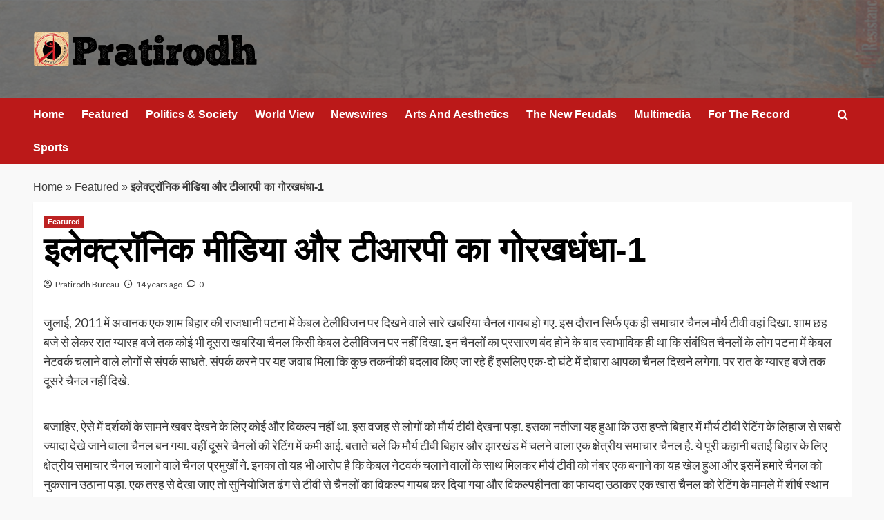

--- FILE ---
content_type: text/html; charset=UTF-8
request_url: http://www.pratirodh.com/news/%E0%A4%87%E0%A4%B2%E0%A5%87%E0%A4%95%E0%A5%8D%E0%A4%9F%E0%A5%8D%E0%A4%B0%E0%A5%89%E0%A4%A8%E0%A4%BF%E0%A4%95-%E0%A4%AE%E0%A5%80%E0%A4%A1%E0%A4%BF%E0%A4%AF%E0%A4%BE-%E0%A4%94%E0%A4%B0-%E0%A4%9F/
body_size: 30989
content:
<!doctype html>
<html lang="en">

<head>
  <meta charset="UTF-8">
  <meta name="viewport" content="width=device-width, initial-scale=1">
  <link rel="profile" href="http://gmpg.org/xfn/11">
  <meta name='robots' content='index, follow, max-image-preview:large, max-snippet:-1, max-video-preview:-1' />
<link rel='preload' href='https://fonts.googleapis.com/css?family=Source%2BSans%2BPro%3A400%2C700%7CLato%3A400%2C700&#038;subset=latin&#038;display=swap' as='style' onload="this.onload=null;this.rel='stylesheet'" type='text/css' media='all' crossorigin='anonymous'>
<link rel='preconnect' href='https://fonts.googleapis.com' crossorigin='anonymous'>
<link rel='preconnect' href='https://fonts.gstatic.com' crossorigin='anonymous'>

	<!-- This site is optimized with the Yoast SEO plugin v26.6 - https://yoast.com/wordpress/plugins/seo/ -->
	<title>इलेक्ट्रॉनिक मीडिया और टीआरपी का गोरखधंधा-1</title>
	<meta name="description" content="Pratirodh: Hindi news (हिंदी समाचार) website, Latest Khabar, Breaking news in Hindi of India, World, Sports, business, film and Entertainment. प्रतिरोध पर पढ़ें ताजा समाचार देश और दुनिया से, जाने व्यापार, बॉलीवुड, खेल और राजनीति के ख़बरें" />
	<link rel="canonical" href="http://www.pratirodh.com/news/इलेक्ट्रॉनिक-मीडिया-और-ट/" />
	<meta property="og:locale" content="en_US" />
	<meta property="og:type" content="article" />
	<meta property="og:title" content="इलेक्ट्रॉनिक मीडिया और टीआरपी का गोरखधंधा-1" />
	<meta property="og:description" content="Pratirodh: Hindi news (हिंदी समाचार) website, Latest Khabar, Breaking news in Hindi of India, World, Sports, business, film and Entertainment. प्रतिरोध पर पढ़ें ताजा समाचार देश और दुनिया से, जाने व्यापार, बॉलीवुड, खेल और राजनीति के ख़बरें" />
	<meta property="og:url" content="http://www.pratirodh.com/news/इलेक्ट्रॉनिक-मीडिया-और-ट/" />
	<meta property="og:site_name" content="Hindi News, हिंदी समाचार, Samachar, Breaking News, Latest Khabar - Pratirodh" />
	<meta property="article:publisher" content="https://www.facebook.com/PratirodhNews/" />
	<meta property="article:published_time" content="2012-04-03T06:23:11+00:00" />
	<meta property="article:modified_time" content="2015-04-03T09:20:05+00:00" />
	<meta name="author" content="Pratirodh Bureau" />
	<meta name="twitter:label1" content="Written by" />
	<meta name="twitter:data1" content="Pratirodh Bureau" />
	<!-- / Yoast SEO plugin. -->


<link rel='dns-prefetch' href='//fonts.googleapis.com' />
<link rel='preconnect' href='https://fonts.googleapis.com' />
<link rel='preconnect' href='https://fonts.gstatic.com' />
<link rel="alternate" type="application/rss+xml" title="Hindi News, हिंदी समाचार, Samachar, Breaking News, Latest Khabar - Pratirodh &raquo; Feed" href="http://www.pratirodh.com/feed/" />
<link rel="alternate" type="application/rss+xml" title="Hindi News, हिंदी समाचार, Samachar, Breaking News, Latest Khabar - Pratirodh &raquo; Comments Feed" href="http://www.pratirodh.com/comments/feed/" />
<link rel="alternate" type="application/rss+xml" title="Hindi News, हिंदी समाचार, Samachar, Breaking News, Latest Khabar - Pratirodh &raquo; इलेक्ट्रॉनिक मीडिया और टीआरपी का गोरखधंधा-1 Comments Feed" href="http://www.pratirodh.com/news/%e0%a4%87%e0%a4%b2%e0%a5%87%e0%a4%95%e0%a5%8d%e0%a4%9f%e0%a5%8d%e0%a4%b0%e0%a5%89%e0%a4%a8%e0%a4%bf%e0%a4%95-%e0%a4%ae%e0%a5%80%e0%a4%a1%e0%a4%bf%e0%a4%af%e0%a4%be-%e0%a4%94%e0%a4%b0-%e0%a4%9f/feed/" />
<link rel="alternate" title="oEmbed (JSON)" type="application/json+oembed" href="http://www.pratirodh.com/wp-json/oembed/1.0/embed?url=http%3A%2F%2Fwww.pratirodh.com%2Fnews%2F%25e0%25a4%2587%25e0%25a4%25b2%25e0%25a5%2587%25e0%25a4%2595%25e0%25a5%258d%25e0%25a4%259f%25e0%25a5%258d%25e0%25a4%25b0%25e0%25a5%2589%25e0%25a4%25a8%25e0%25a4%25bf%25e0%25a4%2595-%25e0%25a4%25ae%25e0%25a5%2580%25e0%25a4%25a1%25e0%25a4%25bf%25e0%25a4%25af%25e0%25a4%25be-%25e0%25a4%2594%25e0%25a4%25b0-%25e0%25a4%259f%2F" />
<link rel="alternate" title="oEmbed (XML)" type="text/xml+oembed" href="http://www.pratirodh.com/wp-json/oembed/1.0/embed?url=http%3A%2F%2Fwww.pratirodh.com%2Fnews%2F%25e0%25a4%2587%25e0%25a4%25b2%25e0%25a5%2587%25e0%25a4%2595%25e0%25a5%258d%25e0%25a4%259f%25e0%25a5%258d%25e0%25a4%25b0%25e0%25a5%2589%25e0%25a4%25a8%25e0%25a4%25bf%25e0%25a4%2595-%25e0%25a4%25ae%25e0%25a5%2580%25e0%25a4%25a1%25e0%25a4%25bf%25e0%25a4%25af%25e0%25a4%25be-%25e0%25a4%2594%25e0%25a4%25b0-%25e0%25a4%259f%2F&#038;format=xml" />
<style id='wp-img-auto-sizes-contain-inline-css' type='text/css'>
img:is([sizes=auto i],[sizes^="auto," i]){contain-intrinsic-size:3000px 1500px}
/*# sourceURL=wp-img-auto-sizes-contain-inline-css */
</style>
<style id='wp-emoji-styles-inline-css' type='text/css'>

	img.wp-smiley, img.emoji {
		display: inline !important;
		border: none !important;
		box-shadow: none !important;
		height: 1em !important;
		width: 1em !important;
		margin: 0 0.07em !important;
		vertical-align: -0.1em !important;
		background: none !important;
		padding: 0 !important;
	}
/*# sourceURL=wp-emoji-styles-inline-css */
</style>
<link rel='stylesheet' id='elespare-icons-css' href='http://www.pratirodh.com/wp-content/plugins/elespare/assets/font/elespare-icons.css?ver=3.3.10' type='text/css' media='all' />
<link rel='stylesheet' id='elementor-frontend-css' href='http://www.pratirodh.com/wp-content/plugins/elementor/assets/css/frontend.min.css?ver=3.33.4' type='text/css' media='all' />
<link rel='stylesheet' id='elespare-posts-grid-css' href='http://www.pratirodh.com/wp-content/plugins/elespare/dist/elespare.style.build.min.css?ver=3.3.7' type='text/css' media='all' />
<link rel='stylesheet' id='bootstrap-css' href='http://www.pratirodh.com/wp-content/themes/covernews/assets/bootstrap/css/bootstrap.min.css?ver=6.9' type='text/css' media='all' />
<link rel='stylesheet' id='covernews-style-css' href='http://www.pratirodh.com/wp-content/themes/covernews/style.css?ver=6.9' type='text/css' media='all' />
<link rel='stylesheet' id='elenews-css' href='http://www.pratirodh.com/wp-content/themes/elenews/style.css?ver=2.1.0' type='text/css' media='all' />
<link rel='stylesheet' id='covernews-google-fonts-css' href='https://fonts.googleapis.com/css?family=Source%2BSans%2BPro%3A400%2C700%7CLato%3A400%2C700&#038;subset=latin&#038;display=swap' type='text/css' media='all' />
<link rel='stylesheet' id='covernews-icons-css' href='http://www.pratirodh.com/wp-content/themes/covernews/assets/icons/style.css?ver=6.9' type='text/css' media='all' />
<script type="text/javascript" src="http://www.pratirodh.com/wp-includes/js/jquery/jquery.min.js?ver=3.7.1" id="jquery-core-js"></script>
<script type="text/javascript" src="http://www.pratirodh.com/wp-includes/js/jquery/jquery-migrate.min.js?ver=3.4.1" id="jquery-migrate-js"></script>
<link rel="https://api.w.org/" href="http://www.pratirodh.com/wp-json/" /><link rel="alternate" title="JSON" type="application/json" href="http://www.pratirodh.com/wp-json/wp/v2/posts/7825" /><link rel="EditURI" type="application/rsd+xml" title="RSD" href="http://www.pratirodh.com/xmlrpc.php?rsd" />
<meta name="generator" content="WordPress 6.9" />
<link rel='shortlink' href='http://www.pratirodh.com/?p=7825' />
<link rel="preload" href="http://www.pratirodh.com/wp-content/uploads/2025/12/bg-header.jpg" as="image"><link rel="pingback" href="http://www.pratirodh.com/xmlrpc.php"><meta name="generator" content="Elementor 3.33.4; features: e_font_icon_svg, additional_custom_breakpoints; settings: css_print_method-external, google_font-enabled, font_display-auto">


<script type="application/ld+json" class="saswp-schema-markup-output">
[{"@context":"http:\/\/schema.org\/","@graph":[{"@context":"http:\/\/schema.org\/","@type":"SiteNavigationElement","@id":"http:\/\/www.pratirodh.com\/#home","name":"Home","url":"http:\/\/www.pratirodh.com\/"},{"@context":"http:\/\/schema.org\/","@type":"SiteNavigationElement","@id":"http:\/\/www.pratirodh.com\/#newswires","name":"Newswires","url":"http:\/\/www.pratirodh.com\/category\/newswires\/"},{"@context":"http:\/\/schema.org\/","@type":"SiteNavigationElement","@id":"http:\/\/www.pratirodh.com\/#politics-society","name":"Politics & Society","url":"http:\/\/www.pratirodh.com\/category\/politics-society\/"},{"@context":"http:\/\/schema.org\/","@type":"SiteNavigationElement","@id":"http:\/\/www.pratirodh.com\/#the-new-feudals","name":"The New Feudals","url":"http:\/\/www.pratirodh.com\/category\/the-new-feudals\/"},{"@context":"http:\/\/schema.org\/","@type":"SiteNavigationElement","@id":"http:\/\/www.pratirodh.com\/#world-view","name":"World View","url":"http:\/\/www.pratirodh.com\/category\/world-view\/"},{"@context":"http:\/\/schema.org\/","@type":"SiteNavigationElement","@id":"http:\/\/www.pratirodh.com\/#arts-and-aesthetics","name":"Arts And Aesthetics","url":"http:\/\/www.pratirodh.com\/category\/arts-and-aesthetics\/"},{"@context":"http:\/\/schema.org\/","@type":"SiteNavigationElement","@id":"http:\/\/www.pratirodh.com\/#for-the-record","name":"For The Record","url":"http:\/\/www.pratirodh.com\/category\/for-the-record\/"},{"@context":"http:\/\/schema.org\/","@type":"SiteNavigationElement","@id":"http:\/\/www.pratirodh.com\/#about-us","name":"About Us","url":"http:\/\/www.pratirodh.com\/aboutus\/"}]},

{"@context":"http:\/\/schema.org\/","@type":"NewsArticle","@id":"http:\/\/www.pratirodh.com\/news\/%e0%a4%87%e0%a4%b2%e0%a5%87%e0%a4%95%e0%a5%8d%e0%a4%9f%e0%a5%8d%e0%a4%b0%e0%a5%89%e0%a4%a8%e0%a4%bf%e0%a4%95-%e0%a4%ae%e0%a5%80%e0%a4%a1%e0%a4%bf%e0%a4%af%e0%a4%be-%e0%a4%94%e0%a4%b0-%e0%a4%9f\/#newsarticle","url":"http:\/\/www.pratirodh.com\/news\/%e0%a4%87%e0%a4%b2%e0%a5%87%e0%a4%95%e0%a5%8d%e0%a4%9f%e0%a5%8d%e0%a4%b0%e0%a5%89%e0%a4%a8%e0%a4%bf%e0%a4%95-%e0%a4%ae%e0%a5%80%e0%a4%a1%e0%a4%bf%e0%a4%af%e0%a4%be-%e0%a4%94%e0%a4%b0-%e0%a4%9f\/","headline":"\u0907\u0932\u0947\u0915\u094d\u091f\u094d\u0930\u0949\u0928\u093f\u0915 \u092e\u0940\u0921\u093f\u092f\u093e \u0914\u0930 \u091f\u0940\u0906\u0930\u092a\u0940 \u0915\u093e \u0917\u094b\u0930\u0916\u0927\u0902\u0927\u093e-1","mainEntityOfPage":"http:\/\/www.pratirodh.com\/news\/%e0%a4%87%e0%a4%b2%e0%a5%87%e0%a4%95%e0%a5%8d%e0%a4%9f%e0%a5%8d%e0%a4%b0%e0%a5%89%e0%a4%a8%e0%a4%bf%e0%a4%95-%e0%a4%ae%e0%a5%80%e0%a4%a1%e0%a4%bf%e0%a4%af%e0%a4%be-%e0%a4%94%e0%a4%b0-%e0%a4%9f\/","datePublished":"2012-04-03T11:53:11+05:30","dateModified":"2015-04-03T14:50:05+05:30","description":"\u091c\u0941\u0932\u093e\u0908, 2011 \u092e\u0947\u0902 \u0905\u091a\u093e\u0928\u0915 \u090f\u0915 \u0936\u093e\u092e \u092c\u093f\u0939\u093e\u0930 \u0915\u0940 \u0930\u093e\u091c\u0927\u093e\u0928\u0940 \u092a\u091f\u0928\u093e \u092e\u0947\u0902 \u0915\u0947\u092c\u0932 \u091f\u0947\u0932\u0940\u0935\u093f\u091c\u0928 \u092a\u0930 \u0926\u093f\u0916\u0928\u0947","articleSection":"Featured","articleBody":"\u091c\u0941\u0932\u093e\u0908, 2011 \u092e\u0947\u0902 \u0905\u091a\u093e\u0928\u0915 \u090f\u0915 \u0936\u093e\u092e \u092c\u093f\u0939\u093e\u0930 \u0915\u0940 \u0930\u093e\u091c\u0927\u093e\u0928\u0940 \u092a\u091f\u0928\u093e \u092e\u0947\u0902 \u0915\u0947\u092c\u0932 \u091f\u0947\u0932\u0940\u0935\u093f\u091c\u0928 \u092a\u0930 \u0926\u093f\u0916\u0928\u0947 \u0935\u093e\u0932\u0947 \u0938\u093e\u0930\u0947 \u0916\u092c\u0930\u093f\u092f\u093e \u091a\u0948\u0928\u0932 \u0917\u093e\u092f\u092c \u0939\u094b \u0917\u090f. \u0907\u0938 \u0926\u094c\u0930\u093e\u0928 \u0938\u093f\u0930\u094d\u092b \u090f\u0915 \u0939\u0940 \u0938\u092e\u093e\u091a\u093e\u0930 \u091a\u0948\u0928\u0932 \u092e\u094c\u0930\u094d\u092f \u091f\u0940\u0935\u0940 \u0935\u0939\u093e\u0902 \u0926\u093f\u0916\u093e. \u0936\u093e\u092e \u091b\u0939 \u092c\u091c\u0947 \u0938\u0947 \u0932\u0947\u0915\u0930 \u0930\u093e\u0924 \u0917\u094d\u092f\u093e\u0930\u0939 \u092c\u091c\u0947 \u0924\u0915 \u0915\u094b\u0908 \u092d\u0940 \u0926\u0942\u0938\u0930\u093e \u0916\u092c\u0930\u093f\u092f\u093e \u091a\u0948\u0928\u0932 \u0915\u093f\u0938\u0940 \u0915\u0947\u092c\u0932 \u091f\u0947\u0932\u0940\u0935\u093f\u091c\u0928 \u092a\u0930 \u0928\u0939\u0940\u0902 \u0926\u093f\u0916\u093e. \u0907\u0928 \u091a\u0948\u0928\u0932\u094b\u0902 \u0915\u093e \u092a\u094d\u0930\u0938\u093e\u0930\u0923 \u092c\u0902\u0926 \u0939\u094b\u0928\u0947 \u0915\u0947 \u092c\u093e\u0926 \u0938\u094d\u0935\u093e\u092d\u093e\u0935\u093f\u0915 \u0939\u0940 \u0925\u093e \u0915\u093f \u0938\u0902\u092c\u0902\u0927\u093f\u0924 \u091a\u0948\u0928\u0932\u094b\u0902 \u0915\u0947 \u0932\u094b\u0917 \u092a\u091f\u0928\u093e \u092e\u0947\u0902 \u0915\u0947\u092c\u0932 \u0928\u0947\u091f\u0935\u0930\u094d\u0915 \u091a\u0932\u093e\u0928\u0947 \u0935\u093e\u0932\u0947 \u0932\u094b\u0917\u094b\u0902 \u0938\u0947 \u0938\u0902\u092a\u0930\u094d\u0915 \u0938\u093e\u0927\u0924\u0947. \u0938\u0902\u092a\u0930\u094d\u0915 \u0915\u0930\u0928\u0947 \u092a\u0930 \u092f\u0939 \u091c\u0935\u093e\u092c \u092e\u093f\u0932\u093e \u0915\u093f \u0915\u0941\u091b \u0924\u0915\u0928\u0940\u0915\u0940 \u092c\u0926\u0932\u093e\u0935 \u0915\u093f\u090f \u091c\u093e \u0930\u0939\u0947 \u0939\u0948\u0902 \u0907\u0938\u0932\u093f\u090f \u090f\u0915-\u0926\u094b \u0918\u0902\u091f\u0947 \u092e\u0947\u0902 \u0926\u094b\u092c\u093e\u0930\u093e \u0906\u092a\u0915\u093e \u091a\u0948\u0928\u0932 \u0926\u093f\u0916\u0928\u0947 \u0932\u0917\u0947\u0917\u093e. \u092a\u0930 \u0930\u093e\u0924 \u0915\u0947 \u0917\u094d\u092f\u093e\u0930\u0939 \u092c\u091c\u0947 \u0924\u0915 \u0926\u0942\u0938\u0930\u0947 \u091a\u0948\u0928\u0932 \u0928\u0939\u0940\u0902 \u0926\u093f\u0916\u0947. &nbsp; \u092c\u091c\u093e\u0939\u093f\u0930, \u0910\u0938\u0947 \u092e\u0947\u0902 \u0926\u0930\u094d\u0936\u0915\u094b\u0902 \u0915\u0947 \u0938\u093e\u092e\u0928\u0947 \u0916\u092c\u0930 \u0926\u0947\u0916\u0928\u0947 \u0915\u0947 \u0932\u093f\u090f \u0915\u094b\u0908 \u0914\u0930 \u0935\u093f\u0915\u0932\u094d\u092a \u0928\u0939\u0940\u0902 \u0925\u093e. \u0907\u0938 \u0935\u091c\u0939 \u0938\u0947 \u0932\u094b\u0917\u094b\u0902 \u0915\u094b \u092e\u094c\u0930\u094d\u092f \u091f\u0940\u0935\u0940 \u0926\u0947\u0916\u0928\u093e \u092a\u0921\u093c\u093e. \u0907\u0938\u0915\u093e \u0928\u0924\u0940\u091c\u093e \u092f\u0939 \u0939\u0941\u0906 \u0915\u093f \u0909\u0938 \u0939\u092b\u094d\u0924\u0947 \u092c\u093f\u0939\u093e\u0930 \u092e\u0947\u0902 \u092e\u094c\u0930\u094d\u092f \u091f\u0940\u0935\u0940 \u0930\u0947\u091f\u093f\u0902\u0917 \u0915\u0947 \u0932\u093f\u0939\u093e\u091c \u0938\u0947 \u0938\u092c\u0938\u0947 \u091c\u094d\u092f\u093e\u0926\u093e \u0926\u0947\u0916\u0947 \u091c\u093e\u0928\u0947 \u0935\u093e\u0932\u093e \u091a\u0948\u0928\u0932 \u092c\u0928 \u0917\u092f\u093e. \u0935\u0939\u0940\u0902 \u0926\u0942\u0938\u0930\u0947 \u091a\u0948\u0928\u0932\u094b\u0902 \u0915\u0940 \u0930\u0947\u091f\u093f\u0902\u0917 \u092e\u0947\u0902 \u0915\u092e\u0940 \u0906\u0908. \u092c\u0924\u093e\u0924\u0947 \u091a\u0932\u0947\u0902 \u0915\u093f \u092e\u094c\u0930\u094d\u092f \u091f\u0940\u0935\u0940 \u092c\u093f\u0939\u093e\u0930 \u0914\u0930 \u091d\u093e\u0930\u0916\u0902\u0921 \u092e\u0947\u0902 \u091a\u0932\u0928\u0947 \u0935\u093e\u0932\u093e \u090f\u0915 \u0915\u094d\u0937\u0947\u0924\u094d\u0930\u0940\u092f \u0938\u092e\u093e\u091a\u093e\u0930 \u091a\u0948\u0928\u0932 \u0939\u0948. \u092f\u0947 \u092a\u0942\u0930\u0940 \u0915\u0939\u093e\u0928\u0940 \u092c\u0924\u093e\u0908 \u092c\u093f\u0939\u093e\u0930 \u0915\u0947 \u0932\u093f\u090f \u0915\u094d\u0937\u0947\u0924\u094d\u0930\u0940\u092f \u0938\u092e\u093e\u091a\u093e\u0930 \u091a\u0948\u0928\u0932 \u091a\u0932\u093e\u0928\u0947 \u0935\u093e\u0932\u0947 \u091a\u0948\u0928\u0932 \u092a\u094d\u0930\u092e\u0941\u0916\u094b\u0902 \u0928\u0947. \u0907\u0928\u0915\u093e \u0924\u094b \u092f\u0939 \u092d\u0940 \u0906\u0930\u094b\u092a \u0939\u0948 \u0915\u093f \u0915\u0947\u092c\u0932 \u0928\u0947\u091f\u0935\u0930\u094d\u0915 \u091a\u0932\u093e\u0928\u0947 \u0935\u093e\u0932\u094b\u0902 \u0915\u0947 \u0938\u093e\u0925 \u092e\u093f\u0932\u0915\u0930 \u092e\u094c\u0930\u094d\u092f \u091f\u0940\u0935\u0940 \u0915\u094b \u0928\u0902\u092c\u0930 \u090f\u0915 \u092c\u0928\u093e\u0928\u0947 \u0915\u093e \u092f\u0939 \u0916\u0947\u0932 \u0939\u0941\u0906 \u0914\u0930 \u0907\u0938\u092e\u0947\u0902 \u0939\u092e\u093e\u0930\u0947 \u091a\u0948\u0928\u0932 \u0915\u094b \u0928\u0941\u0915\u0938\u093e\u0928 \u0909\u0920\u093e\u0928\u093e \u092a\u0921\u093c\u093e. \u090f\u0915 \u0924\u0930\u0939 \u0938\u0947 \u0926\u0947\u0916\u093e \u091c\u093e\u090f \u0924\u094b \u0938\u0941\u0928\u093f\u092f\u094b\u091c\u093f\u0924 \u0922\u0902\u0917 \u0938\u0947 \u091f\u0940\u0935\u0940 \u0938\u0947 \u091a\u0948\u0928\u0932\u094b\u0902 \u0915\u093e \u0935\u093f\u0915\u0932\u094d\u092a \u0917\u093e\u092f\u092c \u0915\u0930 \u0926\u093f\u092f\u093e \u0917\u092f\u093e \u0914\u0930 \u0935\u093f\u0915\u0932\u094d\u092a\u0939\u0940\u0928\u0924\u093e \u0915\u093e \u092b\u093e\u092f\u0926\u093e \u0909\u0920\u093e\u0915\u0930 \u090f\u0915 \u0916\u093e\u0938 \u091a\u0948\u0928\u0932 \u0915\u094b \u0930\u0947\u091f\u093f\u0902\u0917 \u0915\u0947 \u092e\u093e\u092e\u0932\u0947 \u092e\u0947\u0902 \u0936\u0940\u0930\u094d\u0937 \u0938\u094d\u0925\u093e\u0928 \u092a\u0930 \u0915\u093e\u092c\u093f\u091c \u0939\u094b\u0928\u0947 \u0915\u0940 \u092a\u091f\u0915\u0925\u093e \u0924\u0948\u092f\u093e\u0930 \u0915\u0930 \u0926\u0940 \u0917\u0908. &nbsp; \u0907\u0938 \u0918\u091f\u0928\u093e \u0928\u0947 \u090f\u0915 \u092c\u093e\u0930 \u092b\u093f\u0930 \u0928\u090f \u0938\u093f\u0930\u0947 \u0938\u0947 \u091f\u0940\u0906\u0930\u092a\u0940 \u092f\u093e\u0928\u0940 \u091f\u0947\u0932\u0940\u0935\u093f\u091c\u0928 \u0930\u0947\u091f\u093f\u0902\u0917 \u092a\u094d\u0935\u093e\u0907\u0902\u091f \u0924\u092f \u0915\u0930\u0928\u0947 \u0915\u0940 \u092a\u0942\u0930\u0940 \u092a\u094d\u0930\u0915\u094d\u0930\u093f\u092f\u093e \u092a\u0930 \u0938\u0935\u093e\u0932\u093f\u092f\u093e \u0928\u093f\u0936\u093e\u0928 \u0932\u0917\u093e\u0928\u0947 \u0915\u093e \u0915\u093e\u092e \u0915\u093f\u092f\u093e. \u092f\u0939 \u0909\u0926\u093e\u0939\u0930\u0923 2011 \u0915\u093e \u0939\u0948. \u090f\u0915 \u0914\u0930 \u0909\u0926\u093e\u0939\u0930\u0923 \u0932\u0947\u0924\u0947 \u0939\u0948\u0902 \u0926\u0938 \u0938\u093e\u0932 \u092a\u0939\u0932\u0947 \u092f\u093e\u0928\u0940 2001 \u0915\u093e. \u0909\u0938 \u0938\u093e\u0932 \u0939\u0941\u0906 \u092f\u0939 \u0925\u093e \u0915\u093f \u092e\u0941\u0902\u092c\u0908 \u0915\u0947 625 \u0918\u0930\u094b\u0902 \u0915\u0947 \u092c\u093e\u0930\u0947 \u092e\u0947\u0902 \u092f\u0939 \u092c\u093e\u0924 \u0938\u093e\u092e\u0928\u0947 \u0906 \u0917\u0908 \u0925\u0940 \u0915\u093f \u0909\u0928\u094d\u0939\u0947\u0902 \u091f\u0940\u0906\u0930\u092a\u0940 \u0924\u092f \u0915\u0930\u0928\u0947 \u0915\u0940 \u092a\u094d\u0930\u0915\u094d\u0930\u093f\u092f\u093e \u092e\u0947\u0902 \u0936\u093e\u092e\u093f\u0932 \u0915\u093f\u092f\u093e \u0917\u092f\u093e \u0939\u0948. \u0939\u093e\u0932\u093e\u0902\u0915\u093f, \u0907\u0928 \u0918\u0930\u094b\u0902 \u0915\u0940 \u0917\u094b\u092a\u0928\u0940\u092f\u0924\u093e \u092c\u0928\u093e\u090f \u0930\u0916\u0928\u0947 \u0915\u093e \u0926\u093e\u0935\u093e \u0930\u0947\u091f\u093f\u0902\u0917 \u0924\u0948\u092f\u093e\u0930 \u0915\u0930\u0928\u0947 \u0935\u093e\u0932\u0940 \u090f\u091c\u0947\u0902\u0938\u0940 \u0915\u0930\u0924\u0940 \u0925\u0940. \u0909\u0938 \u0935\u0915\u094d\u0924 \u092f\u0939 \u092c\u093e\u0924 \u0938\u093e\u092e\u0928\u0947 \u0906\u0908 \u0925\u0940 \u0915\u093f \u0907\u0928 \u0918\u0930\u094b\u0902 \u0915\u0947 \u0926\u0930\u094d\u0936\u0915\u094b\u0902 \u0915\u094b \u092a\u094d\u0930\u092d\u093e\u0935\u093f\u0924 \u0915\u0930\u0928\u0947 \u0915\u093e \u0915\u093e\u092e \u090f\u0915 \u0916\u093e\u0938 \u091a\u0948\u0928\u0932 \u0915\u0947 \u0932\u094b\u0917\u094b\u0902 \u0928\u0947 \u0915\u093f\u092f\u093e \u0914\u0930 \u0907\u0938\u092e\u0947\u0902 \u0915\u093e\u092e\u092f\u093e\u092c \u092d\u0940 \u0939\u0941\u090f. \u0907\u0928 \u0918\u0930\u094b\u0902 \u0915\u0947 \u0932\u094b\u0917\u094b\u0902 \u0915\u094b \u0916\u093e\u0938 \u0915\u093e\u0930\u094d\u092f\u0915\u094d\u0930\u092e \u0926\u0947\u0916\u0928\u0947 \u0915\u0947 \u092c\u0926\u0932\u0947 \u0915\u0941\u091b \u0924\u094b\u0939\u092b\u0947 \u0926\u0947\u0928\u0947 \u0915\u093e \u092a\u094d\u0930\u0938\u094d\u0924\u093e\u0935 \u0926\u0947\u0928\u0947 \u0915\u0940 \u092c\u093e\u0924 \u092d\u0940 \u0938\u093e\u092e\u0928\u0947 \u0906\u0908 \u0925\u0940. &nbsp; \u091c\u092c \u092f\u0939 \u092c\u093e\u0924 \u0938\u093e\u092e\u0928\u0947 \u0906\u0908 \u0924\u094b \u0939\u0930 \u0924\u0930\u092b \u0939\u094b-\u0939\u0932\u094d\u0932\u093e \u092e\u091a\u093e. \u0935\u093f\u091c\u094d\u091e\u093e\u092a\u0928\u0926\u093e\u0924\u093e\u0913\u0902 \u0928\u0947 \u092d\u0940 \u0938\u0935\u093e\u0932 \u0909\u0920\u093e\u090f \u0914\u0930 \u091f\u0947\u0932\u0940\u0935\u093f\u091c\u0928 \u091a\u0948\u0928\u0932 \u0915\u0947 \u0932\u094b\u0917\u094b\u0902 \u0928\u0947 \u092d\u0940. \u0930\u0947\u091f\u093f\u0902\u0917 \u0924\u092f \u0915\u0930\u0928\u0947 \u0935\u093e\u0932\u0940 \u090f\u091c\u0947\u0902\u0938\u0940 \u0928\u0947 \u0917\u094b\u092a\u0928\u0940\u092f\u0924\u093e \u0915\u093e \u092d\u0930\u094b\u0938\u093e \u0926\u093f\u0932\u093e\u092f\u093e \u0914\u0930 \u0915\u0939\u093e \u0915\u093f \u0907\u0938 \u092a\u0942\u0930\u0940 \u092a\u094d\u0930\u0915\u094d\u0930\u093f\u092f\u093e \u092e\u0947\u0902 \u0915\u094b\u0908 \u0916\u093e\u092e\u0940 \u0928\u0939\u0940\u0902 \u0939\u0948 \u0914\u0930 \u091c\u094b \u0917\u0932\u0924\u093f\u092f\u093e\u0902 \u0939\u0941\u0908 \u0939\u0948\u0902 \u0909\u0928\u094d\u0939\u0947\u0902 \u0938\u0941\u0927\u093e\u0930 \u0932\u093f\u092f\u093e \u091c\u093e\u090f\u0917\u093e. \u0907\u0938\u0915\u0947 \u092c\u093e\u0926 \u0930\u0947\u091f\u093f\u0902\u0917 \u0915\u093e \u0915\u093e\u0930\u094b\u092c\u093e\u0930 \u091a\u0932\u0924\u093e \u0930\u0939\u093e \u0914\u0930 \u0924\u0915\u0930\u0940\u092c\u0928 \u0926\u0938 \u0938\u093e\u0932 \u092c\u093e\u0926 \u092a\u091f\u0928\u093e \u0915\u0940 \u0918\u091f\u0928\u093e \u0928\u0947 \u090f\u0915 \u092c\u093e\u0930 \u092b\u093f\u0930 \u092f\u0939 \u0938\u093e\u092c\u093f\u0924 \u0915\u0930 \u0926\u093f\u092f\u093e \u0939\u0948 \u0915\u093f \u091f\u0940\u0906\u0930\u092a\u0940 \u0924\u092f \u0915\u0930\u0928\u0947 \u0915\u0940 \u092a\u094d\u0930\u0915\u094d\u0930\u093f\u092f\u093e \u092e\u0947\u0902 \u0915\u093f\u0938-\u0915\u093f\u0938 \u0938\u094d\u0924\u0930 \u092a\u0930 \u0916\u093e\u092e\u093f\u092f\u093e\u0902 \u0935\u094d\u092f\u093e\u092a\u094d\u0924 \u0939\u0948\u0902. \u0910\u0938\u093e \u0928\u0939\u0940\u0902 \u0939\u0948 \u0915\u093f \u0907\u0938 \u0926\u0938 \u0938\u093e\u0932 \u0915\u0947 \u0926\u094c\u0930\u093e\u0928 \u091f\u0940\u0906\u0930\u092a\u0940 \u0915\u0940 \u0935\u094d\u092f\u0935\u0938\u094d\u0925\u093e \u092a\u0930 \u0938\u0935\u093e\u0932 \u0928\u0939\u0940\u0902 \u0909\u0920\u0947. \u092c\u0924\u093e\u0924\u0947 \u091a\u0932\u0947\u0902 \u0915\u093f 2001 \u0915\u0947 \u092c\u093e\u0926 \u0938\u0947 \u0926\u0947\u0936 \u092e\u0947\u0902 \u0938\u092e\u093e\u091a\u093e\u0930 \u091a\u0948\u0928\u0932\u094b\u0902 \u0915\u0940 \u0938\u0902\u0916\u094d\u092f\u093e \u0924\u0947\u091c\u0940 \u0938\u0947 \u092c\u0922\u093c\u0940 \u0914\u0930 \u0938\u092e\u092f \u0915\u0947 \u0938\u093e\u0925 \u0916\u092c\u0930\u094b\u0902 \u0915\u0940 \u092a\u0930\u093f\u092d\u093e\u0937\u093e \u092c\u0926\u0932\u0924\u0940 \u091a\u0932\u0940 \u0917\u0908. \u091c\u0928\u0924\u093e \u0938\u0947 \u0938\u0902\u092c\u0902\u0927\u093f\u0924 \u092f\u093e \u092f\u094b\u0902 \u0915\u0939\u0947\u0902 \u0915\u093f \u0932\u094b\u0917\u094b\u0902 \u0915\u0940 \u091c\u093f\u0902\u0926\u0917\u0940 \u092a\u0930 \u0905\u0938\u0930 \u0921\u093e\u0932\u0928\u0947 \u0935\u093e\u0932\u0940 \u0916\u092c\u0930\u094b\u0902 \u0915\u0940 \u091c\u0917\u0939 \u092d\u0942\u0924-\u092a\u094d\u0930\u0947\u0924 \u0914\u0930 \u0928\u093e\u0917-\u0928\u093e\u0917\u093f\u0928 \u0915\u0940 \u0916\u092c\u0930\u094b\u0902 \u0928\u0947 \u0932\u0947 \u0932\u093f\u092f\u093e. \u0916\u092c\u0930\u093f\u092f\u093e \u091a\u0948\u0928\u0932 \u092e\u0928\u094b\u0930\u0902\u091c\u0928 \u091a\u0948\u0928\u0932\u094b\u0902 \u0915\u0940 \u0930\u093e\u0939 \u092a\u0930 \u091a\u0932 \u092a\u0921\u093c\u0947. \u0936\u093e\u092f\u0926 \u0939\u0940 \u0915\u094b\u0908 \u0910\u0938\u093e \u0916\u092c\u0930\u093f\u092f\u093e \u091a\u0948\u0928\u0932 \u092c\u091a\u093e \u091c\u093f\u0938 \u092a\u0930 \u0915\u0949\u092e\u0947\u0921\u0940 \u0915\u0947 \u0915\u093e\u0930\u094d\u092f\u0915\u094d\u0930\u092e \u0928\u0939\u0940\u0902 \u0926\u093f\u0916\u093e\u090f \u0917\u090f \u0939\u094b\u0902. \u0916\u092c\u0930\u094b\u0902 \u0938\u0947 \u0938\u0930\u094b\u0915\u093e\u0930 \u0917\u093e\u092f\u092c \u0939\u094b\u0924\u0947 \u0917\u090f \u0914\u0930 \u0907\u0928\u0915\u0940 \u091c\u0917\u0939 \u0938\u0928\u0938\u0928\u0940 \u0914\u0930 \u092e\u0928\u094b\u0930\u0902\u091c\u0928 \u0928\u0947 \u0932\u0947 \u0932\u093f\u092f\u093e. \u092c\u0926\u0939\u093e\u0932\u0940 \u0915\u093e \u0906\u0932\u092e \u092f\u0939 \u0939\u094b \u0917\u092f\u093e \u0915\u093f \u0915\u093f\u0938\u093e\u0928\u094b\u0902 \u0915\u0940 \u0906\u0924\u094d\u092e\u0939\u0924\u094d\u092f\u093e \u0916\u092c\u0930 \u0928\u0939\u0940\u0902 \u0932\u0947\u0915\u093f\u0928 \u092d\u0942\u0924-\u092a\u094d\u0930\u0947\u0924 \u0914\u0930 \u092b\u0948\u0936\u0928 \u0936\u094b \u0930\u093e\u0937\u094d\u091f\u094d\u0930\u0940\u092f \u0916\u092c\u0930 \u092c\u0928 \u0917\u090f. &nbsp; \u092f\u0939 \u092a\u0942\u0930\u093e \u0916\u0947\u0932 \u0939\u0941\u0906 \u0909\u0938 \u091f\u0940\u0906\u0930\u092a\u0940 \u0915\u0947 \u0928\u093e\u092e \u092a\u0930 \u091c\u093f\u0938\u0915\u0940 \u092a\u0942\u0930\u0940 \u0935\u094d\u092f\u0935\u0938\u094d\u0925\u093e \u0939\u0940 \u0926\u094b\u0937\u092a\u0942\u0930\u094d\u0923 \u0939\u0948. \u0916\u092c\u0930\u093f\u092f\u093e \u091a\u0948\u0928\u0932\u094b\u0902 \u0915\u094b \u091a\u0932\u093e\u0928\u0947 \u0935\u093e\u0932\u0947 \u0932\u094b\u0917 \u092f\u0939 \u0915\u0941\u0924\u0930\u094d\u0915 \u0915\u0930\u0924\u0947 \u0930\u0939\u0947 \u0915\u093f \u0938\u092e\u092f \u0915\u0947 \u0938\u093e\u0925 \u0916\u092c\u0930\u094b\u0902 \u0915\u0940 \u092a\u0930\u093f\u092d\u093e\u0937\u093e \u092c\u0926\u0932 \u0917\u0908 \u0939\u0948 \u0907\u0938\u0932\u093f\u090f \u0906\u091c \u0915\u093f\u0938\u093e\u0928 \u0916\u092c\u0930 \u0928\u0939\u0940\u0902 \u092c\u0932\u094d\u0915\u093f \u092d\u0942\u0924-\u092a\u094d\u0930\u0947\u0924 \u0939\u0940 \u0916\u092c\u0930 \u0939\u0948\u0902. \u0905\u092c \u091c\u092c \u091f\u0940\u0906\u0930\u092a\u0940 \u0915\u0940 \u092a\u0942\u0930\u0940 \u092a\u094d\u0930\u0915\u094d\u0930\u093f\u092f\u093e \u0915\u0940 \u092a\u094b\u0932 \u0927\u0940\u0930\u0947-\u0927\u0940\u0930\u0947 \u0916\u0941\u0932 \u0930\u0939\u0940 \u0939\u0948 \u0914\u0930 \u091a\u0948\u0928\u0932 \u092a\u094d\u0930\u092e\u0941\u0916\u094b\u0902 \u0915\u0940 \u0928\u094c\u0915\u0930\u0940 \u0915\u094b \u091f\u0940\u0906\u0930\u092a\u0940 \u0928\u0947 \u091a\u0941\u0928\u094c\u0924\u0940 \u0926\u0947\u0928\u093e \u0936\u0941\u0930\u0942 \u0915\u093f\u092f\u093e \u0939\u0948 \u0924\u094b \u092f\u0947 \u092d\u0940 \u091f\u0940\u0906\u0930\u092a\u0940 \u0915\u0940 \u0935\u094d\u092f\u0935\u0938\u094d\u0925\u093e \u092a\u0930 \u0938\u0935\u093e\u0932 \u0909\u0920\u093e \u0930\u0939\u0947 \u0939\u0948\u0902. \u090f\u0915 \u0916\u092c\u0930\u093f\u092f\u093e \u091a\u0948\u0928\u0932 \u0915\u0947 \u092a\u094d\u0930\u092e\u0941\u0916 \u0928\u0947 \u092c\u0924\u093e\u092f\u093e \u0915\u093f \u0915\u0941\u091b \u092e\u0939\u0940\u0928\u0947 \u092a\u0939\u0932\u0947 \u0909\u0928\u0915\u0947 \u091a\u0948\u0928\u0932 \u0915\u0940 \u091c\u094b \u092a\u0939\u0932\u0940 \u0930\u0947\u091f\u093f\u0902\u0917 \u0906\u0908 \u0909\u0938 \u092a\u0930 \u092a\u094d\u0930\u092c\u0902\u0927\u0928 \u0915\u094b \u0938\u0902\u0926\u0947\u0939 \u0939\u0941\u0906. \u0907\u0938\u0915\u0947 \u092c\u093e\u0926 \u091c\u092c \u0926\u094b\u092c\u093e\u0930\u093e \u0930\u0947\u091f\u093f\u0902\u0917 \u092e\u0902\u0917\u0935\u093e\u0908 \u0917\u0908 \u0924\u094b \u092a\u0939\u0932\u0947 \u0915\u0947 \u0906\u0902\u0915\u0921\u093c\u094b\u0902 \u0914\u0930 \u092c\u093e\u0926 \u0915\u0947 \u0906\u0902\u0915\u0921\u093c\u094b\u0902 \u092e\u0947\u0902 \u092b\u0930\u094d\u0915 \u0925\u093e. &nbsp; \u0906\u0917\u0947 \u092c\u0922\u093c\u0928\u0947 \u0938\u0947 \u092a\u0939\u0932\u0947 \u091f\u0940\u0906\u0930\u092a\u0940 \u0938\u0947 \u0938\u0902\u092c\u0902\u0927\u093f\u0924 \u0915\u0941\u091b \u092c\u0941\u0928\u093f\u092f\u093e\u0926\u0940 \u092c\u093e\u0924\u094b\u0902 \u0915\u094b \u0938\u092e\u091d\u0928\u093e \u091c\u0930\u0942\u0930\u0940 \u0939\u0948. \u0905\u092d\u0940 \u0926\u0947\u0936 \u092e\u0947\u0902 \u091f\u0940\u0906\u0930\u092a\u0940 \u0924\u092f \u0915\u0930\u0928\u0947 \u0915\u093e \u0915\u093e\u092e \u091f\u0948\u092e \u092e\u0940\u0921\u093f\u092f\u093e \u0930\u093f\u0938\u0930\u094d\u091a \u0928\u093e\u092e\u0915 \u0915\u0902\u092a\u0928\u0940 \u0915\u0930\u0924\u0940 \u0939\u0948. \u092f\u0939\u093e\u0902 \u091f\u0948\u092e \u0915\u093e \u092e\u0924\u0932\u092c \u0939\u0948 \u091f\u0947\u0932\u0940\u0935\u093f\u091c\u0928 \u0911\u0921\u093f\u090f\u0902\u0938 \u092e\u0947\u091c\u0930\u092e\u0947\u0902\u091f. \u0930\u0947\u091f\u093f\u0902\u0917 \u0924\u092f \u0915\u0930\u0928\u0947 \u0915\u0947 \u0932\u093f\u090f \u090f\u0915 \u0926\u0942\u0938\u0930\u0940 \u0915\u0902\u092a\u0928\u0940 \u092d\u0940 \u0939\u0948 \u091c\u093f\u0938\u0915\u093e \u0928\u093e\u092e \u0939\u0948 \u090f\u092e\u0948\u092a. \u0939\u093e\u0932\u093e\u0902\u0915\u093f, \u0915\u0941\u091b \u0926\u093f\u0928\u094b\u0902 \u092a\u0939\u0932\u0947 \u0939\u0940 \u092f\u0939 \u0916\u092c\u0930 \u0906\u0908 \u0915\u093f \u090f\u092e\u0948\u092a \u092c\u0902\u0926 \u0939\u094b \u0930\u0939\u0940 \u0939\u0948. \u0907\u0938 \u092c\u093e\u0930\u0947 \u092e\u0947\u0902 \u0915\u0902\u092a\u0928\u0940 \u0915\u0947 \u092a\u094d\u0930\u092c\u0902\u0927 \u0928\u093f\u0926\u0947\u0936\u0915 \u0930\u0935\u093f\u0930\u0924\u0928 \u0905\u0930\u094b\u0921\u093c\u093e \u0928\u0947 \u092f\u0939 \u0915\u0939\u093e \u0915\u093f \u0939\u092e \u0905\u092a\u0928\u093e \u0915\u093e\u0930\u094b\u092c\u093e\u0930 \u0938\u092e\u0947\u091f \u0928\u0939\u0940\u0902 \u0930\u0939\u0947 \u092c\u0932\u094d\u0915\u093f \u0924\u0915\u0928\u0940\u0915\u0940 \u092c\u0926\u0932\u093e\u0935 \u0915\u0947 \u0932\u093f\u090f \u091a\u093e\u0930 \u092e\u0939\u0940\u0928\u0947 \u0924\u0915 \u0930\u094b\u0915 \u0930\u0939\u0947 \u0939\u0948\u0902. \u0935\u0948\u0938\u0947 \u0916\u092c\u0930\u094b\u0902 \u092e\u0947\u0902 \u092f\u0939 \u092c\u0924\u093e\u092f\u093e \u0917\u092f\u093e \u0939\u0948 \u0915\u093f \u0907\u0938 \u0915\u0902\u092a\u0928\u0940 \u092e\u0947\u0902 \u0915\u093e\u092e \u0915\u0930\u0928\u0947 \u0935\u093e\u0932\u0947 \u0932\u094b\u0917\u094b\u0902 \u0915\u094b \u092f\u0939 \u0915\u0939 \u0926\u093f\u092f\u093e \u0917\u092f\u093e \u0915\u093f \u0935\u0947 \u092c\u093e\u0939\u0930 \u0905\u092a\u0928\u0947 \u0932\u093f\u090f \u0905\u0935\u0938\u0930 \u0924\u0932\u093e\u0936\u0947\u0902 \u0915\u094d\u092f\u094b\u0902\u0915\u093f \u0915\u0902\u092a\u0928\u0940 \u092c\u0902\u0926 \u0939\u094b\u0928\u0947 \u0935\u093e\u0932\u0940 \u0939\u0948. &nbsp; 2004 \u092e\u0947\u0902 \u0936\u0941\u0930\u0942 \u0939\u094b\u0928\u0947 \u0935\u093e\u0932\u0940 \u0915\u0902\u092a\u0928\u0940 \u090f\u092e\u0948\u092a \u0905\u092d\u0940 7,200 \u092e\u0940\u091f\u0930\u094b\u0902 \u0915\u0947 \u091c\u0930\u093f\u090f \u0930\u0947\u091f\u093f\u0902\u0917 \u0924\u0948\u092f\u093e\u0930 \u0915\u0930\u0928\u0947 \u0915\u093e \u0915\u093e\u092e \u0915\u0930 \u0930\u0939\u0940 \u0925\u0940. \u0935\u0939\u0940\u0902 1998 \u092e\u0947\u0902 \u0936\u0941\u0930\u0942 \u0939\u094b\u0928\u0947 \u0935\u093e\u0932\u0940 \u0915\u0902\u092a\u0928\u0940 \u091f\u0948\u092e \u0915\u0947 \u0915\u0941\u0932 \u092e\u0940\u091f\u0930\u094b\u0902 \u0915\u0940 \u0938\u0902\u0916\u094d\u092f\u093e 8,150 \u0939\u0948. \u0907\u0928\u092e\u0947\u0902 \u0938\u0947 1,007 \u092e\u0940\u091f\u0930 \u0921\u0940\u091f\u0940\u090f\u091a, \u0915\u0948\u0938 \u0914\u0930 \u0906\u0908\u092a\u0940\u091f\u0940\u0935\u0940 \u0918\u0930\u094b\u0902 \u092e\u0947\u0902 \u0939\u0948\u0902. \u091c\u092c\u0915\u093f 5,532 \u092e\u0940\u091f\u0930 \u090f\u0928\u093e\u0932\u0949\u0917 \u0915\u0947\u092c\u0932 \u0918\u0930\u094b\u0902 \u092e\u0947\u0902 \u0914\u0930 1,611 \u092e\u0940&zwnj;\u091f\u0930 \u0917\u0948\u0930 \u0915\u0947\u092c\u0932 \u092f\u093e\u0928\u0940 \u0926\u0942\u0930\u0926\u0930\u094d\u0936\u0928 \u0918\u0930\u094b\u0902 \u092e\u0947\u0902 \u0939\u0948\u0902. \u090f\u0915 \u092e\u0940\u091f\u0930 \u0915\u0940 \u0932\u093e\u0917\u0924 75,000 \u0930\u0941\u092a\u092f\u0947 \u0938\u0947 \u090f\u0915 \u0932\u093e\u0916 \u0930\u0941\u092a\u092f\u0947 \u0915\u0947 \u092c\u0940\u091a \u0939\u0948. \u092e\u093e\u0932\u0942\u092e \u0939\u094b \u0915\u093f \u0907\u0928\u094d\u0939\u0940\u0902 \u092e\u0940\u091f\u0930\u094b\u0902 \u0915\u0947 \u0938\u0939\u093e\u0930\u0947 \u091f\u0940\u0906\u0930\u092a\u0940 \u0924\u092f \u0915\u0940 \u091c\u093e\u0924\u0940 \u0939\u0948. \u092f\u0947 \u092e\u0940\u091f\u0930 \u0938\u0902\u092c\u0902\u0927\u093f\u0924 \u0918\u0930\u094b\u0902 \u0915\u0947 \u091f\u0947\u0932\u0940\u0935\u093f\u091c\u0928 \u0938\u0947\u091f \u0938\u0947 \u091c\u094b\u0921\u093c \u0926\u093f\u090f \u091c\u093e\u0924\u0947 \u0939\u0948\u0902. \u0907\u0928\u092e\u0947\u0902 \u092f\u0939 \u0926\u0930\u094d\u091c \u0939\u094b\u0924\u093e \u0939\u0948 \u0915\u093f \u0915\u093f\u0938 \u0918\u0930 \u092e\u0947\u0902 \u0915\u093f\u0924\u0928\u0947 \u0926\u0947\u0930 \u0924\u0915 \u0915\u094c\u0928 \u0938\u093e \u091a\u0948\u0928\u0932 \u0926\u0947\u0916\u093e \u0917\u092f\u093e. \u0905\u0932\u0917-\u0905\u0932\u0917 \u092e\u0940\u091f\u0930\u094b\u0902 \u0938\u0947 \u092e\u093f\u0932\u0928\u0947 \u0935\u093e\u0932\u0947 \u0906\u0902\u0915\u0921\u093c\u094b\u0902 \u0915\u0947 \u0906\u0927\u093e\u0930 \u092a\u0930 \u0930\u0947\u091f\u093f\u0902\u0917 \u0924\u0948\u092f\u093e\u0930 \u0915\u0940 \u091c\u093e\u0924\u0940 \u0939\u0948 \u0914\u0930 \u092c\u0924\u093e\u092f\u093e \u091c\u093e\u0924\u093e \u0939\u0948 \u0915\u093f \u0915\u093f\u0938 \u091a\u0948\u0928\u0932 \u0915\u094b \u0915\u093f\u0924\u0928\u0947 \u0932\u094b\u0917\u094b\u0902 \u0928\u0947 \u0926\u0947\u0916\u093e. \u091f\u0948\u092e \u0938\u092a\u094d\u0924\u093e\u0939 \u092e\u0947\u0902 \u090f\u0915 \u092c\u093e\u0930 \u0905\u092a\u0928\u0940 \u0930\u0947\u091f\u093f\u0902\u0917 \u091c\u093e\u0930\u0940 \u0915\u0930\u0924\u0940 \u0939\u0948 \u0914\u0930 \u0907\u0938\u092e\u0947\u0902 \u092a\u0942\u0930\u0947 \u0939\u092b\u094d\u0924\u0947 \u0915\u0947 \u0905\u0932\u0917-\u0905\u0932\u0917 \u0915\u093e\u0930\u094d\u092f\u0915\u094d\u0930\u092e\u094b\u0902 \u0915\u0940 \u0930\u0947\u091f\u093f\u0902\u0917 \u0926\u0940 \u091c\u093e\u0924\u0940 \u0939\u0948. \u091f\u0948\u092e \u092f\u0939 \u0930\u0947\u091f\u093f\u0902\u0917 \u0905\u0932\u0917-\u0905\u0932\u0917 \u0906\u092f\u0941 \u0935\u0930\u094d\u0917 \u0914\u0930 \u0906\u092f \u0935\u0930\u094d\u0917 \u0915\u0947 \u0906\u0927\u093e\u0930 \u092a\u0930 \u0926\u0947\u0924\u0940 \u0939\u0948. &nbsp; \u0907\u0938 \u0930\u0947\u091f\u093f\u0902\u0917 \u0915\u0947 \u0906\u0927\u093e\u0930 \u092a\u0930 \u0939\u0940 \u0935\u093f\u091c\u094d\u091e\u093e\u092a\u0928\u0926\u093e\u0924\u093e \u0924\u092f \u0915\u0930\u0924\u0947 \u0939\u0948\u0902 \u0915\u093f \u0915\u093f\u0938 \u091a\u0948\u0928\u0932 \u092a\u0930 \u0909\u0928\u094d\u0939\u0947\u0902 \u0915\u093f\u0924\u0928\u093e \u0935\u093f\u091c\u094d\u091e\u093e\u092a\u0928 \u0926\u0947\u0928\u093e \u0939\u0948. \u0930\u0947\u091f\u093f\u0902\u0917 \u0915\u0947 \u0906\u0927\u093e\u0930 \u092a\u0930 \u0939\u0940 \u0935\u093f\u091c\u094d\u091e\u093e\u092a\u0928\u0926\u093e\u0924\u093e\u0913\u0902 \u0915\u094b \u092f\u0939 \u092a\u0924\u093e \u091a\u0932 \u092a\u093e\u0924\u093e \u0939\u0948 \u0915\u093f \u0935\u0947 \u091c\u093f\u0938 \u0935\u0930\u094d\u0917 \u0924\u0915 \u0905\u092a\u0928\u0947 \u0909\u0924\u094d\u092a\u093e\u0926 \u0915\u094b \u092a\u0939\u0941\u0902\u091a\u093e\u0928\u093e \u091a\u093e\u0939\u0924\u0947 \u0939\u0948\u0902 \u0935\u0939 \u0935\u0930\u094d\u0917 \u0915\u094c\u0928 \u0938\u093e \u091a\u0948\u0928\u0932 \u0926\u0947\u0916\u0924\u093e \u0939\u0948. \u092f\u0939 \u092c\u093e\u0924 \u0938\u092c\u0915\u094b \u092a\u0924\u093e \u0939\u0948 \u0915\u093f \u091a\u0948\u0928\u0932\u094b\u0902 \u0915\u0940 \u0906\u092e\u0926\u0928\u0940 \u0915\u093e \u0938\u092c\u0938\u0947 \u0905\u0939\u092e \u091c\u0930\u093f\u092f\u093e \u0935\u093f\u091c\u094d\u091e\u093e\u092a\u0928 \u0939\u0940 \u0939\u0948\u0902. \u0907\u0938 \u0935\u091c\u0939 \u0938\u0947 \u091a\u0948\u0928\u0932\u094b\u0902 \u0915\u0947 \u0932\u093f\u090f \u0930\u0947\u091f\u093f\u0902\u0917 \u0915\u0940 \u0915\u093e\u092b\u0940 \u0905\u0939\u092e\u093f\u092f\u0924 \u0939\u0948. \u0915\u094d\u092f\u094b\u0902\u0915\u093f \u091c\u093f\u0938 \u091a\u0948\u0928\u0932 \u0915\u0940 \u0930\u0947\u091f\u093f\u0902\u0917 \u091c\u094d\u092f\u093e\u0926\u093e \u0939\u094b\u0917\u0940 \u0935\u093f\u091c\u094d\u091e\u093e\u092a\u0928\u0926\u093e\u0924\u093e \u0909\u0938\u0940 \u091a\u0948\u0928\u0932 \u0915\u094b \u0905\u0927\u093f\u0915 \u0935\u093f\u091c\u094d\u091e\u093e\u092a\u0928 \u0926\u0947\u0902\u0917\u0947. \u0907\u0938 \u0906\u0927\u093e\u0930 \u092a\u0930 \u092f\u0939 \u0915\u0939\u0928\u093e \u0917\u0932\u0924 \u0928\u0939\u0940\u0902 \u0939\u094b\u0917\u093e \u0915\u093f \u0930\u0947\u091f\u093f\u0902\u0917 \u0938\u0940\u0927\u0947 \u0924\u094c\u0930 \u092a\u0930 \u091a\u0948\u0928\u0932\u094b\u0902 \u0915\u0940 \u0915\u092e\u093e\u0908 \u0938\u0947 \u091c\u0941\u0921\u093c\u0940 \u0939\u0941\u0908 \u0939\u0948. \u091c\u093f\u0924\u0928\u0940 \u0905\u0927\u093f\u0915 \u0930\u0947\u091f\u093f\u0902\u0917 \u0909\u0924\u0928\u0940 \u0905\u0927\u093f\u0915 \u0915\u092e\u093e\u0908. \u0930\u0947\u091f\u093f\u0902\u0917 \u0938\u0947 \u0939\u0940 \u091a\u0948\u0928\u0932\u094b\u0902 \u0915\u094b \u092f\u0939 \u092a\u0924\u093e \u091a\u0932 \u092a\u093e\u0924\u093e \u0939\u0948 \u0915\u093f\u0938 \u0924\u0930\u0939 \u0915\u0947 \u0915\u093e\u0930\u094d\u092f\u0915\u094d\u0930\u092e \u0915\u094b \u0932\u094b\u0917 \u092a\u0938\u0902\u0926 \u0915\u0930 \u0930\u0939\u0947 \u0939\u0948\u0902 \u0914\u0930 \u0907\u0938\u0940 \u0906\u0927\u093e\u0930 \u092a\u0930 \u0935\u0947 \u0905\u092a\u0928\u0947 \u091a\u0948\u0928\u0932 \u0926\u094d\u0935\u093e\u0930\u093e \u092a\u0930\u094b\u0938\u0940 \u091c\u093e \u0930\u0939\u0940 \u0938\u093e\u092e\u0917\u094d\u0930\u0940 \u092e\u0947\u0902 \u092c\u0926\u0932\u093e\u0935 \u0915\u0930\u0924\u0947 \u0939\u0948\u0902. \u0916\u092c\u0930\u093f\u092f\u093e \u091a\u0948\u0928\u0932\u094b\u0902 \u0915\u0940 \u0938\u093e\u092e\u0917\u094d\u0930\u0940 \u0915\u0947 \u092c\u0926\u0932\u093e\u0935 \u092e\u0947\u0902 \u092d\u0940 \u091f\u0940\u0906\u0930\u092a\u0940 \u0915\u0940 \u092a\u094d\u0930\u092e\u0941\u0916 \u092d\u0942\u092e\u093f\u0915\u093e \u0930\u0939\u0940 \u0939\u0948. &nbsp; \u0905\u092c \u0905\u0917\u0930 \u091f\u0940\u0906\u0930\u092a\u0940 \u0924\u092f \u0915\u0930\u0928\u0947 \u0915\u0940 \u092a\u0942\u0930\u0940 \u0935\u094d\u092f\u0935\u0938\u094d\u0925\u093e \u092e\u0947\u0902 \u0915\u0908 \u0916\u093e\u092e\u093f\u092f\u093e\u0902 \u0935\u094d\u092f\u093e\u092a\u094d\u0924 \u0939\u094b\u0902 \u0924\u094b \u091c\u093e\u0939\u093f\u0930 \u0939\u0948 \u0915\u093f \u0938\u093e\u092e\u0917\u094d\u0930\u0940 \u0915\u0947 \u0938\u094d\u0924\u0930 \u092a\u0930 \u0939\u094b\u0928\u0947 \u0935\u093e\u0932\u093e \u092c\u0926\u0932\u093e\u0935 \u0938\u0915\u093e\u0930\u093e\u0924\u094d\u092e\u0915 \u0928\u0939\u0940\u0902 \u0939\u094b\u0917\u093e. \u092f\u0939\u0940 \u092c\u093e\u0924 \u0916\u092c\u0930\u093f\u092f\u093e \u091a\u0948\u0928\u0932\u094b\u0902 \u0915\u0947 \u092e\u093e\u092e\u0932\u0947 \u092e\u0947\u0902 \u0926\u093f\u0916\u0924\u0940 \u0939\u0948. \u091f\u0948\u092e \u0915\u0940 \u0936\u0941\u0930\u0941\u0906\u0924 \u0938\u0947 \u0938\u0902\u092c\u0902\u0927\u093f\u0924 \u0924\u0925\u094d\u092f\u094b\u0902 \u0938\u0947 \u092f\u0939 \u092c\u093e\u0924 \u0938\u094d\u0925\u093e\u092a\u093f\u0924 \u0939\u094b\u0924\u0940 \u0939\u0948 \u0915\u093f \u092f\u0939 \u0935\u093f\u091c\u094d\u091e\u093e\u092a\u0928\u0926\u093e\u0924\u093e\u0913\u0902 \u0915\u0947 \u0932\u093f\u090f \u0915\u093e\u092e \u0915\u0930\u0928\u0947 \u0935\u093e\u0932\u0940 \u090f\u091c\u0947\u0902\u0938\u0940 \u0939\u0948. \u092f\u0939 \u092d\u0932\u0947 \u0939\u0940 \u0926\u0930\u094d\u0936\u0915\u094b\u0902 \u0915\u0947 \u092a\u0938\u0902\u0926-\u0928\u093e\u092a\u0938\u0902\u0926 \u0915\u0940 \u0930\u093f\u092a\u094b\u0930\u094d\u091f \u0926\u0947\u0928\u0947 \u0915\u093e \u0926\u093e\u0935\u093e \u0915\u0930\u0924\u0940 \u0939\u094b \u0932\u0947\u0915\u093f\u0928 \u0907\u0938\u0915\u093e \u092e\u0915\u0938\u0926 \u0938\u0940\u0927\u0947 \u0924\u094c\u0930 \u092a\u0930 \u0935\u093f\u091c\u094d\u091e\u093e\u092a\u0928\u0926\u093e\u0924\u093e\u0913\u0902 \u0915\u094b \u0905\u092a\u0928\u0947 \u0939\u093f\u0924\u094b\u0902 \u0915\u094b \u0938\u093e\u0927\u0928\u0947 \u092e\u0947\u0902 \u092e\u0926\u0926 \u0915\u0930\u0928\u093e \u0939\u0948. \u092c\u094d\u0930\u0949\u0921\u0915\u093e\u0938\u094d\u091f \u090f\u0921\u0940\u091f\u0930\u094d\u0938 \u090f\u0938\u094b\u0938\u093f\u090f\u0936\u0928 \u0915\u0947 \u092e\u0939\u093e\u0938\u091a\u093f\u0935 \u0914\u0930 \u0938\u093e\u0927\u0928\u093e \u0928\u094d\u092f\u0942\u091c \u0938\u092e\u0942\u0939 \u0915\u0947 \u0938\u0902\u092a\u093e\u0926\u0915 \u090f\u0928\u0915\u0947 \u0938\u093f\u0902\u0939 \u0915\u0947 \u092e\u0941\u0924\u093e\u092c\u093f\u0915 \u091f\u0940\u0906\u0930\u092a\u0940 \u091c\u093f\u0938 \u0924\u0915\u0928\u0940\u0915\u0940 \u092c\u0926\u0932\u093e\u0935 \u0915\u0940 \u0928\u0941\u092e\u093e\u0907\u0902\u0926\u0917\u0940 \u0915\u0930\u0924\u0940 \u0939\u0948 \u0909\u0938\u0915\u093e \u092e\u0915\u0938\u0926 \u0916\u092a\u0924 \u0915\u0947 \u092a\u0948\u091f\u0930\u094d\u0928 \u092e\u0947\u0902 \u092c\u0926\u0932\u093e\u0935 \u0915\u0930\u0928\u093e \u0939\u0948. \u0935\u0947 \u0915\u0939\u0924\u0947 \u0939\u0948\u0902, &lsquo;\u091f\u0940\u0906\u0930\u092a\u0940 \u0915\u0940 \u0936\u0941\u0930\u0941\u0906\u0924 \u0935\u093f\u091c\u094d\u091e\u093e\u092a\u0928 \u090f\u091c\u0947\u0902\u0938\u093f\u092f\u094b\u0902 \u0928\u0947 \u0915\u0940 \u0939\u0948 \u0907\u0938\u0932\u093f\u090f \u092f\u0939 \u0935\u094d\u092f\u0935\u0938\u094d\u0925\u093e \u0909\u0928\u0915\u0947 \u0939\u093f\u0924\u094b\u0902 \u0915\u0940 \u0930\u0915\u094d\u0937\u093e \u0915\u0930\u0947\u0917\u0940. \u0935\u093f\u091c\u094d\u091e\u093e\u092a\u0928\u0926\u093e\u0924\u093e\u0913\u0902 \u0915\u0947 \u0932\u093f\u090f \u092f\u0939 \u091c\u0930\u0942\u0930\u0940 \u0939\u0948 \u0915\u093f \u0909\u0928\u0915\u0947 \u0909\u0924\u094d\u092a\u093e\u0926 \u0915\u0947 \u0916\u092a\u0924 \u092e\u0947\u0902 \u0924\u0947\u091c\u0940 \u0906\u090f. \u0907\u0938\u0915\u0947 \u0932\u093f\u090f \u0935\u0947 \u091f\u0940\u0906\u0930\u092a\u0940 \u0915\u093e \u0907\u0938\u094d\u0924\u0947\u092e\u093e\u0932 \u0915\u0930\u0924\u0947 \u0939\u0948\u0902. \u0926\u0930\u0905\u0938\u0932, \u091f\u0940\u0906\u0930\u092a\u0940 \u090f\u0915 \u0910\u0938\u093e \u0914\u091c\u093e\u0930 \u0939\u0948 \u091c\u093f\u0938\u0915\u0947 \u091c\u0930\u093f\u090f \u092c\u093e\u091c\u093e\u0930 \u092e\u0947\u0902 \u0916\u092a\u0924 \u0915\u0947 \u0932\u093f\u090f \u092e\u093e\u0939\u094c\u0932 \u0924\u0948\u092f\u093e\u0930 \u0915\u093f\u092f\u093e \u091c\u093e\u0924\u093e \u0939\u0948. \u0932\u094b\u0917\u094b\u0902 \u0915\u0947 \u0932\u093f\u090f \u0907\u0938\u0915\u0940 \u0914\u0930 \u0915\u094b\u0908 \u092a\u094d\u0930\u093e\u0938\u0902\u0917\u093f\u0915\u0924\u093e \u0928\u0939\u0940\u0902 \u0939\u0948.&rsquo; &nbsp; \u091f\u0948\u092e \u0915\u0947 \u0935\u0930\u093f\u0937\u094d\u0920 \u0909\u092a\u093e\u0927\u094d\u092f\u0915\u094d\u0937 (\u0915\u092e\u094d\u092f\u0941\u0928\u093f\u0915\u0947\u0936\u0902\u0938) \u0938\u093f\u0926\u094d\u0927\u093e\u0930\u094d\u0925 \u092e\u0941\u0916\u0930\u094d\u091c\u0940 \u0938\u094d\u0935\u0940\u0915\u093e\u0930 \u0915\u0930\u0924\u0947 \u0939\u0948\u0902, &lsquo;\u091f\u0948\u092e \u0915\u0940 \u0936\u0941\u0930\u0941\u0906\u0924 \u0935\u093f\u091c\u094d\u091e\u093e\u092a\u0928\u0926\u093e\u0924\u093e\u0913\u0902 \u0915\u094b \u0927\u094d\u092f\u093e\u0928 \u092e\u0947\u0902 \u0930\u0916\u0915\u0930 \u0915\u0940 \u0917\u0908 \u0925\u0940. \u0939\u092e\u0947\u0902 \u092f\u0939 \u0915\u093e\u092e \u0926\u093f\u092f\u093e \u0917\u092f\u093e \u0925\u093e \u0915\u093f \u0939\u092e \u092f\u0947 \u092c\u0924\u093e\u090f\u0902 \u0915\u093f \u0915\u093f\u0938 \u0915\u093e\u0930\u094d\u092f\u0915\u094d\u0930\u092e \u0915\u094b \u0915\u093f\u0924\u0928\u093e \u0926\u0947\u0916\u093e \u091c\u093e\u0924\u093e \u0939\u0948. \u0924\u093e\u0915\u093f \u0907\u0938\u0915\u0947 \u0906\u0927\u093e\u0930 \u092a\u0930 \u0935\u093f\u091c\u094d\u091e\u093e\u092a\u0928\u0926\u093e\u0924\u093e \u0905\u092a\u0928\u0940 \u0930\u0923\u0928\u0940\u0924\u093f \u0924\u092f \u0915\u0930 \u0938\u0915\u0947\u0902. \u0907\u0938\u0932\u093f\u090f \u0939\u092e \u0926\u093e\u0935\u093e \u0928\u0939\u0940\u0902 \u0915\u0930\u0924\u0947 \u0915\u093f \u0939\u092e \u0926\u0930\u094d\u0936\u0915\u094b\u0902 \u0915\u0947 \u0932\u093f\u090f \u0915\u093e\u092e \u0915\u0930\u0924\u0947 \u0939\u0948\u0902. \u0939\u092e\u093e\u0930\u093e \u0906\u092e \u0906\u0926\u092e\u0940 \u0938\u0947 \u0915\u094b\u0908 \u0932\u0947\u0928\u093e-\u0926\u0947\u0928\u093e \u0928\u0939\u0940\u0902 \u0939\u0948.&rsquo; \u0938\u093f\u0926\u094d\u0927\u093e\u0930\u094d\u0925 \u0915\u0947 \u092e\u0941\u0924\u093e\u092c\u093f\u0915, &lsquo;\u091f\u0948\u092e \u0915\u0947 \u0906\u0902\u0915\u0921\u093c\u094b\u0902 \u092e\u0947\u0902 \u0924\u094b \u091f\u0947\u0932\u0940\u0935\u093f\u091c\u0928 \u0914\u0930 \u0935\u093f\u091c\u094d\u091e\u093e\u092a\u0928 \u0909\u0926\u094d\u092f\u094b\u0917 \u0938\u0947 \u091c\u0941\u0921\u093c\u0947 \u0932\u094b\u0917\u094b\u0902 \u0914\u0930 \u0936\u094b\u0927 \u0915\u0930\u0928\u0947 \u0935\u093e\u0932\u094b\u0902 \u0915\u094b \u0939\u0940 \u0926\u093f\u0932\u091a\u0938\u094d\u092a\u0940 \u0930\u0916\u0928\u0940 \u091a\u093e\u0939\u093f\u090f. \u0926\u0942\u0938\u0930\u094b\u0902 \u0915\u0940 \u0926\u093f\u0932\u091a\u0938\u094d\u092a\u0940 \u0915\u093e \u0915\u093e\u0930\u0923 \u092e\u0941\u091d\u0947 \u0938\u092e\u091d \u0928\u0939\u0940\u0902 \u0906\u0924\u093e.&rsquo; \u0939\u093e\u0932\u093e\u0902\u0915\u093f, \u0926\u0942\u0938\u0930\u0940 \u0924\u0930\u092b \u0938\u093f\u0926\u094d\u0927\u093e\u0930\u094d\u0925 \u092f\u0939 \u0926\u093e\u0935\u093e \u092d\u0940 \u0915\u0930\u0924\u0947 \u0939\u0948\u0902 \u0915\u093f \u091f\u0940\u0906\u0930\u092a\u0940 \u0938\u093e\u092e\u093e\u091c\u093f\u0915 \u0926\u0930\u094d\u092a\u0923 \u0939\u0948 \u0915\u094d\u092f\u094b\u0902\u0915\u093f \u0907\u0938\u0915\u0947 \u0906\u0902\u0915\u0921\u093c\u0947 \u0926\u0930\u094d\u0936\u0915\u094b\u0902 \u0915\u0940 \u092a\u0938\u0902\u0926-\u0928\u093e\u092a\u0938\u0902\u0926 \u0915\u0947 \u0906\u0927\u093e\u0930 \u092a\u0930 \u0924\u0948\u092f\u093e\u0930 \u0915\u093f\u090f \u091c\u093e\u0924\u0947 \u0939\u0948\u0902. \u0935\u0947 \u0915\u0939\u0924\u0947 \u0939\u0948\u0902, &lsquo;\u0939\u092e\u093e\u0930\u093e \u0915\u093e\u092e \u092e\u0940\u091f\u0930 \u0935\u093e\u0932\u0947 \u0918\u0930\u094b\u0902 \u092e\u0947\u0902 \u0926\u0947\u0916\u0947 \u091c\u093e\u0928\u0947 \u0935\u093e\u0932\u0947 \u091a\u0948\u0928\u0932\u094b\u0902 \u0915\u0940 \u091c\u093e\u0928\u0915\u093e\u0930\u0940 \u090f\u0915\u0924\u094d\u0930\u093f\u0924 \u0915\u0930\u0928\u093e \u0914\u0930 \u0909\u0938\u0915\u0947 \u0906\u0927\u093e\u0930 \u092a\u0930 \u0930\u0947\u091f\u093f\u0902\u0917 \u0924\u0948\u092f\u093e\u0930 \u0915\u0930\u0928\u093e \u0939\u0948. \u0907\u0938\u0915\u0947 \u092c\u093e\u0926 \u0939\u092e \u092f\u0947 \u0906\u0902\u0915\u0921\u093c\u0947 \u0935\u093f\u091c\u094d\u091e\u093e\u092a\u0928 \u090f\u091c\u0947\u0902\u0938\u093f\u092f\u094b\u0902 \u0914\u0930 \u091f\u0947\u0932\u0940\u0935\u093f\u091c\u0928 \u091a\u0948\u0928\u0932\u094b\u0902 \u0915\u094b \u0926\u0947 \u0926\u0947\u0924\u0947 \u0939\u0948\u0902. \u092f\u0939\u0940\u0902 \u0939\u092e\u093e\u0930\u093e \u0915\u093e\u092e \u0916\u0924\u094d\u092e \u0939\u094b \u091c\u093e\u0924\u093e \u0939\u0948. \u0939\u092e\u0928\u0947 \u0938\u092e\u093e\u091a\u093e\u0930 \u091a\u0948\u0928\u0932\u094b\u0902 \u0938\u0947 \u0915\u092d\u0940 \u0928\u0939\u0940\u0902 \u0915\u0939\u093e \u0915\u093f \u0939\u092e\u093e\u0930\u0940 \u0930\u0947\u091f\u093f\u0902\u0917 \u0915\u0940 \u0935\u091c\u0939 \u0938\u0947 \u0906\u092a \u0905\u092a\u0928\u0940 \u0938\u093e\u092e\u0917\u094d\u0930\u0940 \u092e\u0947\u0902 \u092c\u0926\u0932\u093e\u0935 \u0915\u0930 \u0926\u0940\u091c\u093f\u090f.&rsquo; \u0938\u093f\u0926\u094d\u0927\u093e\u0930\u094d\u0925 \u091c\u093f\u0924\u0928\u0947 \u0938\u0940\u0927\u0947 \u0924\u0930\u0940\u0915\u0947 \u0938\u0947 \u0905\u092a\u0928\u093e \u092a\u0932\u094d\u0932\u093e \u091d\u093e\u0921\u093c \u0930\u0939\u0947 \u0939\u0948\u0902 \u0916\u0947\u0932 \u0909\u0924\u0928\u093e \u0938\u0940\u0927\u093e \u0939\u0948 \u0928\u0939\u0940\u0902. \u0915\u094d\u092f\u094b\u0902\u0915\u093f \u091f\u0948\u092e \u0915\u0940 \u0930\u0947\u091f\u093f\u0902\u0917 \u092a\u0930 \u0939\u0940 \u092f\u0939 \u0924\u092f \u0939\u094b\u0924\u093e \u0939\u0948 \u0915\u093f \u0915\u093f\u0938 \u091a\u0948\u0928\u0932 \u0915\u094b \u0915\u093f\u0938 \u0926\u0930 \u092a\u0930 \u0935\u093f\u091c\u094d\u091e\u093e\u092a\u0928 \u092e\u093f\u0932\u0947\u0917\u093e \u0907\u0938\u0932\u093f\u090f \u092f\u0947 \u0906\u0902\u0915\u0921\u093c\u0947 \u092e\u0939\u0924\u094d\u0935\u092a\u0942\u0930\u094d\u0923 \u0939\u0948. \u0938\u091a\u094d\u091a\u093e\u0908 \u0924\u094b \u092f\u0939 \u0939\u0948 \u0915\u093f \u091f\u0948\u092e \u0915\u093e \u092e\u093e\u0932\u093f\u0915\u093e\u0928\u093e \u0939\u0915 \u0935\u093f\u091c\u094d\u091e\u093e\u092a\u0928 \u090f\u091c\u0947\u0902\u0938\u093f\u092f\u094b\u0902 \u0915\u0947 \u092a\u093e\u0938 \u0939\u094b\u0928\u0947 \u0914\u0930 \u0938\u093f\u0926\u094d\u0927\u093e\u0930\u094d\u0925 \u0915\u0940 \u092c\u093e\u0924\u094b\u0902 \u0938\u0947 \u092f\u0939 \u092c\u093e\u0924 \u0938\u093e\u092c\u093f\u0924 \u0939\u094b\u0924\u0940 \u0939\u0948 \u0915\u093f \u091f\u0948\u092e \u0915\u0940 \u0930\u0947\u091f\u093f\u0902\u0917 \u092f\u093e\u0928\u0940 \u091f\u0940\u0906\u0930\u092a\u0940 \u0915\u093e \u0926\u0930\u094d\u0936\u0915\u094b\u0902 \u0938\u0947 \u0915\u094b\u0908 \u0932\u0947\u0928\u093e-\u0926\u0947\u0928\u093e \u0928\u0939\u0940\u0902 \u0939\u0948. &nbsp; \u0910\u0938\u0947 \u092e\u0947\u0902 \u092f\u0939\u093e\u0902 \u0905\u0939\u092e \u0938\u0935\u093e\u0932 \u092f\u0939 \u0939\u0948 \u0915\u093f \u0915\u094d\u092f\u093e \u091f\u0948\u092e \u0915\u0947 \u0905\u0927\u093f\u0915\u093e\u0930\u0940 \u0915\u0947 \u092f\u0939 \u0915\u0939 \u0926\u0947\u0928\u0947 \u092d\u0930 \u0938\u0947 \u0915\u093f \u0935\u0947 \u0926\u0930\u094d\u0936\u0915\u094b\u0902 \u0915\u0947 \u0932\u093f\u090f \u0915\u093e\u092e \u0928\u0939\u0940\u0902 \u0915\u0930\u0924\u0947 \u091f\u0948\u092e \u0915\u0940 \u0930\u0947\u091f\u093f\u0902\u0917 \u0915\u093e \u092a\u093e\u092a \u0927\u0941\u0932 \u091c\u093e\u0924\u093e \u0939\u0948? \u091f\u0948\u092e \u0915\u0940 \u091f\u0940\u0906\u0930\u092a\u0940 \u0915\u0947 \u0906\u0927\u093e\u0930 \u092a\u0930 \u0939\u0940 \u0935\u093f\u091c\u094d\u091e\u093e\u092a\u0928\u0926\u093e\u0924\u093e \u0924\u092f \u0915\u0930\u0924\u0947 \u0939\u0948\u0902 \u0915\u093f \u0915\u093f\u0938 \u091a\u0948\u0928\u0932 \u0915\u094b \u0915\u093f\u0924\u0928\u093e \u0935\u093f\u091c\u094d\u091e\u093e\u092a\u0928 \u0926\u0947\u0928\u093e \u0939\u0948. \u092f\u0939\u093e\u0902 \u092f\u0939 \u092c\u0924\u093e\u0928\u093e \u091c\u0930\u0942\u0930\u0940 \u0939\u0948 \u0915\u093f \u092c\u093e\u091c\u093e\u0930 \u092e\u0947\u0902 \u0939\u0930 \u091a\u0948\u0928\u0932 \u092e\u0941\u0928\u093e\u092b\u093e \u0915\u092e\u093e\u0928\u0947 \u0915\u0947 \u0932\u093f\u090f \u0939\u0940 \u091a\u0932 \u0930\u0939\u093e \u0939\u0948. \u0910\u0938\u0947 \u092e\u0947\u0902 \u0924\u092c \u091c\u092c \u0935\u093f\u091c\u094d\u091e\u093e\u092a\u0928 \u092f\u093e \u092f\u094b\u0902 \u0915\u0939\u0947\u0902 \u0915\u093f \u091a\u0948\u0928\u0932\u094b\u0902 \u0915\u0940 \u0915\u092e\u093e\u0908 \u091f\u0940\u0906\u0930\u092a\u0940 \u0915\u0947 \u0906\u0927\u093e\u0930 \u092a\u0930 \u0924\u092f \u0939\u094b \u0930\u0939\u0940 \u0939\u094b \u0924\u094b \u091c\u093e\u0939\u093f\u0930 \u0939\u0948 \u0915\u093f \u091a\u0948\u0928\u0932 \u091f\u0940\u0906\u0930\u092a\u0940 \u0915\u0947 \u0939\u093f\u0938\u093e\u092c \u0938\u0947 \u0905\u092a\u0928\u0940 \u0938\u093e\u092e\u0917\u094d\u0930\u0940 \u092e\u0947\u0902 \u092c\u0926\u0932\u093e\u0935 \u0915\u0930\u0947\u0902\u0917\u0947. \u0916\u092c\u0930\u093f\u092f\u093e \u091a\u0948\u0928\u0932\u094b\u0902 \u0914\u0930 \u0916\u093e\u0938 \u0924\u094c\u0930 \u092a\u0930 \u0939\u093f\u0902\u0926\u0940 \u0938\u092e\u093e\u091a\u093e\u0930 \u091a\u0948\u0928\u0932\u094b\u0902 \u0915\u0940 \u0938\u093e\u092e\u0917\u094d\u0930\u0940 \u0915\u0947 \u092e\u093e\u092e\u0932\u0947 \u092e\u0947\u0902 \u092d\u0940 \u092d\u093e\u0930\u0924 \u092e\u0947\u0902 \u092f\u0939\u0940 \u0939\u0941\u0906. 2000 \u0915\u0947 \u092c\u093e\u0926 \u0926\u0947\u0936 \u092e\u0947\u0902 \u0924\u0947\u091c\u0940 \u0938\u0947 \u0916\u092c\u0930\u093f\u092f\u093e \u091a\u0948\u0928\u0932\u094b\u0902 \u0915\u0940 \u0938\u0902\u0916\u094d\u092f\u093e \u092c\u0922\u093c\u0940 \u0932\u0947\u0915\u093f\u0928 \u0907\u0902\u0921\u093f\u092f\u093e \u091f\u0940\u0935\u0940 \u0928\u0947 \u0907\u0938 \u0916\u0947\u0932 \u0915\u0947 \u0938\u093e\u0930\u0947 \u0928\u093f\u092f\u092e \u092c\u0926\u0932 \u0926\u093f\u090f. \u090f\u0915 \u0924\u0930\u092b \u0907\u0902\u0921\u093f\u092f\u093e \u091f\u0940\u0935\u0940 \u0928\u0947 \u092d\u0942\u0924-\u092a\u094d\u0930\u0947\u0924 \u0914\u0930 \u0938\u0928\u0938\u0928\u0940\u0916\u0947\u091c \u0916\u092c\u0930\u094b\u0902 \u0915\u0947 \u0938\u0939\u093e\u0930\u0947 \u091f\u0940\u0906\u0930\u092a\u0940 \u092c\u091f\u094b\u0930\u0928\u0947 \u0915\u0940 \u0936\u0941\u0930\u0941\u0906\u0924 \u0915\u0940 \u0924\u094b \u0926\u0942\u0938\u0930\u0940 \u0924\u0930\u092b \u0938\u094d\u091f\u093e\u0930 \u0928\u094d\u092f\u0942\u091c \u0928\u0947 &lsquo;\u0938\u0928\u0938\u0928\u0940&rsquo; \u091c\u0948\u0938\u0947 \u0915\u093e\u0930\u094d\u092f\u0915\u094d\u0930\u092e\u094b\u0902 \u0915\u0947 \u091c\u0930\u093f\u090f \u0916\u092c\u0930\u093f\u092f\u093e \u092c\u0941\u0932\u0947\u091f\u093f\u0928 \u0915\u093e \u0930\u0902\u0917-\u0922\u0902\u0917 \u092c\u0926\u0932 \u0926\u093f\u092f\u093e. \u0905\u092a\u0930\u093e\u0927 \u0915\u0940 \u0916\u092c\u0930\u094b\u0902 \u0935\u093e\u0932\u0947 \u0907\u0938 \u092c\u0941\u0932\u0947\u091f\u093f\u0928 \u0915\u094b \u090f\u0902\u0915\u0930 \u0915\u0930\u0928\u0947 \u0915\u093e\u092e \u0915\u093f\u0938\u0940 \u092a\u0924\u094d\u0930\u0915\u093e\u0930 \u0915\u094b \u0928\u0939\u0940\u0902 \u092c\u0932\u094d\u0915\u093f \u090f\u0915 \u092e\u0902\u091a\u0940\u092f \u0905\u092d\u093f\u0928\u0947\u0924\u093e \u0915\u094b \u0926\u093f\u092f\u093e \u0917\u092f\u093e. \u0928\u0924\u0940\u091c\u093e \u092f\u0939 \u0939\u0941\u0906 \u0915\u093f \u0909\u0938 \u0938\u092e\u092f \u0928\u0902\u092c\u0930 \u090f\u0915 \u092a\u0930 \u0930\u0939\u0928\u0947 \u0935\u093e\u0932\u093e \u091a\u0948\u0928\u0932 &lsquo;\u0906\u091c \u0924\u0915&rsquo; \u092d\u0940 \u0909\u0938 \u0935\u0915\u094d\u0924 \u0928\u0902\u092c\u0930 \u0926\u094b \u0939\u094b \u091c\u093e\u0924\u093e \u0925\u093e \u091c\u092c \u0938\u0928\u0938\u0928\u0940 \u0915\u093e \u092a\u094d\u0930\u0938\u093e\u0930\u0923 \u0938\u094d\u091f\u093e\u0930 \u0928\u094d\u092f\u0942\u091c \u092a\u0930 \u0939\u094b\u0924\u093e \u0925\u093e. \u0907\u0938\u0940 \u0924\u0930\u0939 \u0938\u0947 \u0907\u0902\u0921\u093f\u092f\u093e \u091f\u0940\u0935\u0940 \u0915\u0947 \u092d\u0942\u0924-\u092a\u094d\u0930\u0947\u0924 \u0915\u093e \u092a\u094d\u0930\u092f\u094b\u0917 \u092d\u0940 \u0938\u092b\u0932 \u0930\u0939\u093e \u0914\u0930 \u092f\u0939 \u091a\u0948\u0928\u0932 \u0906\u091c \u0924\u0915 \u0915\u094b \u092a\u091b\u093e\u0921\u093c\u0924\u0947 \u0939\u0941\u090f \u091f\u0940\u0906\u0930\u092a\u0940 \u092e\u0947\u0902 \u091a\u094b\u091f\u0940 \u092a\u0930 \u0915\u093e\u092c\u093f\u091c \u0939\u094b \u0917\u092f\u093e. &nbsp; \u0910\u0938\u0947 \u092e\u0947\u0902 \u0926\u0942\u0938\u0930\u0947 \u091a\u0948\u0928\u0932\u094b\u0902 \u0915\u0947 \u0932\u093f\u090f \u092c\u091a \u0928\u093f\u0915\u0932\u0928\u0947 \u0915\u093e \u0915\u094b\u0908 \u0930\u093e\u0938\u094d\u0924\u093e \u0928\u0939\u0940\u0902 \u0925\u093e. \u0926\u0942\u0938\u0930\u0947 \u091a\u0948\u0928\u0932\u094b\u0902 \u0915\u094b \u092d\u0940 \u0907\u0902\u0921\u093f\u092f\u093e \u091f\u0940\u0935\u0940 \u0915\u0940 \u0917\u0922\u093c\u0940 \u0916\u092c\u0930\u094b\u0902 \u0915\u0940 \u0928\u0908 \u092a\u0930\u093f\u092d\u093e\u0937\u093e \u0915\u0940 \u0924\u0930\u094d\u091c \u092a\u0930 \u0915\u093e\u092e \u0915\u0930\u0928\u093e \u092a\u0921\u093c\u093e \u0915\u094d\u092f\u094b\u0902\u0915\u093f \u0938\u0935\u093e\u0932 \u091f\u0940\u0906\u0930\u092a\u0940 \u092c\u091f\u094b\u0930\u0928\u0947 \u0915\u093e \u0925\u093e. \u0915\u094d\u092f\u094b\u0902\u0915\u093f \u091c\u093f\u0938\u0915\u0940 \u091c\u093f\u0924\u0928\u0940 \u0905\u0927\u093f\u0915 \u091f\u0940\u0906\u0930\u092a\u0940 \u0909\u0938\u0915\u0940 \u0909\u0924\u0928\u0940 \u0905\u0927\u093f\u0915 \u0915\u092e\u093e\u0908. \u091f\u0940\u0906\u0930\u092a\u0940 \u0915\u0947 \u0906\u0927\u093e\u0930 \u0939\u0940 \u0935\u093f\u091c\u094d\u091e\u093e\u092a\u0928 \u092e\u093f\u0932\u0928\u0947 \u0915\u0940 \u092e\u091c\u092c\u0942\u0930\u0940 \u0928\u0947 \u0938\u0939\u0940 \u0916\u092c\u0930 \u0926\u093f\u0916\u093e\u0928\u0947 \u0935\u093e\u0932\u0947 \u091a\u0948\u0928\u0932\u094b\u0902 \u0915\u094b \u092d\u0940 \u092d\u091f\u0915\u093e\u0928\u0947 \u092e\u0947\u0902 \u092a\u094d\u0930\u092e\u0941\u0916 \u092d\u0942\u092e\u093f\u0915\u093e \u0928\u093f\u092d\u093e\u0908 \u0914\u0930 \u091c\u094b \u092d\u091f\u0915\u0928\u0947 \u0915\u0947 \u0932\u093f\u090f \u0924\u0948\u092f\u093e\u0930 \u0928\u0939\u0940\u0902 \u0925\u0947 \u0909\u0928\u0915\u0947 \u0932\u093f\u090f \u091a\u0948\u0928\u0932 \u091a\u0932\u093e\u0928\u0947 \u0915\u093e \u0916\u0930\u094d\u091a\u093e \u0928\u093f\u0915\u093e\u0932\u0928\u093e \u092d\u0940 \u092e\u0941\u0936\u094d\u0915\u093f\u0932 \u0939\u094b \u0917\u092f\u093e. \u0916\u092c\u0930\u093f\u092f\u093e \u091a\u0948\u0928\u0932\u094b\u0902 \u0915\u0940 \u0926\u0941\u0928\u093f\u092f\u093e \u092e\u0947\u0902 \u0915\u093e\u092e \u0915\u0930\u0928\u0947 \u0935\u093e\u0932\u0947 \u0932\u094b\u0917 \u0939\u0940 \u092c\u0924\u093e\u0924\u0947 \u0939\u0948\u0902 \u0915\u093f \u091f\u0940\u0906\u0930\u092a\u0940 \u0928\u093e\u092e \u0915\u0947 \u0926\u0948\u0924\u094d\u092f \u0928\u0947 \u0915\u0908 \u092a\u0924\u094d\u0930\u0915\u093e\u0930\u094b\u0902 \u0915\u0940 \u0928\u094c\u0915\u0930\u0940 \u0932\u0940 \u0914\u0930 \u0907\u0938\u0928\u0947 \u0915\u0908 \u0938\u0902\u092a\u093e\u0926\u0915\u094b\u0902 \u0915\u0940 \u092b\u091c\u0940\u0939\u0924 \u0915\u0930\u093e\u0908. \u091f\u0940\u0935\u0940 \u092e\u0947\u0902 \u0915\u093e\u092e \u0915\u0930\u0928\u0947 \u0935\u093e\u0932\u0947 \u0915\u0908 \u0932\u094b\u0917\u094b\u0902 \u0928\u0947 \u092f\u0939 \u092c\u0924\u093e\u092f\u093e \u0915\u093f \u091f\u0940\u0906\u0930\u092a\u0940 \u0915\u094b \u0939\u0940 \u0938\u092c \u0915\u0941\u091b \u092e\u093e\u0928 \u0932\u0947\u0928\u0947 \u0915\u093e \u0928\u0924\u0940\u091c\u093e \u092f\u0939 \u0939\u0941\u0906 \u0915\u093f \u0917\u0902\u092d\u0940\u0930 \u0916\u092c\u0930\u0947\u0902 \u0932\u093e\u0928\u0947 \u0935\u093e\u0932\u0947 \u092a\u0924\u094d\u0930\u0915\u093e\u0930\u094b\u0902 \u0915\u0940 \u0939\u0948\u0938\u093f\u092f\u0924 \u0915\u092e \u0939\u094b\u0924\u0940 \u0917\u0908 \u0914\u0930 \u0909\u0928\u094d\u0939\u0947\u0902 \u0905\u092a\u092e\u093e\u0928 \u0915\u093e \u092d\u0940 \u0938\u093e\u092e\u0928\u093e \u0915\u0930\u0928\u093e \u092a\u0921\u093c\u093e \u091c\u092c\u0915\u093f \u0926\u0942\u0938\u0930\u0940 \u0924\u0930\u092b \u0905\u0928\u093e\u092a-\u0936\u0928\u093e\u092a \u0916\u092c\u0930\u0947\u0902 \u0932\u093e\u0915\u0930 \u091f\u0940\u0906\u0930\u092a\u0940 \u092c\u091f\u094b\u0930\u0928\u0947 \u0935\u093e\u0932\u0947 \u092a\u0924\u094d\u0930\u0915\u093e\u0930\u094b\u0902 \u0915\u093e \u0938\u092e\u094d\u092e\u093e\u0928 \u0914\u0930 \u0924\u0928\u0916\u094d\u0935\u093e\u0939 \u092c\u0922\u093c\u0924\u0940 \u0930\u0939\u0940. \u091c\u092c-\u091c\u092c \u0916\u092c\u0930\u093f\u092f\u093e \u091a\u0948\u0928\u0932\u094b\u0902 \u0915\u0947 \u092a\u0925\u092d\u094d\u0930\u0937\u094d\u091f \u0939\u094b\u0928\u0947 \u092a\u0930 \u0938\u0935\u093e\u0932 \u0909\u0920\u093e \u0924\u092c-\u0924\u092c \u0907\u0928 \u091a\u0948\u0928\u0932\u094b\u0902 \u0915\u0947 \u0938\u0902\u092a\u093e\u0926\u0915 \u092f\u0939 \u0915\u0939\u0915\u0930 \u092c\u091a\u093e\u0935 \u0915\u0930\u0924\u0947 \u0926\u093f\u0916\u0947 \u0915\u093f \u0906\u0932\u094b\u091a\u0928\u093e \u0915\u0930\u0928\u0947 \u0935\u093e\u0932\u0947 \u092a\u0941\u0930\u093e\u0928\u0947 \u091c\u092e\u093e\u0928\u0947 \u0915\u0947 \u092a\u0924\u094d\u0930\u0915\u093e\u0930 \u0939\u0948\u0902 \u0914\u0930 \u0935\u0947 \u0928\u090f \u091c\u092e\u093e\u0928\u0947 \u0915\u094b \u0938\u092e\u091d \u0928\u0939\u0940\u0902 \u092a\u093e\u090f \u0939\u0948\u0902. \u092f\u0947 \u0938\u0902\u092a\u093e\u0926\u0915 \u092f\u0939 \u0926\u093e\u0935\u093e \u0915\u0930\u0924\u0947 \u0930\u0939\u0947 \u0915\u093f \u0938\u092e\u093e\u091c \u092c\u0926\u0932\u093e \u0939\u0948 \u0907\u0938\u0932\u093f\u090f \u0916\u092c\u0930\u094b\u0902 \u0915\u093e \u092e\u093f\u091c\u093e\u091c \u092d\u0940 \u092c\u0926\u0932\u0947\u0917\u093e. &nbsp; 2007 \u0915\u0947 \u091c\u0928\u0935\u0930\u0940 \u092e\u0947\u0902 \u0938\u093e\u0939\u093f\u0924\u094d&zwj;\u092f\u093f\u0915 \u092a\u0924\u094d\u0930\u093f\u0915\u093e &lsquo;\u0939\u0902\u0938&rsquo; \u0928\u0947 \u0916\u092c\u0930\u093f\u092f\u093e \u091a\u0948\u0928\u0932\u094b\u0902 \u092a\u0930 \u0935\u093f\u0936\u0947\u0937\u093e\u0902\u0915 \u0928\u093f\u0915\u093e\u0932\u093e. \u0907\u0938\u092e\u0947\u0902 &lsquo;\u0906\u091c \u0924\u0915&rsquo; \u0915\u0947 \u0938\u092e\u093e\u091a\u093e\u0930 \u0928\u093f\u0926\u0947\u0936\u0915 \u0915\u093c\u092e\u0930 \u0935\u0939\u0940\u0926 \u0928\u0915\u093c\u0935\u0940 \u0928\u0947 \u0932\u093f\u0916\u093e, &lsquo;\u0932\u094b\u0917 \u0906\u0932\u094b\u091a\u0928\u093e \u092c\u0939\u0941\u0924 \u0915\u0930\u0924\u0947 \u0939\u0948\u0902 \u0915\u093f \u0928\u094d\u092f\u0942\u091c \u091a\u0948\u0928\u0932 \u0926\u093f\u0928 \u092d\u0930 \u0915\u091a\u0930\u093e \u092a\u0930\u094b\u0938\u0924\u0947 \u0930\u0939\u0924\u0947 \u0939\u0948\u0902, \u0932\u0947\u0915\u093f\u0928 \u0938\u091a \u092f\u0939 \u0939\u0948 \u0915\u093f \u0932\u094b\u0917 \u0915\u091a\u0930\u093e \u0939\u0940 \u0926\u0947\u0916\u0928\u093e \u091a\u093e\u0939\u0924\u0947 \u0939\u0948\u0902. \u0915\u0941\u091b \u0924\u092e\u093e\u0936\u093e \u0939\u094b, \u0915\u0941\u091b \u0921\u094d\u0930\u093e\u092e\u093e \u0939\u094b, \u0935\u0939 \u091c\u093f\u0924\u0928\u0940 \u092c\u093e\u0930 \u0926\u093f\u0916\u093e\u092f\u093e \u091c\u093e\u090f, \u0909\u0924\u0928\u0940 \u092c\u093e\u0930 \u0926\u0930\u094d\u0936\u0915\u094b\u0902 \u0915\u0940 \u092d\u093e\u0930\u0940 \u0924\u093e\u0926\u093e\u0926 \u0909\u0938\u0947 \u0926\u0947\u0916\u0928\u0947 \u0916\u093f\u0902\u091a\u0940 \u091a\u0932\u0940 \u0906\u090f\u0917\u0940. \u091c\u093f\u0938\u0947 \u0926\u0947\u0916\u094b \u0935\u0939\u0940 \u0915\u0939\u0924\u093e \u092b\u093f\u0930\u0924\u093e \u0939\u0948 \u0915\u093f \u0906\u092a \u0932\u094b\u0917 \u0915\u094d\u092f\u093e-\u0915\u094d\u092f\u093e \u0935\u0915\u0935\u093e\u0938 \u0926\u093f\u0916\u093e\u0924\u0947 \u0930\u0939\u0924\u0947 \u0939\u094b? \u0938\u092e\u091d \u092e\u0947\u0902 \u0928\u0939\u0940\u0902 \u0906\u0924\u093e \u0915\u093f \u091c\u092c \u0915\u094b\u0908 \u092f\u0939 \u092c\u0915\u0935\u093e\u0938 \u0926\u0947\u0916\u0928\u093e \u0939\u0940 \u0928\u0939\u0940\u0902 \u091a\u093e\u0939\u0924\u093e \u0924\u094b \u092b\u093f\u0930 \u0907\u0938 \u092c\u0915\u0935\u093e\u0938 \u0915\u0947 \u0926\u0930\u094d\u0936\u0915 \u0915\u0939\u093e\u0902 \u0938\u0947 \u0906\u0924\u0947 \u0939\u0948\u0902?&rsquo; &nbsp; \u0938\u094d\u091f\u093e\u0930 \u0928\u094d\u092f\u0942\u091c \u0915\u0947 \u092e\u0941\u0916\u094d\u092f \u0915\u093e\u0930\u094d\u092f\u0915\u093e\u0930\u0940 \u0905\u0927\u093f\u0915\u093e\u0930\u0940 \u0930\u0939\u0947 \u0914\u0930 \u0905\u092d\u0940 \u092a\u0942\u0930\u0947 \u0938\u094d\u091f\u093e\u0930 \u0907\u0902\u0921\u093f\u092f\u093e \u0915\u0947 \u092e\u0941\u0916\u094d\u092f \u0915\u093e\u0930\u094d\u092f\u0915\u093e\u0930\u0940 \u0905\u0927\u093f\u0915\u093e\u0930\u0940 \u0909\u0926\u092f \u0936\u0902\u0915\u0930 \u0924\u094b \u0938\u092e\u093e\u091a\u093e\u0930 \u091a\u0948\u0928\u0932\u094b\u0902 \u0915\u0940 \u0906\u0932\u094b\u091a\u0928\u093e \u0915\u094b \u092a\u094d\u0930\u093f\u0902\u091f \u092e\u0940\u0921\u093f\u092f\u093e \u0915\u0940 \u0916\u0940\u091d \u0915\u093e \u0928\u0924\u0940\u091c\u093e \u092e\u093e\u0928\u0924\u0947 \u0939\u0948\u0902. \u0909\u0928\u0915\u0947 \u092e\u0941\u0924\u093e\u092c\u093f\u0915, &lsquo;\u0907\u0938 \u0926\u0947\u0936 \u092e\u0947\u0902 \u090f\u0915 \u0924\u092c\u0915\u093e \u0939\u0948 \u091c\u093f\u0938\u0915\u093e \u0915\u093e\u092e \u0939\u0940 \u0939\u0948 \u0928\u094d\u092f\u0942\u091c \u091a\u0948\u0928\u0932\u094b\u0902 \u0915\u094b \u0917\u093e\u0932\u0940 \u0926\u0947\u0928\u093e. \u0932\u094b\u0917 \u092c\u093e\u0930-\u092c\u093e\u0930 \u091f\u0940\u0906\u0930\u092a\u0940 \u0915\u0940 \u092c\u093e\u0924 \u0915\u0930\u0924\u0947 \u0939\u0948\u0902. \u0915\u0939\u0924\u0947 \u0939\u0948\u0902 \u0939\u092e \u091f\u0940\u0906\u0930\u092a\u0940 \u0915\u0947 \u092a\u0940\u091b\u0947 \u092d\u093e\u0917 \u0930\u0939\u0947 \u0939\u0948\u0902 \u0914\u0930 \u0938\u092c\u0938\u0947 \u0905\u0927\u093f\u0915 \u092f\u0947 \u092c\u093e\u0924\u0947\u0902 \u092a\u094d\u0930\u093f\u0902\u091f \u092e\u0940\u0921\u093f\u092f\u093e \u0935\u093e\u0932\u0947 \u0915\u0930\u0924\u0947 \u0939\u0948\u0902, \u0924\u094b \u092d\u093e\u0908 \u0938\u093e\u0939\u092c, \u0915\u094d\u092f\u093e \u0906\u092a \u0905\u092a\u0928\u0947 \u0938\u0930\u094d\u0915\u0941\u0932\u0947\u0936\u0928 \u0915\u0947 \u092a\u0940\u091b\u0947 \u0928\u0939\u0940\u0902 \u092d\u093e\u0917\u0924\u0947? \u0906\u092a \u0915\u094d\u092f\u093e \u0905\u0902\u0927\u0935\u093f\u0936\u094d\u0935\u093e\u0938 \u0914\u0930 \u0938\u0928\u0938\u0928\u0940 \u092b\u0948\u0932\u093e\u0928\u0947 \u0935\u093e\u0932\u0940 \u0905\u092a\u0930\u093e\u0927 \u0915\u0940 \u0916\u092c\u0930\u0947\u0902 \u0928\u0939\u0940\u0902 \u091b\u093e\u092a\u0924\u0947?&rsquo; \u0935\u0947 \u0906\u0917\u0947 \u0915\u0939\u0924\u0947 \u0939\u0948\u0902, &lsquo;\u091f\u0940\u0906\u0930\u092a\u0940 \u0915\u094b \u0907\u0924\u0928\u093e \u0917\u0902\u0926\u093e \u0914\u0930 \u0939\u0947\u092f \u0926\u0943\u0937\u094d&zwj;\u091f\u093f \u0938\u0947 \u0915\u094d\u092f\u094b\u0902 \u0926\u0947\u0916\u093e \u091c\u093e\u0924\u093e \u0939\u0948? \u0928\u093f\u0936\u094d&zwj;\u091a\u093f\u0924 \u0930\u0942\u092a \u0938\u0947 \u091f\u0940\u0906\u0930\u092a\u0940 \u0938\u092c \u0915\u0941\u091b \u0928\u0939\u0940\u0902 \u0939\u094b \u0938\u0915\u0924\u093e, \u0932\u0947\u0915\u093f\u0928 \u092c\u0939\u0941\u0924 \u092c\u0921\u093c\u093e \u0938\u091a \u0939\u0948 \u0915\u093f \u0939\u092e \u092c\u093e\u091c\u093e\u0930 \u092e\u0947\u0902 \u0939\u0948\u0902 \u0914\u0930 \u0939\u092e\u093e\u0930\u093e \u0926\u0930\u094d\u0936\u0915 \u091c\u094b \u0926\u0947\u0916\u0928\u093e \u091a\u093e\u0939\u0947\u0917\u093e \u0935\u094b \u0939\u092e \u0926\u093f\u0916\u093e\u090f\u0902\u0917\u0947. \u0939\u092e \u0915\u094b\u0908 \u091a\u0948\u0930\u093f\u091f\u0947\u092c\u0932 \u0938\u0902\u0938\u094d&zwj;\u0925\u093e \u092f\u093e \u090f\u0928\u091c\u0940\u0913 \u0924\u094b \u091a\u0932\u093e \u0928\u0939\u0940\u0902 \u0930\u0939\u0947 \u0939\u0948\u0902. \u0939\u092e\u0947\u0902 \u0907\u0938\u0947 \u091a\u0932\u093e\u0928\u0947 \u0915\u0947 \u0932\u093f\u090f \u092a\u0948\u0938\u0947 \u091a\u093e\u0939\u093f\u090f.&rsquo; &nbsp; \u0938\u0940\u090f\u0928\u090f\u0928-\u0906\u0908\u092c\u0940\u090f\u0928 \u0914\u0930 \u0906\u0908\u092c\u0940\u090f\u0928-7 \u0915\u0947 \u092a\u094d\u0930\u0927\u093e\u0928 \u0938\u0902\u092a\u093e\u0926\u0915 \u0930\u093e\u091c\u0926\u0940\u092a \u0938\u0930\u0926\u0947\u0938\u093e\u0908 \u0915\u094b \u092f\u0939 \u0905\u0939\u0938\u093e\u0938 \u0925\u093e \u0915\u093f \u091f\u0940\u0906\u0930\u092a\u0940 \u0915\u0947 \u092a\u0940\u091b\u0947 \u092d\u093e\u0917\u0928\u0947 \u0938\u0947 \u0926\u0930\u094d\u0936\u0915 \u0939\u0940 \u090f\u0915 \u0926\u093f\u0928 \u0916\u092c\u0930\u093f\u092f\u093e \u091a\u0948\u0928\u0932\u094b\u0902 \u0915\u094b \u0916\u093e\u0930\u093f\u091c \u0915\u0930\u0928\u0947 \u0932\u0917\u0947\u0902\u0917\u0947 \u0907\u0938\u0932\u093f\u090f \u0938\u0942\u091d\u092c\u0942\u091d \u0938\u0947 \u091a\u0932\u0928\u0947 \u0915\u0940 \u091c\u0930\u0942\u0930\u0924 \u0939\u0948. \u0909\u0928\u094d\u0939\u094b\u0902\u0928\u0947 \u0932\u093f\u0916\u093e, &lsquo;\u092c\u093f\u0928\u093e \u092e\u0924\u0932\u092c \u0914\u0930 \u0915\u092e \u092e\u0939\u0924\u094d&zwj;\u0924\u094d\u0935 \u0915\u0940 \u091a\u0940\u091c\u0947\u0902 \u0928\u094d\u092f\u0942\u091c \u091a\u0948\u0928\u0932\u094b\u0902 \u0915\u093e \u0939\u093f\u0938\u094d\u0938\u093e \u092c\u0928\u0924\u0940 \u091c\u093e \u0930\u0939\u0940 \u0939\u0948\u0902 \u0914\u0930 \u0905\u0938\u0932 \u0935 \u0905\u0939\u092e\u093f\u092f\u0924 \u0935\u093e\u0932\u0940 \u0939\u093e\u0930\u094d\u0921 \u0928\u094d\u092f\u0942\u091c \u0915\u092e \u0939\u094b\u0924\u0940 \u091c\u093e \u0930\u0939\u0940 \u0939\u0948. \u0928\u0902\u092c\u0930 \u0935\u0928 \u092c\u0928\u0928\u0947 \u0915\u0940 \u0907\u0938\u0940 \u0939\u094b\u0921\u093c \u0928\u0947 \u0938\u094d\u0915\u094d\u0930\u0940\u0928 \u092a\u0930 \u0932\u0902\u092c\u0947 \u0938\u092e\u092f \u0924\u0915 \u0928\u093e\u0917-\u0928\u093e\u0917\u093f\u0928 \u0915\u093e \u0928\u093e\u091a \u0915\u0930\u093e\u092f\u093e, \u092c\u093f\u0928\u093e \u0921\u094d\u0930\u093e\u0907\u0935\u0930 \u0915\u0940 \u0915\u093e\u0930 \u091a\u0932\u0935\u093e\u0908 \u0914\u0930 \u092d\u0940 \u0928 \u091c\u093e\u0928\u0947 \u0915\u094d\u092f\u093e-\u0915\u094d\u092f\u093e. \u0910\u0938\u0940 \u0939\u0940 \u092c\u093e\u0924 \u0939\u0948 \u0924\u094b \u092b\u093f\u0930 \u0938\u0940\u0927\u0947 \u092c\u094d\u0932\u0942 \u092b\u093f\u0932\u094d\u092e \u0939\u0940 \u091a\u0932\u093e \u0926\u0940 \u091c\u093e\u090f, \u0935\u0939 \u092d\u0940 \u0928\u0902\u092c\u0930 \u0935\u0928 \u0939\u094b \u091c\u093e\u090f\u0917\u0940. \u0932\u0947\u0915\u093f\u0928 \u0910\u0938\u093e \u0915\u092c \u0924\u0915 \u091a\u0932\u0947\u0917\u093e. \u0926\u0930\u094d\u0936\u0915 \u0939\u092e\u0938\u0947 \u0928\u092b\u0930\u0924 \u0915\u0930\u0928\u0947 \u0932\u0917\u0947\u0917\u093e?&rsquo; &nbsp; \u090f\u0928\u0921\u0940\u091f\u0940\u0935\u0940 \u0915\u0947 \u0938\u092e\u093e\u091a\u093e\u0930 \u0928\u093f\u0926\u0947\u0936\u0915 \u0930\u0939\u0947 \u0926\u093f\u092c\u093e\u0902\u0917 \u092e\u093e\u0928\u0924\u0947 \u0939\u0948\u0902, &lsquo;\u091f\u0940\u0906\u0930\u092a\u0940 \u0915\u0940 \u0939\u094b\u0921\u093c \u092e\u0947\u0902 \u091a\u0948\u0928\u0932 \u0915\u0908 \u092c\u093e\u0930 \u0917\u0948\u0930\u091c\u093f\u092e\u094d\u092e\u0947\u0926\u093e\u0930 \u0939\u094b \u091c\u093e\u0924\u0947 \u0939\u0948\u0902. \u0939\u093e\u0932\u093e\u0902\u0915\u093f \u0909\u0928\u0915\u0947 \u092a\u093e\u0938 \u0905\u092a\u0928\u0947 \u0924\u0930\u094d\u0915 \u092d\u0940 \u0939\u0948\u0902, \u0932\u0947\u0915\u093f\u0928 \u091c\u0938\u094d\u091f\u0940\u092b\u093f\u0915\u0947\u0936\u0928 \u0924\u094b \u0939\u0930 \u0915\u093f\u0938\u0940 \u0915\u0947 \u092a\u093e\u0938 \u0939\u094b\u0924\u093e \u0939\u0948. \u091c\u094b \u0915\u093f\u0938\u0940 \u0915\u093e \u092e\u0930\u094d\u0921\u0930 \u0915\u0930\u0915\u0947 \u0906\u0924\u093e \u0939\u0948, \u0935\u0939 \u092d\u0940 \u0915\u0939\u0924\u093e \u0939\u0948 \u0915\u093f \u092e\u0948\u0902\u0928\u0947 \u0909\u0938\u0947 \u0905\u092a\u0928\u0940 \u092c\u0940\u0935\u0940 \u0915\u0947 \u0938\u093e\u0925 \u0926\u0947\u0916\u093e \u0925\u093e. \u092e\u0947\u0930\u0947 \u0938\u093f\u0930 \u092a\u0930 \u092d\u0942\u0924 \u0938\u0935\u093e\u0930 \u0939\u094b \u0917\u092f\u093e \u0914\u0930 \u092e\u0948\u0902\u0928\u0947 \u0909\u0938\u0947 \u092e\u093e\u0930 \u0921\u093e\u0932\u093e. \u0910\u0938\u0947 \u091c\u0938\u094d\u091f\u0940\u092b\u093f\u0915\u0947\u0936\u0928 \u0915\u093f\u0924\u0928\u0947 \u0905\u0938\u0930\u0926\u093e\u092f\u0915 \u0939\u094b\u0902\u0917\u0947 \u0914\u0930 \u0915\u0939\u093e\u0902 \u0924\u0915 \u0906\u092a\u0915\u0947 \u0915\u093e\u092e \u0906\u090f\u0902\u0917\u0947, \u092f\u0939 \u0938\u092e\u091d\u093e \u091c\u093e \u0938\u0915\u0924\u093e \u0939\u0948. \u0926\u0930\u0905\u0938\u0932, \u091f\u0940\u0906\u0930\u092a\u0940 \u0915\u0947 \u0926\u092c\u093e\u0935 \u092e\u0947\u0902 \u0939\u0924\u093e\u0936\u093e \u091c\u094d\u092f\u093e\u0926\u093e \u0926\u093f\u0916\u0924\u0940 \u0939\u0948. \u091f\u0940\u0906\u0930\u092a\u0940 \u090f\u0915 \u0932\u0902\u092c\u0940 \u0932\u0921\u093c\u093e\u0908 \u0939\u0948. \u0907\u0938\u0947 \u0938\u0939\u0940 \u0922\u0902\u0917 \u0938\u0947 \u0932\u0921\u093c\u0928\u093e \u0939\u094b\u0917\u093e.&rsquo; \u0916\u092c\u0930\u094b\u0902 \u0915\u0947 \u0928\u093e\u092e \u092a\u0930 \u0905\u0928\u093e\u092a-\u0936\u0928\u093e\u092a \u0926\u093f\u0916\u0928\u0947 \u0915\u093e \u092a\u0942\u0930\u093e \u0916\u0947\u0932 \u091a\u0932\u093e \u091f\u0940\u0906\u0930\u092a\u0940 \u0915\u0947 \u0928\u093e\u092e \u092a\u0930. \u0909\u0938 \u091f\u0940\u0906\u0930\u092a\u0940 \u0915\u0947 \u0928\u093e\u092e \u092a\u0930 \u091c\u093f\u0938\u0915\u0940 \u092a\u0942\u0930\u0940 \u0935\u094d\u092f\u0935\u0938\u094d\u0925\u093e \u0939\u0940 \u0916\u093e\u092e\u093f\u092f\u094b\u0902 \u0938\u0947 \u092d\u0930\u0940 \u0939\u0948. \u092f\u0939 \u092c\u093e\u0924 \u0905\u092c \u0938\u093e\u092c\u093f\u0924 \u0939\u094b\u0928\u0947 \u0932\u0917\u0940 \u0939\u0948. \u0905\u0927\u093f\u0915 \u091f\u0940\u0906\u0930\u092a\u0940 \u0939\u093e\u0938\u093f\u0932 \u0915\u0930\u0928\u0947 \u0915\u0947 \u0932\u093f\u090f \u0915\u0941\u091b \u0938\u092e\u092f \u092a\u0939\u0932\u0947 \u0924\u0915 \u0938\u092e\u093e\u091c \u092c\u0926\u0932\u0928\u0947 \u0915\u0947 \u0906\u0927\u093e\u0930 \u092a\u0930 \u0916\u092c\u0930\u094b\u0902 \u0915\u0947 \u092e\u093f\u091c\u093e\u091c \u092c\u0926\u0932\u0928\u0947 \u0915\u0940 \u092c\u093e\u0924 \u0916\u092c\u0930\u093f\u092f\u093e \u091a\u0948\u0928\u0932\u094b\u0902 \u0915\u0947 \u0938\u0902\u092a\u093e\u0926\u0915 \u0915\u0930\u0924\u0947 \u0925\u0947. \u0932\u0947\u0915\u093f\u0928 \u0905\u092c \u0915\u0908 \u0916\u092c\u0930\u093f\u092f\u093e \u091a\u0948\u0928\u0932\u094b\u0902 \u0915\u0947 \u0938\u0902\u092a\u093e\u0926\u0915 \u0916\u0941\u0926 \u0939\u0940 \u091f\u0940\u0906\u0930\u092a\u0940 \u092a\u0930 \u0938\u0935\u093e\u0932 \u0909\u0920\u093e \u0930\u0939\u0947 \u0939\u0948\u0902. \u0906\u0908\u092c\u0940\u090f\u0928-7 \u0915\u0947 \u0938\u0902\u092a\u093e\u0926\u0915 \u0906\u0936\u0941\u0924\u094b\u0937 \u0928\u0947 \u090f\u0915 \u0905\u0916\u092c\u093e\u0930 \u092e\u0947\u0902 \u0932\u0947\u0916 \u0932\u093f\u0916\u0915\u0930 \u092f\u0939 \u092e\u093e\u0902\u0917 \u0915\u0940 \u0915\u093f \u091f\u0940\u0906\u0930\u092a\u0940 \u0915\u0940 \u0935\u094d\u092f\u0935\u0938\u094d&zwj;\u0925\u093e \u0915\u094b \u092b\u094c\u0930\u0928 \u092c\u0902\u0926 \u0915\u093f\u092f\u093e \u091c\u093e\u090f. \u0935\u0947 \u0915\u0939\u0924\u0947 \u0939\u0948\u0902, &lsquo;\u091f\u0940\u0906\u0930\u092a\u0940 \u0915\u093e \u092a\u0942\u0930\u0940 \u0935\u094d\u092f\u0935\u0938\u094d&zwj;\u0925\u093e \u0926\u094b\u0937\u092a\u0942\u0930\u094d\u0923 \u0914\u0930 \u0905\u0935\u0948\u091c\u094d\u091e\u093e\u0928\u093f\u0915 \u0939\u0948. \u0907\u0938\u092e\u0947\u0902 \u0928 \u0924\u094b \u0939\u0930 \u0924\u092c\u0915\u0947 \u0915\u0940 \u092d\u093e\u0917\u0940\u0926\u093e\u0930\u0940 \u0939\u0948 \u0914\u0930 \u0928 \u0939\u0940 \u0939\u0930 \u0915\u094d\u0937\u0947\u0924\u094d\u0930 \u0915\u0940. \u0932\u094b\u0917\u094b\u0902 \u0915\u0940 \u0915\u094d\u0930\u092f \u0915\u094d\u0937\u092e\u0924\u093e \u0915\u094b \u0927\u094d\u092f\u093e\u0928 \u092e\u0947\u0902 \u0930\u0916\u0915\u0930 \u091f\u0940\u0906\u0930\u092a\u0940 \u0915\u0947 \u092e\u0940\u091f\u0930 \u0932\u0917\u093e\u090f \u0917\u090f \u0939\u0948\u0902 \u0914\u0930 \u0910\u0938\u0947 \u092e\u0947\u0902 \u0935\u093f\u0915\u093e\u0938 \u0915\u0940 \u0926\u094c\u0921\u093c \u092e\u0947\u0902 \u0905\u092c \u0924\u0915 \u092a\u0940\u091b\u0947 \u0930\u0939\u0947 \u0932\u094b\u0917\u094b\u0902 \u0914\u0930 \u0915\u094d\u0937\u0947\u0924\u094d\u0930\u094b\u0902 \u0915\u0940 \u0909\u092a\u0947\u0915\u094d\u0937\u093e \u0939\u094b \u0930\u0939\u0940 \u0939\u0948. \u0916\u092c\u0930\u094b\u0902 \u0914\u0930 \u0916\u093e\u0938 \u0924\u094c\u0930 \u092a\u0930 \u0939\u093f\u0902\u0926\u0940 \u0938\u092e\u093e\u091a\u093e\u0930 \u091a\u0948\u0928\u0932\u094b\u0902 \u092e\u0947\u0902 \u0916\u092c\u0930\u094b\u0902 \u0915\u094b \u0932\u0947\u0915\u0930 \u092d\u091f\u0915\u093e\u0935 \u0915\u0947 \u0932\u093f\u090f \u0938\u092c\u0938\u0947 \u0905\u0927\u093f\u0915 \u091c\u093f\u092e\u094d\u092e\u0947\u0926\u093e\u0930 \u091f\u0940\u0906\u0930\u092a\u0940 \u0939\u0948. \u0905\u091a\u094d\u091b\u0940 \u0916\u092c\u0930\u094b\u0902 \u0915\u0940 \u091f\u0940\u0906\u0930\u092a\u0940 \u0928\u0939\u0940\u0902 \u0939\u0948. \u0915\u094b\u0908 \u091a\u0948\u0928\u0932 \u0915\u093f\u0938\u0940 \u092c\u0921\u093c\u0940 \u0905\u0902\u0924\u0930\u0930\u093e\u0937\u094d\u091f\u094d\u0930\u0940\u092f \u0916\u092c\u0930 \u0926\u093f\u0916\u093e \u0930\u0939\u093e \u0939\u094b \u092f\u093e&zwnj; \u092b\u093f\u0930 \u0930\u093e\u0937\u094d\u091f\u094d\u0930\u0940\u092f \u092e\u0939\u0924\u094d\u0935 \u0915\u0947 \u0915\u093f\u0938\u0940 \u0916\u092c\u0930 \u0915\u094b \u0909\u0920\u093e \u0930\u0939\u093e \u0939\u094b \u0932\u0947\u0915\u093f\u0928 \u0909\u0938\u0915\u0940 \u091f\u0940\u0906\u0930\u092a\u0940 \u0928\u0939\u0940\u0902 \u0906\u0924\u0940 \u0932\u0947\u0915\u093f\u0928 \u092d\u0942\u0924-\u092a\u094d\u0930\u0947\u0924 \u0926\u093f\u0916\u093e\u0928\u0947 \u0935\u093e\u0932\u0947 \u091a\u0948\u0928\u0932 \u0915\u0940 \u0905\u091a\u094d\u091b\u0940 \u091f\u0940\u0906\u0930\u092a\u0940 \u0906 \u091c\u093e\u0924\u0940 \u0939\u0948.&rsquo; &nbsp; \u092c\u0915\u094c\u0932 \u0906\u0936\u0941\u0924\u094b\u0937, &lsquo;\u090f\u0915 \u0905\u0926\u0928\u093e \u0938\u093e \u0932\u0921\u093c\u0915\u093e \u092d\u0940 \u091c\u093e\u0928\u0924\u093e \u0939\u0948 \u0915\u093f \u091f\u0940\u0935\u0940 \u092e\u0947\u0902 \u0924\u0940\u0928 \u0938\u0940, \u092f\u093e\u0928\u0940 \u0915\u094d\u0930\u093f\u0915\u0947\u091f, \u0915\u094d\u0930\u093e\u0907\u092e \u0914\u0930 \u0938\u093f\u0928\u0947\u092e\u093e \u092c\u093f\u0915\u0924\u093e \u0939\u0948 \u0914\u0930 \u092a\u094d\u0930\u0938\u094d\u0924\u0941\u0924\u0940\u0915\u0930\u0923 \u091c\u093f\u0924\u0928\u093e \u0938\u0928\u0938\u0928\u0940\u0916\u0947\u091c \u0939\u094b\u0917\u093e \u0909\u0924\u0928\u0940 \u0939\u0940 \u091f\u0940\u0906\u0930\u092a\u0940 \u091f\u0942\u091f\u0947\u0917\u0940. \u0914\u0930 \u091f\u0940\u0906\u0930\u092a\u0940 \u092e\u093e\u0928\u0947 \u0935\u093f\u091c\u094d\u091e\u093e\u092a\u0928, \u0935\u093f\u091c\u094d\u091e\u093e\u092a\u0928 \u092e\u093e\u0928\u0947 \u092a\u0948\u0938\u093e, \u092a\u0948\u0938\u093e \u092e\u093e\u0928\u0947 \u092a\u094d\u0930\u0949\u092b\u093f\u091f, \u092a\u094d\u0930\u0949\u092b\u093f\u091f \u092e\u093e\u0928\u0947 \u092c\u093e\u091c\u093e\u0930 \u092e\u0947\u0902 \u091c\u0932\u0935\u093e. \u091c\u093f\u0938 \u0939\u092b\u094d\u0924\u0947 \u091f\u0940\u0906\u0930\u092a\u0940 \u0917\u093f\u0930 \u091c\u093e\u0924\u0940 \u0939\u0948 \u0909\u0938 \u0939\u092b\u094d\u0924\u0947 \u090f\u0921\u093f\u091f\u0930\u094d\u0938 \u0915\u094b \u0928\u0940\u0902\u0926 \u0928\u0939\u0940\u0902 \u0906\u0924\u0940, \u0909\u0938\u0915\u094b \u0905\u092a\u0928\u0940 \u0928\u094c\u0915\u0930\u0940 \u091c\u093e\u0924\u0940 \u0939\u0941\u0908 \u0928\u091c\u0930 \u0906\u0924\u0940 \u0939\u0948, \u092c\u094d\u0932\u0921 \u092a\u094d\u0930\u0947\u0936\u0930 \u092c\u0922\u093c \u091c\u093e\u0924\u093e \u0939\u0948, \u0935\u094b \u0928\u094d\u092f\u0942\u091c \u0930\u0942\u092e \u092e\u0947\u0902 \u091c\u094d\u092f\u093e\u0926\u093e \u091a\u093f\u0932\u094d\u0932\u093e\u0928\u0947 \u0932\u0917\u0924\u093e \u0939\u0948. \u0914\u0930 \u092b\u093f\u0930 \u091f\u0940\u0906\u0930\u092a\u0940 \u092c\u0922\u093c\u093e\u0928\u0947 \u0915\u0947 \u0928\u090f-\u0928\u090f \u0924\u0930\u0940\u0915\u0947 \u0907\u091c\u093e\u0926 \u0915\u0930\u0924\u093e \u0939\u0948.&rsquo; &nbsp; \u0907\u0938 \u0935\u094d\u092f\u0935\u0938\u094d\u0925\u093e \u092a\u0930 \u0938\u0935\u093e\u0932 \u0938\u0930\u0915\u093e\u0930\u0940 \u0938\u094d\u0924\u0930 \u092a\u0930 \u092d\u0940 \u0909\u0920 \u0930\u0939\u0947 \u0939\u0948\u0902. \u0938\u094d\u0925\u093e\u092f\u0940 \u0938\u0902\u0938\u0926\u0940\u092f \u0938\u092e\u093f\u0924\u093f \u0928\u0947 \u092d\u0940 \u091f\u0940\u0906\u0930\u092a\u0940 \u0915\u0940 \u0935\u094d\u092f\u0935\u0938\u094d\u0925\u093e \u0915\u094b \u0926\u094b\u0937\u092a\u0942\u0930\u094d\u0923 \u092c\u0924\u093e\u0924\u0947 \u0939\u0941\u090f \u090f\u0915 \u0930\u092a\u091f \u0938\u0902\u0938\u0926 \u092e\u0947\u0902 \u0926\u0940. \u0907\u0938 \u0938\u092e\u093f\u0924\u093f \u0915\u094b \u0926\u0940 \u0917\u0908 \u091c\u093e\u0928\u0915\u093e\u0930\u0940 \u092e\u0947\u0902 \u0938\u0942\u091a\u0928\u093e \u0914\u0930 \u092a\u094d\u0930\u0938\u093e\u0930\u0923 \u092e\u0902\u0924\u094d\u0930\u093e\u0932\u092f \u0928\u0947 \u092d\u0940 \u092f\u0939 \u0938\u094d\u0935\u0940\u0915\u093e\u0930 \u0915\u093f\u092f\u093e \u0939\u0948 \u0915\u093f \u090f\u091c\u0947\u0902\u0938\u093f\u092f\u094b\u0902 \u0926\u094d\u0935\u093e\u0930\u093e \u0924\u0948\u092f\u093e\u0930 \u0915\u0940 \u091f\u0940\u0906\u0930\u092a\u0940 \u092e\u0947\u0902 \u0915\u0908 \u0915\u092e\u093f\u092f\u093e\u0902 \u0939\u0948\u0902. \u092a\u094d\u0930\u0938\u093e\u0930 \u092d\u093e\u0930\u0924\u0940 \u0915\u0947 \u092e\u0941\u0924\u093e\u092c\u093f\u0915, &lsquo;\u0928\u092e\u0942\u0928\u0947 \u0915\u0947 \u0906\u0915\u093e\u0930 \u0914\u0930 \u0917\u0948\u0930 \u092a\u094d\u0930\u0924\u093f\u0928\u093f\u0927\u093f\u0938\u094d\u0935\u0930\u0942\u092a \u0915\u0947 \u0905\u0924\u093f\u0930\u093f\u0915\u094d\u0924 \u091f\u0948\u092e \u0906\u0902\u0915\u0921\u093c\u0947 \u0915\u0940 \u0935\u093f\u0936\u094d\u0935\u0938\u0928\u0940\u092f\u0924\u093e \u0915\u0947 \u092a\u094d\u0930\u092d\u093e\u0935\u093f\u0924 \u0915\u0930\u0928\u0947 \u0935\u093e\u0932\u0947 \u0915\u0908 \u0915\u093e\u0930\u0915 \u0939\u0948\u0902. \u0907\u0938\u092e\u0947\u0902 \u0938\u093e\u092a\u094d\u0924\u093e\u0939\u093f\u0915 \u0906\u0927\u093e\u0930 \u092a\u0930 \u0906\u0902\u0915\u0921\u0947\u093c \u091c\u093e\u0930\u0940 \u0915\u0930\u0928\u093e, \u0918\u0930\u094b\u0902 \u0915\u0940 \u091a\u092f\u0928 \u092a\u0926\u094d\u0927\u0924\u093f \u092e\u0947\u0902 \u092a\u093e\u0930\u0926\u0930\u094d\u0936\u093f\u0924\u093e \u0915\u0940 \u0915\u092e\u0940 \u0914\u0930 \u092a\u0948\u0928\u0932\u092c\u0926\u094d\u0927 \u0918\u0930\u094b\u0902 \u0915\u0947 \u0928\u093e\u092e\u094b\u0902 \u0915\u0940 \u0917\u094b\u092a\u0928\u0940\u092f\u0924\u093e \u0936\u093e\u092e\u093f\u0932 \u0939\u0948\u0902. \u0907\u0938\u0915\u0947 \u0905\u0932\u093e\u0935\u093e \u091f\u0948\u092e \u0926\u094d\u0935\u093e\u0930\u093e \u0906\u0902\u0915\u0921\u093c\u094b\u0902 \u0938\u0947 \u091b\u0947\u0921\u093c\u0916\u093e\u0928\u0940 \u0915\u0940 \u0938\u0902\u092d\u093e\u0935\u0928\u093e \u0938\u0947 \u092d\u0940 \u0907\u0928\u0915\u093e\u0930 \u0928\u0939\u0940\u0902 \u0915\u093f\u092f\u093e \u091c\u093e \u0938\u0915\u0924\u093e \u0939\u0948. \u0915\u094d\u092f\u094b\u0902\u0915\u093f \u092f\u0939 \u0930\u0947\u091f\u093f\u0902\u0917 \u0938\u094d\u0935\u0924\u0902\u0924\u094d\u0930 \u0932\u0947\u0916\u093e \u092a\u0930\u0940\u0915\u094d\u0937\u093e \u0915\u0947 \u0924\u0939\u0924 \u0928\u0939\u0940\u0902 \u0924\u0948\u092f\u093e\u0930 \u0915\u0940 \u091c\u093e\u0924\u0940 \u0939\u0948.&rsquo; \u0935\u0939\u0940\u0902 \u0926\u0942\u0938\u0930\u0940 \u0924\u0930\u092b \u092d\u093e\u0930\u0924\u0940\u092f \u0926\u0942\u0930\u0938\u0902\u091a\u093e\u0930 \u0935\u093f\u0928\u093f\u092f\u093e\u092e\u0915 \u092a\u094d\u0930\u093e\u0927\u093f\u0915\u0930\u0923 \u092f\u093e\u0928\u0940 \u091f\u094d\u0930\u093e\u0908 \u0928\u0947 \u092d\u0940 \u0907\u0938 \u0935\u094d\u092f\u0935\u0938\u094d\u0925\u093e \u0915\u094b \u0917\u0932\u0924 \u092c\u0924\u093e\u092f\u093e. &nbsp; \u0905\u092d\u0940 \u0939\u093e\u0932 \u0939\u0940 \u092e\u0947\u0902 \u092b\u093f\u0915\u094d\u0915\u0940 \u0915\u0947 \u092a\u0942\u0930\u094d\u0935 \u092e\u0939\u093e\u0938\u091a\u093f\u0935 \u0914\u0930 \u092a\u0936\u094d\u091a\u093f\u092e \u092c\u0902\u0917\u093e\u0932 \u0915\u0947 \u092e\u094c\u091c\u0942\u0926\u093e \u0935\u093f\u0924\u094d\u0924 \u092e\u0902\u0924\u094d\u0930\u0940 \u0905\u092e\u093f\u0924 \u092e\u093f\u0924\u094d\u0930\u093e \u0915\u0940 \u0905\u0927\u094d\u092f\u0915\u094d\u0937\u0924\u093e \u092e\u0947\u0902 \u0938\u0942\u091a\u0928\u093e \u0914\u0930 \u092a\u094d\u0930\u0938\u093e\u0930\u0923 \u092e\u0902\u0924\u094d\u0930\u093e\u0932\u092f \u0926\u094d\u0935\u093e\u0930\u093e \u0917\u0920\u093f\u0924 \u091f\u0940\u0906\u0930\u092a\u0940 \u0938\u092e\u093f\u0924\u093f \u0915\u0940 \u0930\u093f\u092a\u094b\u0930\u094d\u091f \u0906\u0908 \u0939\u0948. \u0907\u0938\u092e\u0947\u0902 \u092d\u0940 \u092c\u0924\u093e\u092f\u093e \u0917\u092f\u093e \u0939\u0948 \u0915\u093f \u091f\u0940\u0906\u0930\u092a\u0940 \u0915\u0940 \u092a\u0942\u0930\u0940 \u0935\u094d\u092f\u0935\u0938\u094d\u0925\u093e \u092e\u0947\u0902 \u0915\u0908 \u0916\u093e\u092e\u093f\u092f\u093e\u0902 \u0939\u0948\u0902. \u0907\u0938\u0915\u0947 \u092c\u093e\u0935\u091c\u0942\u0926 \u091f\u0940\u0935\u0940 \u0914\u0930 \u092e\u0928\u094b\u0930\u0902\u091c\u0928 \u0909\u0926\u094d\u092f\u094b\u0917 \u0907\u0928\u094d\u0939\u0940\u0902 \u0915\u0940 \u0930\u0947\u091f\u093f\u0902\u0917 \u0915\u0947 \u0906\u0927\u093e\u0930 \u092a\u0930 \u0905\u092a\u0928\u0947 \u0935\u094d\u092f\u093e\u0935\u0938\u093e\u092f\u093f\u0915 \u092b\u0948\u0938\u0932\u0947 \u0932\u0947\u0924\u0947 \u0939\u0948\u0902. \u0915\u0939\u093e \u091c\u093e \u0938\u0915\u0924\u093e \u0939\u0948 \u0915\u093f \u0907\u0938 \u0909\u0926\u094d\u092f\u094b\u0917 \u0915\u0940 \u092c\u0941\u0928\u093f\u092f\u093e\u0926 \u0939\u0940 \u0910\u0938\u0940 \u0935\u094d\u092f\u0935\u0938\u094d\u0925\u093e \u092a\u0930 \u091f\u093f\u0915\u0940 \u0939\u0941\u0908 \u0939\u0948 \u091c\u093f\u0938\u092e\u0947\u0902 \u091c\u092c\u0930\u094d\u0926\u0938\u094d\u0924 \u0916\u093e\u092e\u093f\u092f\u093e\u0902 \u0939\u0948\u0902. &nbsp; (\u0907\u0938 \u0932\u0947\u0916 \u0915\u093e \u0936\u0947\u0937 \u0939\u093f\u0938\u094d\u0938\u093e \u0905\u0917\u0932\u0947 \u092d\u093e\u0917 \u092e\u0947\u0902. \u0906\u092a\u0915\u0940 \u0930\u093e\u092f \u0915\u093e \u0907\u0902\u0924\u091c\u093c\u093e\u0930 \u0930\u0939\u0947\u0917\u093e)","keywords":"","name":"\u0907\u0932\u0947\u0915\u094d\u091f\u094d\u0930\u0949\u0928\u093f\u0915 \u092e\u0940\u0921\u093f\u092f\u093e \u0914\u0930 \u091f\u0940\u0906\u0930\u092a\u0940 \u0915\u093e \u0917\u094b\u0930\u0916\u0927\u0902\u0927\u093e-1","thumbnailUrl":"","wordCount":"3189","timeRequired":"PT14M10S","mainEntity":{"@type":"WebPage","@id":"http:\/\/www.pratirodh.com\/news\/%e0%a4%87%e0%a4%b2%e0%a5%87%e0%a4%95%e0%a5%8d%e0%a4%9f%e0%a5%8d%e0%a4%b0%e0%a5%89%e0%a4%a8%e0%a4%bf%e0%a4%95-%e0%a4%ae%e0%a5%80%e0%a4%a1%e0%a4%bf%e0%a4%af%e0%a4%be-%e0%a4%94%e0%a4%b0-%e0%a4%9f\/"},"author":{"@type":"Person","name":"Pratirodh Bureau","url":"http:\/\/www.pratirodh.com\/author\/pratirodh\/","sameAs":[],"image":{"@type":"ImageObject","url":"https:\/\/secure.gravatar.com\/avatar\/ff54081534c973de7b99cc9c9906f4a1f88164e4993a6a60ffc10d518621142d?s=96&d=mm&r=g","height":96,"width":96}},"editor":{"@type":"Person","name":"Pratirodh Bureau","url":"http:\/\/www.pratirodh.com\/author\/pratirodh\/","sameAs":[],"image":{"@type":"ImageObject","url":"https:\/\/secure.gravatar.com\/avatar\/ff54081534c973de7b99cc9c9906f4a1f88164e4993a6a60ffc10d518621142d?s=96&d=mm&r=g","height":96,"width":96}},"publisher":{"@type":"Organization","name":"Hindi News, \u0939\u093f\u0902\u0926\u0940 \u0938\u092e\u093e\u091a\u093e\u0930, Samachar, Breaking News, Latest Khabar - Pratirodh","url":"http:\/\/www.pratirodh.com","logo":{"@type":"ImageObject","url":"http:\/\/www.pratirodh.com\/wp-content\/uploads\/2025\/12\/cropped-logo-600x60.png","width":600,"height":60}},"image":{"@type":"ImageObject","@id":"http:\/\/www.pratirodh.com\/news\/%e0%a4%87%e0%a4%b2%e0%a5%87%e0%a4%95%e0%a5%8d%e0%a4%9f%e0%a5%8d%e0%a4%b0%e0%a5%89%e0%a4%a8%e0%a4%bf%e0%a4%95-%e0%a4%ae%e0%a5%80%e0%a4%a1%e0%a4%bf%e0%a4%af%e0%a4%be-%e0%a4%94%e0%a4%b0-%e0%a4%9f\/#primaryimage","url":"http:\/\/www.pratirodh.com\/wp-content\/plugins\/accelerated-mobile-pages\/images\/SD-default-image.png","width":"1280","height":"720"}}]
</script>

			<style>
				.e-con.e-parent:nth-of-type(n+4):not(.e-lazyloaded):not(.e-no-lazyload),
				.e-con.e-parent:nth-of-type(n+4):not(.e-lazyloaded):not(.e-no-lazyload) * {
					background-image: none !important;
				}
				@media screen and (max-height: 1024px) {
					.e-con.e-parent:nth-of-type(n+3):not(.e-lazyloaded):not(.e-no-lazyload),
					.e-con.e-parent:nth-of-type(n+3):not(.e-lazyloaded):not(.e-no-lazyload) * {
						background-image: none !important;
					}
				}
				@media screen and (max-height: 640px) {
					.e-con.e-parent:nth-of-type(n+2):not(.e-lazyloaded):not(.e-no-lazyload),
					.e-con.e-parent:nth-of-type(n+2):not(.e-lazyloaded):not(.e-no-lazyload) * {
						background-image: none !important;
					}
				}
			</style>
			        <style type="text/css">
                        .site-title,
            .site-description {
                position: absolute;
                clip: rect(1px, 1px, 1px, 1px);
                display: none;
            }

                    .elementor-template-full-width .elementor-section.elementor-section-full_width > .elementor-container,
        .elementor-template-full-width .elementor-section.elementor-section-boxed > .elementor-container{
            max-width: 1200px;
        }
        @media (min-width: 1600px){
            .elementor-template-full-width .elementor-section.elementor-section-full_width > .elementor-container,
            .elementor-template-full-width .elementor-section.elementor-section-boxed > .elementor-container{
                max-width: 1600px;
            }
        }
        
        .align-content-left .elementor-section-stretched,
        .align-content-right .elementor-section-stretched {
            max-width: 100%;
            left: 0 !important;
        }


        </style>
        <style type="text/css" id="custom-background-css">
body.custom-background { background-color: #f9f9f9; }
</style>
	<link rel="icon" href="http://www.pratirodh.com/wp-content/uploads/2019/08/favicon.png" sizes="32x32" />
<link rel="icon" href="http://www.pratirodh.com/wp-content/uploads/2019/08/favicon.png" sizes="192x192" />
<link rel="apple-touch-icon" href="http://www.pratirodh.com/wp-content/uploads/2019/08/favicon.png" />
<meta name="msapplication-TileImage" content="http://www.pratirodh.com/wp-content/uploads/2019/08/favicon.png" />
</head>

<body class="wp-singular post-template-default single single-post postid-7825 single-format-standard custom-background wp-custom-logo wp-embed-responsive wp-theme-covernews wp-child-theme-elenews default-content-layout archive-layout-grid scrollup-sticky-header aft-sticky-header aft-sticky-sidebar default aft-container-default aft-main-banner-slider-grid-2 single-content-mode-default header-image-default full-width-content elementor-default elementor-kit-">
  
  
  <div id="page" class="site">
    <a class="skip-link screen-reader-text" href="#content">Skip to content</a>

        <div class="header-layout-1">
                <header id="masthead" class="site-header">
                        <div class="masthead-banner data-bg"
                 data-background="http://www.pratirodh.com/wp-content/uploads/2025/12/bg-header.jpg">
                <div class="container">
                    <div class="row">
                        <div class="col-md-4">
                            <div class="site-branding">
                                <a href="http://www.pratirodh.com/" class="custom-logo-link" rel="home"><img loading="lazy" width="324" height="52" src="http://www.pratirodh.com/wp-content/uploads/2025/12/cropped-logo.png" class="custom-logo" alt="Pratirodh" decoding="async" srcset="http://www.pratirodh.com/wp-content/uploads/2025/12/cropped-logo.png 324w, http://www.pratirodh.com/wp-content/uploads/2025/12/cropped-logo-300x48.png 300w" sizes="(max-width: 324px) 100vw, 324px" loading="lazy" /></a>                                    <p class="site-title font-family-1">
                                        <a href="http://www.pratirodh.com/"
                                           rel="home">Hindi News, हिंदी समाचार, Samachar, Breaking News, Latest Khabar &#8211; Pratirodh</a>
                                    </p>
                                
                                                            </div>
                        </div>
                        <div class="col-md-8">
                                                    </div>
                    </div>
                </div>
            </div>
            <nav id="site-navigation" class="main-navigation">
                <div class="container">
                    <div class="row">
                        <div class="kol-12">
                            <div class="navigation-container">



                                <span class="toggle-menu" aria-controls="primary-menu" aria-expanded="false">
                                <span class="screen-reader-text">Primary Menu</span>
                                 <i class="ham"></i>
                        </span>
                                <span class="af-mobile-site-title-wrap">
                            <a href="http://www.pratirodh.com/" class="custom-logo-link" rel="home"><img loading="lazy" width="324" height="52" src="http://www.pratirodh.com/wp-content/uploads/2025/12/cropped-logo.png" class="custom-logo" alt="Pratirodh" decoding="async" srcset="http://www.pratirodh.com/wp-content/uploads/2025/12/cropped-logo.png 324w, http://www.pratirodh.com/wp-content/uploads/2025/12/cropped-logo-300x48.png 300w" sizes="(max-width: 324px) 100vw, 324px" loading="lazy" /></a>                                    <p class="site-title font-family-1">
                                <a href="http://www.pratirodh.com/"
                                   rel="home">Hindi News, हिंदी समाचार, Samachar, Breaking News, Latest Khabar &#8211; Pratirodh</a>
                            </p>
                        </span>
                                <div class="menu main-menu"><ul id="primary-menu" class="menu"><li id="menu-item-40482" class="menu-item menu-item-type-post_type menu-item-object-page menu-item-home menu-item-40482"><a href="http://www.pratirodh.com/">Home</a></li>
<li id="menu-item-40483" class="menu-item menu-item-type-taxonomy menu-item-object-category current-post-ancestor current-menu-parent current-post-parent menu-item-40483"><a href="http://www.pratirodh.com/category/news/">Featured</a></li>
<li id="menu-item-40484" class="menu-item menu-item-type-taxonomy menu-item-object-category menu-item-40484"><a href="http://www.pratirodh.com/category/politics-society/">Politics &amp; Society</a></li>
<li id="menu-item-40485" class="menu-item menu-item-type-taxonomy menu-item-object-category menu-item-40485"><a href="http://www.pratirodh.com/category/world-view/">World View</a></li>
<li id="menu-item-40486" class="menu-item menu-item-type-taxonomy menu-item-object-category menu-item-40486"><a href="http://www.pratirodh.com/category/newswires/">Newswires</a></li>
<li id="menu-item-40487" class="menu-item menu-item-type-taxonomy menu-item-object-category menu-item-40487"><a href="http://www.pratirodh.com/category/arts-and-aesthetics/">Arts And Aesthetics</a></li>
<li id="menu-item-40489" class="menu-item menu-item-type-taxonomy menu-item-object-category menu-item-40489"><a href="http://www.pratirodh.com/category/the-new-feudals/">The New Feudals</a></li>
<li id="menu-item-40490" class="menu-item menu-item-type-taxonomy menu-item-object-category menu-item-40490"><a href="http://www.pratirodh.com/category/multimedia/">Multimedia</a></li>
<li id="menu-item-40491" class="menu-item menu-item-type-taxonomy menu-item-object-category menu-item-40491"><a href="http://www.pratirodh.com/category/for-the-record/">For The Record</a></li>
<li id="menu-item-40495" class="menu-item menu-item-type-taxonomy menu-item-object-category menu-item-40495"><a href="http://www.pratirodh.com/category/sports/">Sports</a></li>
</ul></div>
                                <div class="cart-search">

                                    <div class="af-search-wrap">
                                        <div class="search-overlay">
                                            <a href="#" title="Search" class="search-icon">
                                                <i class="fa fa-search"></i>
                                            </a>
                                            <div class="af-search-form">
                                                <form role="search" method="get" class="search-form" action="http://www.pratirodh.com/">
				<label>
					<span class="screen-reader-text">Search for:</span>
					<input type="search" class="search-field" placeholder="Search &hellip;" value="" name="s" />
				</label>
				<input type="submit" class="search-submit" value="Search" />
			</form>                                            </div>
                                        </div>
                                    </div>
                                </div>


                            </div>
                        </div>
                    </div>
                </div>
            </nav>
        </header>
    </div>

    
    <div id="content" class="container">
                <div class="em-breadcrumbs font-family-1 covernews-breadcrumbs">
      <div class="row">
        <span><span><a href="https://www.pratirodh.com/">Home</a></span> » <span><a href="https://www.pratirodh.com/category/news/">Featured</a></span> » <span class="breadcrumb_last" aria-current="page"><strong>इलेक्ट्रॉनिक मीडिया और टीआरपी का गोरखधंधा-1</strong></span></span>      </div>
    </div>
        <div class="section-block-upper row">
                <div id="primary" class="content-area">
                    <main id="main" class="site-main">

                                                    <article id="post-7825" class="af-single-article post-7825 post type-post status-publish format-standard hentry category-news byline-348">
                                <div class="entry-content-wrap">
                                    <header class="entry-header">

    <div class="header-details-wrapper">
        <div class="entry-header-details">
                            <div class="figure-categories figure-categories-bg">
                                        <ul class="cat-links"><li class="meta-category">
                             <a class="covernews-categories category-color-1"
                            href="http://www.pratirodh.com/category/news/" 
                            aria-label="View all posts in Featured"> 
                                 Featured
                             </a>
                        </li></ul>                </div>
                        <h1 class="entry-title">इलेक्ट्रॉनिक मीडिया और टीआरपी का गोरखधंधा-1</h1>
            
                
    <span class="author-links">

      
        <span class="item-metadata posts-author">
          <i class="far fa-user-circle"></i>
                          <a href="http://www.pratirodh.com/author/pratirodh/">
                    Pratirodh Bureau                </a>
               </span>
                    <span class="item-metadata posts-date">
          <i class="far fa-clock"></i>
          <a href="http://www.pratirodh.com/2012/04/">
            14 years ago          </a>
        </span>
                      <span class="aft-comment-count">
            <a href="http://www.pratirodh.com/news/%e0%a4%87%e0%a4%b2%e0%a5%87%e0%a4%95%e0%a5%8d%e0%a4%9f%e0%a5%8d%e0%a4%b0%e0%a5%89%e0%a4%a8%e0%a4%bf%e0%a4%95-%e0%a4%ae%e0%a5%80%e0%a4%a1%e0%a4%bf%e0%a4%af%e0%a4%be-%e0%a4%94%e0%a4%b0-%e0%a4%9f/">
              <i class="far fa-comment"></i>
              <span class="aft-show-hover">
                0              </span>
            </a>
          </span>
          </span>
                

                    </div>
    </div>

        <div class="aft-post-thumbnail-wrapper">    
            </div>
    </header><!-- .entry-header -->                                    

    <div class="entry-content">
        <p>जुलाई, 2011 में अचानक एक शाम बिहार की राजधानी पटना में केबल टेलीविजन पर दिखने वाले सारे खबरिया चैनल गायब हो गए. इस दौरान सिर्फ एक ही समाचार चैनल मौर्य टीवी वहां दिखा. शाम छह बजे से लेकर रात ग्यारह बजे तक कोई भी दूसरा खबरिया चैनल किसी केबल टेलीविजन पर नहीं दिखा. इन चैनलों का प्रसारण बंद होने के बाद स्वाभाविक ही था कि संबंधित चैनलों के लोग पटना में केबल नेटवर्क चलाने वाले लोगों से संपर्क साधते. संपर्क करने पर यह जवाब मिला कि कुछ तकनीकी बदलाव किए जा रहे हैं इसलिए एक-दो घंटे में दोबारा आपका चैनल दिखने लगेगा. पर रात के ग्यारह बजे तक दूसरे चैनल नहीं दिखे.</p>
<div>&nbsp;</div>
<div>बजाहिर, ऐसे में दर्शकों के सामने खबर देखने के लिए कोई और विकल्प नहीं था. इस वजह से लोगों को मौर्य टीवी देखना पड़ा. इसका नतीजा यह हुआ कि उस हफ्ते बिहार में मौर्य टीवी रेटिंग के लिहाज से सबसे ज्यादा देखे जाने वाला चैनल बन गया. वहीं दूसरे चैनलों की रेटिंग में कमी आई. बताते चलें कि मौर्य टीवी बिहार और झारखंड में चलने वाला एक क्षेत्रीय समाचार चैनल है. ये पूरी कहानी बताई बिहार के लिए क्षेत्रीय समाचार चैनल चलाने वाले चैनल प्रमुखों ने. इनका तो यह भी आरोप है कि केबल नेटवर्क चलाने वालों के साथ मिलकर मौर्य टीवी को नंबर एक बनाने का यह खेल हुआ और इसमें हमारे चैनल को नुकसान उठाना पड़ा. एक तरह से देखा जाए तो सुनियोजित ढंग से टीवी से चैनलों का विकल्प गायब कर दिया गया और विकल्पहीनता का फायदा उठाकर एक खास चैनल को रेटिंग के मामले में शीर्ष स्थान पर काबिज होने की पटकथा तैयार कर दी गई.</div>
<div>&nbsp;</div>
<div>इस घटना ने एक बार फिर नए सिरे से टीआरपी यानी टेलीविजन रेटिंग प्वाइंट तय करने की पूरी प्रक्रिया पर सवालिया निशान लगाने का काम किया. यह उदाहरण 2011 का है. एक और उदाहरण लेते हैं दस साल पहले यानी 2001 का. उस साल हुआ यह था कि मुंबई के 625 घरों के बारे में यह बात सामने आ गई थी कि उन्हें टीआरपी तय करने की प्रक्रिया में शामिल किया गया है. हालांकि, इन घरों की गोपनीयता बनाए रखने का दावा रेटिंग तैयार करने वाली एजेंसी करती थी. उस वक्त यह बात सामने आई थी कि इन घरों के दर्शकों को प्रभावित करने का काम एक खास चैनल के लोगों ने किया और इसमें कामयाब भी हुए. इन घरों के लोगों को खास कार्यक्रम देखने के बदले कुछ तोहफे देने का प्रस्ताव देने की बात भी सामने आई थी.</div>
<div>&nbsp;</div>
<div>जब यह बात सामने आई तो हर तरफ हो-हल्ला मचा. विज्ञापनदाताओं ने भी सवाल उठाए और टेलीविजन चैनल के लोगों ने भी. रेटिंग तय करने वाली एजेंसी ने गोपनीयता का भरोसा दिलाया और कहा कि इस पूरी प्रक्रिया में कोई खामी नहीं है और जो गलतियां हुई हैं उन्हें सुधार लिया जाएगा. इसके बाद रेटिंग का कारोबार चलता रहा और तकरीबन दस साल बाद पटना की घटना ने एक बार फिर यह साबित कर दिया है कि टीआरपी तय करने की प्रक्रिया में किस-किस स्तर पर खामियां व्याप्त हैं. ऐसा नहीं है कि इस दस साल के दौरान टीआरपी की व्यवस्था पर सवाल नहीं उठे. बताते चलें कि 2001 के बाद से देश में समाचार चैनलों की संख्या तेजी से बढ़ी और समय के साथ खबरों की परिभाषा बदलती चली गई. जनता से संबंधित या यों कहें कि लोगों की जिंदगी पर असर डालने वाली खबरों की जगह भूत-प्रेत और नाग-नागिन की खबरों ने ले लिया. खबरिया चैनल मनोरंजन चैनलों की राह पर चल पड़े. शायद ही कोई ऐसा खबरिया चैनल बचा जिस पर कॉमेडी के कार्यक्रम नहीं दिखाए गए हों. खबरों से सरोकार गायब होते गए और इनकी जगह सनसनी और मनोरंजन ने ले लिया. बदहाली का आलम यह हो गया कि किसानों की आत्महत्या खबर नहीं लेकिन भूत-प्रेत और फैशन शो राष्ट्रीय खबर बन गए.</div>
<div>&nbsp;</div>
<div>यह पूरा खेल हुआ उस टीआरपी के नाम पर जिसकी पूरी व्यवस्था ही दोषपूर्ण है. खबरिया चैनलों को चलाने वाले लोग यह कुतर्क करते रहे कि समय के साथ खबरों की परिभाषा बदल गई है इसलिए आज किसान खबर नहीं बल्कि भूत-प्रेत ही खबर हैं. अब जब टीआरपी की पूरी प्रक्रिया की पोल धीरे-धीरे खुल रही है और चैनल प्रमुखों की नौकरी को टीआरपी ने चुनौती देना शुरू किया है तो ये भी टीआरपी की व्यवस्था पर सवाल उठा रहे हैं. एक खबरिया चैनल के प्रमुख ने बताया कि कुछ महीने पहले उनके चैनल की जो पहली रेटिंग आई उस पर प्रबंधन को संदेह हुआ. इसके बाद जब दोबारा रेटिंग मंगवाई गई तो पहले के आंकड़ों और बाद के आंकड़ों में फर्क था.</div>
<div>&nbsp;</div>
<div>आगे बढ़ने से पहले टीआरपी से संबंधित कुछ बुनियादी बातों को समझना जरूरी है. अभी देश में टीआरपी तय करने का काम टैम मीडिया रिसर्च नामक कंपनी करती है. यहां टैम का मतलब है टेलीविजन ऑडिएंस मेजरमेंट. रेटिंग तय करने के लिए एक दूसरी कंपनी भी है जिसका नाम है एमैप. हालांकि, कुछ दिनों पहले ही यह खबर आई कि एमैप बंद हो रही है. इस बारे में कंपनी के प्रबंध निदेशक रविरतन अरोड़ा ने यह कहा कि हम अपना कारोबार समेट नहीं रहे बल्कि तकनीकी बदलाव के लिए चार महीने तक रोक रहे हैं. वैसे खबरों में यह बताया गया है कि इस कंपनी में काम करने वाले लोगों को यह कह दिया गया कि वे बाहर अपने लिए अवसर तलाशें क्योंकि कंपनी बंद होने वाली है.</div>
<div>&nbsp;</div>
<div>2004 में शुरू होने वाली कंपनी एमैप अभी 7,200 मीटरों के जरिए रेटिंग तैयार करने का काम कर रही थी. वहीं 1998 में शुरू होने वाली कंपनी टैम के कुल मीटरों की संख्या 8,150 है. इनमें से 1,007 मीटर डीटीएच, कैस और आईपीटीवी घरों में हैं. जबकि 5,532 मीटर एनालॉग केबल घरों में और 1,611 मी&zwnj;टर गैर केबल यानी दूरदर्शन घरों में हैं. एक मीटर की लागत 75,000 रुपये से एक लाख रुपये के बीच है. मालूम हो कि इन्हीं मीटरों के सहारे टीआरपी तय की जाती है. ये मीटर संबंधित घरों के टेलीविजन सेट से जोड़ दिए जाते हैं. इनमें यह दर्ज होता है कि किस घर में कितने देर तक कौन सा चैनल देखा गया. अलग-अलग मीटरों से मिलने वाले आंकड़ों के आधार पर रेटिंग तैयार की जाती है और बताया जाता है कि किस चैनल को कितने लोगों ने देखा. टैम सप्ताह में एक बार अपनी रेटिंग जारी करती है और इसमें पूरे हफ्ते के अलग-अलग कार्यक्रमों की रेटिंग दी जाती है. टैम यह रेटिंग अलग-अलग आयु वर्ग और आय वर्ग के आधार पर देती है.</div>
<div>&nbsp;</div>
<div>इस रेटिंग के आधार पर ही विज्ञापनदाता तय करते हैं कि किस चैनल पर उन्हें कितना विज्ञापन देना है. रेटिंग के आधार पर ही विज्ञापनदाताओं को यह पता चल पाता है कि वे जिस वर्ग तक अपने उत्पाद को पहुंचाना चाहते हैं वह वर्ग कौन सा चैनल देखता है. यह बात सबको पता है कि चैनलों की आमदनी का सबसे अहम जरिया विज्ञापन ही हैं. इस वजह से चैनलों के लिए रेटिंग की काफी अहमियत है. क्योंकि जिस चैनल की रेटिंग ज्यादा होगी विज्ञापनदाता उसी चैनल को अधिक विज्ञापन देंगे. इस आधार पर यह कहना गलत नहीं होगा कि रेटिंग सीधे तौर पर चैनलों की कमाई से जुड़ी हुई है. जितनी अधिक रेटिंग उतनी अधिक कमाई. रेटिंग से ही चैनलों को यह पता चल पाता है किस तरह के कार्यक्रम को लोग पसंद कर रहे हैं और इसी आधार पर वे अपने चैनल द्वारा परोसी जा रही सामग्री में बदलाव करते हैं. खबरिया चैनलों की सामग्री के बदलाव में भी टीआरपी की प्रमुख भूमिका रही है.</div>
<div>&nbsp;</div>
<div>अब अगर टीआरपी तय करने की पूरी व्यवस्था में कई खामियां व्याप्त हों तो जाहिर है कि सामग्री के स्तर पर होने वाला बदलाव सकारात्मक नहीं होगा. यही बात खबरिया चैनलों के मामले में दिखती है. टैम की शुरुआत से संबंधित तथ्यों से यह बात स्थापित होती है कि यह विज्ञापनदाताओं के लिए काम करने वाली एजेंसी है. यह भले ही दर्शकों के पसंद-नापसंद की रिपोर्ट देने का दावा करती हो लेकिन इसका मकसद सीधे तौर पर विज्ञापनदाताओं को अपने हितों को साधने में मदद करना है. ब्रॉडकास्ट एडीटर्स एसोसिएशन के महासचिव और साधना न्यूज समूह के संपादक एनके सिंह के मुताबिक टीआरपी जिस तकनीकी बदलाव की नुमाइंदगी करती है उसका मकसद खपत के पैटर्न में बदलाव करना है. वे कहते हैं, &lsquo;टीआरपी की शुरुआत विज्ञापन एजेंसियों ने की है इसलिए यह व्यवस्था उनके हितों की रक्षा करेगी. विज्ञापनदाताओं के लिए यह जरूरी है कि उनके उत्पाद के खपत में तेजी आए. इसके लिए वे टीआरपी का इस्तेमाल करते हैं. दरअसल, टीआरपी एक ऐसा औजार है जिसके जरिए बाजार में खपत के लिए माहौल तैयार किया जाता है. लोगों के लिए इसकी और कोई प्रासंगिकता नहीं है.&rsquo;</div>
<div>&nbsp;</div>
<div>टैम के वरिष्ठ उपाध्यक्ष (कम्युनिकेशंस) सिद्धार्थ मुखर्जी स्वीकार करते हैं, &lsquo;टैम की शुरुआत विज्ञापनदाताओं को ध्यान में रखकर की गई थी. हमें यह काम दिया गया था कि हम ये बताएं कि किस कार्यक्रम को कितना देखा जाता है. ताकि इसके आधार पर विज्ञापनदाता अपनी रणनीति तय कर सकें. इसलिए हम दावा नहीं करते कि हम दर्शकों के लिए काम करते हैं. हमारा आम आदमी से कोई लेना-देना नहीं है.&rsquo; सिद्धार्थ के मुताबिक, &lsquo;टैम के आंकड़ों में तो टेलीविजन और विज्ञापन उद्योग से जुड़े लोगों और शोध करने वालों को ही दिलचस्पी रखनी चाहिए. दूसरों की दिलचस्पी का कारण मुझे समझ नहीं आता.&rsquo; हालांकि, दूसरी तरफ सिद्धार्थ यह दावा भी करते हैं कि टीआरपी सामाजिक दर्पण है क्योंकि इसके आंकड़े दर्शकों की पसंद-नापसंद के आधार पर तैयार किए जाते हैं. वे कहते हैं, &lsquo;हमारा काम मीटर वाले घरों में देखे जाने वाले चैनलों की जानकारी एकत्रित करना और उसके आधार पर रेटिंग तैयार करना है. इसके बाद हम ये आंकड़े विज्ञापन एजेंसियों और टेलीविजन चैनलों को दे देते हैं. यहीं हमारा काम खत्म हो जाता है. हमने समाचार चैनलों से कभी नहीं कहा कि हमारी रेटिंग की वजह से आप अपनी सामग्री में बदलाव कर दीजिए.&rsquo;</div>
<div>सिद्धार्थ जितने सीधे तरीके से अपना पल्ला झाड़ रहे हैं खेल उतना सीधा है नहीं. क्योंकि टैम की रेटिंग पर ही यह तय होता है कि किस चैनल को किस दर पर विज्ञापन मिलेगा इसलिए ये आंकड़े महत्वपूर्ण है. सच्चाई तो यह है कि टैम का मालिकाना हक विज्ञापन एजेंसियों के पास होने और सिद्धार्थ की बातों से यह बात साबित होती है कि टैम की रेटिंग यानी टीआरपी का दर्शकों से कोई लेना-देना नहीं है.</div>
<div>&nbsp;</div>
<div>ऐसे में यहां अहम सवाल यह है कि क्या टैम के अधिकारी के यह कह देने भर से कि वे दर्शकों के लिए काम नहीं करते टैम की रेटिंग का पाप धुल जाता है? टैम की टीआरपी के आधार पर ही विज्ञापनदाता तय करते हैं कि किस चैनल को कितना विज्ञापन देना है. यहां यह बताना जरूरी है कि बाजार में हर चैनल मुनाफा कमाने के लिए ही चल रहा है. ऐसे में तब जब विज्ञापन या यों कहें कि चैनलों की कमाई टीआरपी के आधार पर तय हो रही हो तो जाहिर है कि चैनल टीआरपी के हिसाब से अपनी सामग्री में बदलाव करेंगे. खबरिया चैनलों और खास तौर पर हिंदी समाचार चैनलों की सामग्री के मामले में भी भारत में यही हुआ. 2000 के बाद देश में तेजी से खबरिया चैनलों की संख्या बढ़ी लेकिन इंडिया टीवी ने इस खेल के सारे नियम बदल दिए. एक तरफ इंडिया टीवी ने भूत-प्रेत और सनसनीखेज खबरों के सहारे टीआरपी बटोरने की शुरुआत की तो दूसरी तरफ स्टार न्यूज ने &lsquo;सनसनी&rsquo; जैसे कार्यक्रमों के जरिए खबरिया बुलेटिन का रंग-ढंग बदल दिया. अपराध की खबरों वाले इस बुलेटिन को एंकर करने काम किसी पत्रकार को नहीं बल्कि एक मंचीय अभिनेता को दिया गया. नतीजा यह हुआ कि उस समय नंबर एक पर रहने वाला चैनल &lsquo;आज तक&rsquo; भी उस वक्त नंबर दो हो जाता था जब सनसनी का प्रसारण स्टार न्यूज पर होता था. इसी तरह से इंडिया टीवी के भूत-प्रेत का प्रयोग भी सफल रहा और यह चैनल आज तक को पछाड़ते हुए टीआरपी में चोटी पर काबिज हो गया.</div>
<div>&nbsp;</div>
<div>ऐसे में दूसरे चैनलों के लिए बच निकलने का कोई रास्ता नहीं था. दूसरे चैनलों को भी इंडिया टीवी की गढ़ी खबरों की नई परिभाषा की तर्ज पर काम करना पड़ा क्योंकि सवाल टीआरपी बटोरने का था. क्योंकि जिसकी जितनी अधिक टीआरपी उसकी उतनी अधिक कमाई. टीआरपी के आधार ही विज्ञापन मिलने की मजबूरी ने सही खबर दिखाने वाले चैनलों को भी भटकाने में प्रमुख भूमिका निभाई और जो भटकने के लिए तैयार नहीं थे उनके लिए चैनल चलाने का खर्चा निकालना भी मुश्किल हो गया. खबरिया चैनलों की दुनिया में काम करने वाले लोग ही बताते हैं कि टीआरपी नाम के दैत्य ने कई पत्रकारों की नौकरी ली और इसने कई संपादकों की फजीहत कराई. टीवी में काम करने वाले कई लोगों ने यह बताया कि टीआरपी को ही सब कुछ मान लेने का नतीजा यह हुआ कि गंभीर खबरें लाने वाले पत्रकारों की हैसियत कम होती गई और उन्हें अपमान का भी सामना करना पड़ा जबकि दूसरी तरफ अनाप-शनाप खबरें लाकर टीआरपी बटोरने वाले पत्रकारों का सम्मान और तनख्वाह बढ़ती रही. जब-जब खबरिया चैनलों के पथभ्रष्ट होने पर सवाल उठा तब-तब इन चैनलों के संपादक यह कहकर बचाव करते दिखे कि आलोचना करने वाले पुराने जमाने के पत्रकार हैं और वे नए जमाने को समझ नहीं पाए हैं. ये संपादक यह दावा करते रहे कि समाज बदला है इसलिए खबरों का मिजाज भी बदलेगा.</div>
<div>&nbsp;</div>
<div>2007 के जनवरी में साहित्&zwj;यिक पत्रिका &lsquo;हंस&rsquo; ने खबरिया चैनलों पर विशेषांक निकाला. इसमें &lsquo;आज तक&rsquo; के समाचार निदेशक क़मर वहीद नक़वी ने लिखा, &lsquo;लोग आलोचना बहुत करते हैं कि न्यूज चैनल दिन भर कचरा परोसते रहते हैं, लेकिन सच यह है कि लोग कचरा ही देखना चाहते हैं. कुछ तमाशा हो, कुछ ड्रामा हो, वह जितनी बार दिखाया जाए, उतनी बार दर्शकों की भारी तादाद उसे देखने खिंची चली आएगी. जिसे देखो वही कहता फिरता है कि आप लोग क्या-क्या वकवास दिखाते रहते हो? समझ में नहीं आता कि जब कोई यह बकवास देखना ही नहीं चाहता तो फिर इस बकवास के दर्शक कहां से आते हैं?&rsquo;</div>
<div>&nbsp;</div>
<div>स्टार न्यूज के मुख्य कार्यकारी अधिकारी रहे और अभी पूरे स्टार इंडिया के मुख्य कार्यकारी अधिकारी उदय शंकर तो समाचार चैनलों की आलोचना को प्रिंट मीडिया की खीझ का नतीजा मानते हैं. उनके मुताबिक, &lsquo;इस देश में एक तबका है जिसका काम ही है न्यूज चैनलों को गाली देना. लोग बार-बार टीआरपी की बात करते हैं. कहते हैं हम टीआरपी के पीछे भाग रहे हैं और सबसे अधिक ये बातें प्रिंट मीडिया वाले करते हैं, तो भाई साहब, क्या आप अपने सर्कुलेशन के पीछे नहीं भागते? आप क्या अंधविश्वास और सनसनी फैलाने वाली अपराध की खबरें नहीं छापते?&rsquo; वे आगे कहते हैं, &lsquo;टीआरपी को इतना गंदा और हेय दृष्&zwj;टि से क्यों देखा जाता है? निश्&zwj;चित रूप से टीआरपी सब कुछ नहीं हो सकता, लेकिन बहुत बड़ा सच है कि हम बाजार में हैं और हमारा दर्शक जो देखना चाहेगा वो हम दिखाएंगे. हम कोई चैरिटेबल संस्&zwj;था या एनजीओ तो चला नहीं रहे हैं. हमें इसे चलाने के लिए पैसे चाहिए.&rsquo;</div>
<div>&nbsp;</div>
<div>सीएनएन-आईबीएन और आईबीएन-7 के प्रधान संपादक राजदीप सरदेसाई को यह अहसास था कि टीआरपी के पीछे भागने से दर्शक ही एक दिन खबरिया चैनलों को खारिज करने लगेंगे इसलिए सूझबूझ से चलने की जरूरत है. उन्होंने लिखा, &lsquo;बिना मतलब और कम महत्&zwj;त्व की चीजें न्यूज चैनलों का हिस्सा बनती जा रही हैं और असल व अहमियत वाली हार्ड न्यूज कम होती जा रही है. नंबर वन बनने की इसी होड़ ने स्क्रीन पर लंबे समय तक नाग-नागिन का नाच कराया, बिना ड्राइवर की कार चलवाई और भी न जाने क्या-क्या. ऐसी ही बात है तो फिर सीधे ब्लू फिल्म ही चला दी जाए, वह भी नंबर वन हो जाएगी. लेकिन ऐसा कब तक चलेगा. दर्शक हमसे नफरत करने लगेगा?&rsquo;</div>
<div>&nbsp;</div>
<div>एनडीटीवी के समाचार निदेशक रहे दिबांग मानते हैं, &lsquo;टीआरपी की होड़ में चैनल कई बार गैरजिम्मेदार हो जाते हैं. हालांकि उनके पास अपने तर्क भी हैं, लेकिन जस्टीफिकेशन तो हर किसी के पास होता है. जो किसी का मर्डर करके आता है, वह भी कहता है कि मैंने उसे अपनी बीवी के साथ देखा था. मेरे सिर पर भूत सवार हो गया और मैंने उसे मार डाला. ऐसे जस्टीफिकेशन कितने असरदायक होंगे और कहां तक आपके काम आएंगे, यह समझा जा सकता है. दरअसल, टीआरपी के दबाव में हताशा ज्यादा दिखती है. टीआरपी एक लंबी लड़ाई है. इसे सही ढंग से लड़ना होगा.&rsquo;</div>
<div>खबरों के नाम पर अनाप-शनाप दिखने का पूरा खेल चला टीआरपी के नाम पर. उस टीआरपी के नाम पर जिसकी पूरी व्यवस्था ही खामियों से भरी है. यह बात अब साबित होने लगी है. अधिक टीआरपी हासिल करने के लिए कुछ समय पहले तक समाज बदलने के आधार पर खबरों के मिजाज बदलने की बात खबरिया चैनलों के संपादक करते थे. लेकिन अब कई खबरिया चैनलों के संपादक खुद ही टीआरपी पर सवाल उठा रहे हैं. आईबीएन-7 के संपादक आशुतोष ने एक अखबार में लेख लिखकर यह मांग की कि टीआरपी की व्यवस्&zwj;था को फौरन बंद किया जाए. वे कहते हैं, &lsquo;टीआरपी का पूरी व्यवस्&zwj;था दोषपूर्ण और अवैज्ञानिक है. इसमें न तो हर तबके की भागीदारी है और न ही हर क्षेत्र की. लोगों की क्रय क्षमता को ध्यान में रखकर टीआरपी के मीटर लगाए गए हैं और ऐसे में विकास की दौड़ में अब तक पीछे रहे लोगों और क्षेत्रों की उपेक्षा हो रही है. खबरों और खास तौर पर हिंदी समाचार चैनलों में खबरों को लेकर भटकाव के लिए सबसे अधिक जिम्मेदार टीआरपी है. अच्छी खबरों की टीआरपी नहीं है. कोई चैनल किसी बड़ी अंतरराष्ट्रीय खबर दिखा रहा हो या&zwnj; फिर राष्ट्रीय महत्व के किसी खबर को उठा रहा हो लेकिन उसकी टीआरपी नहीं आती लेकिन भूत-प्रेत दिखाने वाले चैनल की अच्छी टीआरपी आ जाती है.&rsquo;</div>
<div>&nbsp;</div>
<div>बकौल आशुतोष, &lsquo;एक अदना सा लड़का भी जानता है कि टीवी में तीन सी, यानी क्रिकेट, क्राइम और सिनेमा बिकता है और प्रस्तुतीकरण जितना सनसनीखेज होगा उतनी ही टीआरपी टूटेगी. और टीआरपी माने विज्ञापन, विज्ञापन माने पैसा, पैसा माने प्रॉफिट, प्रॉफिट माने बाजार में जलवा. जिस हफ्ते टीआरपी गिर जाती है उस हफ्ते एडिटर्स को नींद नहीं आती, उसको अपनी नौकरी जाती हुई नजर आती है, ब्लड प्रेशर बढ़ जाता है, वो न्यूज रूम में ज्यादा चिल्लाने लगता है. और फिर टीआरपी बढ़ाने के नए-नए तरीके इजाद करता है.&rsquo;</div>
<div>&nbsp;</div>
<div>इस व्यवस्था पर सवाल सरकारी स्तर पर भी उठ रहे हैं. स्थायी संसदीय समिति ने भी टीआरपी की व्यवस्था को दोषपूर्ण बताते हुए एक रपट संसद में दी. इस समिति को दी गई जानकारी में सूचना और प्रसारण मंत्रालय ने भी यह स्वीकार किया है कि एजेंसियों द्वारा तैयार की टीआरपी में कई कमियां हैं. प्रसार भारती के मुताबिक, &lsquo;नमूने के आकार और गैर प्रतिनिधिस्वरूप के अतिरिक्त टैम आंकड़े की विश्वसनीयता के प्रभावित करने वाले कई कारक हैं. इसमें साप्ताहिक आधार पर आंकडे़ जारी करना, घरों की चयन पद्धति में पारदर्शिता की कमी और पैनलबद्ध घरों के नामों की गोपनीयता शामिल हैं. इसके अलावा टैम द्वारा आंकड़ों से छेड़खानी की संभावना से भी इनकार नहीं किया जा सकता है. क्योंकि यह रेटिंग स्वतंत्र लेखा परीक्षा के तहत नहीं तैयार की जाती है.&rsquo; वहीं दूसरी तरफ भारतीय दूरसंचार विनियामक प्राधिकरण यानी ट्राई ने भी इस व्यवस्था को गलत बताया.</div>
<div>&nbsp;</div>
<div>अभी हाल ही में फिक्की के पूर्व महासचिव और पश्चिम बंगाल के मौजूदा वित्त मंत्री अमित मित्रा की अध्यक्षता में सूचना और प्रसारण मंत्रालय द्वारा गठित टीआरपी समिति की रिपोर्ट आई है. इसमें भी बताया गया है कि टीआरपी की पूरी व्यवस्था में कई खामियां हैं. इसके बावजूद टीवी और मनोरंजन उद्योग इन्हीं की रेटिंग के आधार पर अपने व्यावसायिक फैसले लेते हैं. कहा जा सकता है कि इस उद्योग की बुनियाद ही ऐसी व्यवस्था पर टिकी हुई है जिसमें जबर्दस्त खामियां हैं.</div>
<div>&nbsp;</div>
<div><strong>(इस लेख का शेष हिस्सा अगले भाग में. आपकी राय का इंतज़ार रहेगा)</strong></div>
                    <div class="post-item-metadata entry-meta">
                            </div>
               
        
	<nav class="navigation post-navigation" aria-label="Post navigation">
		<h2 class="screen-reader-text">Post navigation</h2>
		<div class="nav-links"><div class="nav-previous"><a href="http://www.pratirodh.com/news/no-infrastructure-for-dd-urdu-even-after-5-yrs/" rel="prev">Previous: <span class="em-post-navigation nav-title">No infrastructure for DD Urdu even after 5 yrs</span></a></div><div class="nav-next"><a href="http://www.pratirodh.com/world-view/suu-kyi-hopes-victory-is-dawn-of-new-era/" rel="next">Next: <span class="em-post-navigation nav-title">Suu Kyi hopes victory is dawn of new era</span></a></div></div>
	</nav>            </div><!-- .entry-content -->


                                </div>
                                
<div class="promotionspace enable-promotionspace">
  <div class="em-reated-posts  col-ten">
    <div class="row">
                <h3 class="related-title">
            More Stories          </h3>
                <div class="row">
                      <div class="col-sm-4 latest-posts-grid" data-mh="latest-posts-grid">
              <div class="spotlight-post">
                <figure class="categorised-article inside-img">
                  <div class="categorised-article-wrapper">
                    <div class="data-bg-hover data-bg-categorised read-bg-img">
                      <a href="http://www.pratirodh.com/news/behind-the-global-green-transition-is-a-race-for-rare-earth-minerals/"
                        aria-label="Behind The Global Green Transition Lies A Race For Rare Earth Minerals">
                        <img width="300" height="158" src="http://www.pratirodh.com/wp-content/uploads/2026/01/EV_Charging_Station_Idukki_Dam_Park_Nov23_A7C_08066-e1768545113276-1200x632-2-300x158.jpg" class="attachment-medium size-medium wp-post-image" alt="EV_Charging_Station_Idukki_Dam_Park_Nov23_A7C_08066-e1768545113276-1200x632" decoding="async" srcset="http://www.pratirodh.com/wp-content/uploads/2026/01/EV_Charging_Station_Idukki_Dam_Park_Nov23_A7C_08066-e1768545113276-1200x632-2-300x158.jpg 300w, http://www.pratirodh.com/wp-content/uploads/2026/01/EV_Charging_Station_Idukki_Dam_Park_Nov23_A7C_08066-e1768545113276-1200x632-2-1024x539.jpg 1024w, http://www.pratirodh.com/wp-content/uploads/2026/01/EV_Charging_Station_Idukki_Dam_Park_Nov23_A7C_08066-e1768545113276-1200x632-2-768x404.jpg 768w, http://www.pratirodh.com/wp-content/uploads/2026/01/EV_Charging_Station_Idukki_Dam_Park_Nov23_A7C_08066-e1768545113276-1200x632-2.jpg 1200w" sizes="(max-width: 300px) 100vw, 300px" loading="lazy" />                      </a>
                    </div>
                  </div>
                                    <div class="figure-categories figure-categories-bg">

                    <ul class="cat-links"><li class="meta-category">
                             <a class="covernews-categories category-color-1"
                            href="http://www.pratirodh.com/category/earth-and-ecology/" 
                            aria-label="View all posts in Earth And Ecology"> 
                                 Earth And Ecology
                             </a>
                        </li><li class="meta-category">
                             <a class="covernews-categories category-color-1"
                            href="http://www.pratirodh.com/category/news/" 
                            aria-label="View all posts in Featured"> 
                                 Featured
                             </a>
                        </li><li class="meta-category">
                             <a class="covernews-categories category-color-1"
                            href="http://www.pratirodh.com/category/politics-society/" 
                            aria-label="View all posts in Politics &amp; Society"> 
                                 Politics &amp; Society
                             </a>
                        </li></ul>                  </div>
                </figure>

                <figcaption>

                  <h3 class="article-title article-title-1">
                    <a href="http://www.pratirodh.com/news/behind-the-global-green-transition-is-a-race-for-rare-earth-minerals/">
                      Behind The Global Green Transition Lies A Race For Rare Earth Minerals                    </a>
                  </h3>
                  <div class="grid-item-metadata">
                    
    <span class="author-links">

      
        <span class="item-metadata posts-author">
          <i class="far fa-user-circle"></i>
                          <a href="http://www.pratirodh.com/author/pratirodh/">
                    Pratirodh Bureau                </a>
               </span>
                    <span class="item-metadata posts-date">
          <i class="far fa-clock"></i>
          <a href="http://www.pratirodh.com/2026/01/">
            1 day ago          </a>
        </span>
                </span>
                  </div>
                </figcaption>
              </div>
            </div>
                      <div class="col-sm-4 latest-posts-grid" data-mh="latest-posts-grid">
              <div class="spotlight-post">
                <figure class="categorised-article inside-img">
                  <div class="categorised-article-wrapper">
                    <div class="data-bg-hover data-bg-categorised read-bg-img">
                      <a href="http://www.pratirodh.com/news/why-tackling-air-water-pollution-in-india-is-not-complex-but-straightforward/"
                        aria-label="Why Tackling Air And Water Pollution In India Is Not Complex But Straightforward">
                        <img width="300" height="175" src="http://www.pratirodh.com/wp-content/uploads/2021/11/yamuna-froth-ap-300x175.jpg" class="attachment-medium size-medium wp-post-image" alt="yamuna-froth-ap" decoding="async" srcset="http://www.pratirodh.com/wp-content/uploads/2021/11/yamuna-froth-ap-300x175.jpg 300w, http://www.pratirodh.com/wp-content/uploads/2021/11/yamuna-froth-ap.jpg 760w" sizes="(max-width: 300px) 100vw, 300px" loading="lazy" />                      </a>
                    </div>
                  </div>
                                    <div class="figure-categories figure-categories-bg">

                    <ul class="cat-links"><li class="meta-category">
                             <a class="covernews-categories category-color-1"
                            href="http://www.pratirodh.com/category/earth-and-ecology/" 
                            aria-label="View all posts in Earth And Ecology"> 
                                 Earth And Ecology
                             </a>
                        </li><li class="meta-category">
                             <a class="covernews-categories category-color-1"
                            href="http://www.pratirodh.com/category/news/" 
                            aria-label="View all posts in Featured"> 
                                 Featured
                             </a>
                        </li><li class="meta-category">
                             <a class="covernews-categories category-color-1"
                            href="http://www.pratirodh.com/category/politics-society/" 
                            aria-label="View all posts in Politics &amp; Society"> 
                                 Politics &amp; Society
                             </a>
                        </li></ul>                  </div>
                </figure>

                <figcaption>

                  <h3 class="article-title article-title-1">
                    <a href="http://www.pratirodh.com/news/why-tackling-air-water-pollution-in-india-is-not-complex-but-straightforward/">
                      Why Tackling Air And Water Pollution In India Is Not Complex But Straightforward                    </a>
                  </h3>
                  <div class="grid-item-metadata">
                    
    <span class="author-links">

      
        <span class="item-metadata posts-author">
          <i class="far fa-user-circle"></i>
                          <a href="http://www.pratirodh.com/author/shalini/">
                    Shalini                </a>
               </span>
                    <span class="item-metadata posts-date">
          <i class="far fa-clock"></i>
          <a href="http://www.pratirodh.com/2026/01/">
            2 days ago          </a>
        </span>
                </span>
                  </div>
                </figcaption>
              </div>
            </div>
                      <div class="col-sm-4 latest-posts-grid" data-mh="latest-posts-grid">
              <div class="spotlight-post">
                <figure class="categorised-article inside-img">
                  <div class="categorised-article-wrapper">
                    <div class="data-bg-hover data-bg-categorised read-bg-img">
                      <a href="http://www.pratirodh.com/news/the-dry-bed-of-the-aral-sea-reflects-indias-water-future/"
                        aria-label="The Aral Sea&#8217;s Dry Bed Reflects India’s Water Future">
                        <img width="300" height="200" src="http://www.pratirodh.com/wp-content/uploads/2026/01/Moynaq_Aral_Sea_6226842732-1200x800-1-300x200.jpg" class="attachment-medium size-medium wp-post-image" alt="Moynaq_Aral_Sea_6226842732-1200x800" decoding="async" srcset="http://www.pratirodh.com/wp-content/uploads/2026/01/Moynaq_Aral_Sea_6226842732-1200x800-1-300x200.jpg 300w, http://www.pratirodh.com/wp-content/uploads/2026/01/Moynaq_Aral_Sea_6226842732-1200x800-1-1024x683.jpg 1024w, http://www.pratirodh.com/wp-content/uploads/2026/01/Moynaq_Aral_Sea_6226842732-1200x800-1-768x512.jpg 768w, http://www.pratirodh.com/wp-content/uploads/2026/01/Moynaq_Aral_Sea_6226842732-1200x800-1.jpg 1200w" sizes="(max-width: 300px) 100vw, 300px" loading="lazy" />                      </a>
                    </div>
                  </div>
                                    <div class="figure-categories figure-categories-bg">

                    <ul class="cat-links"><li class="meta-category">
                             <a class="covernews-categories category-color-1"
                            href="http://www.pratirodh.com/category/earth-and-ecology/" 
                            aria-label="View all posts in Earth And Ecology"> 
                                 Earth And Ecology
                             </a>
                        </li><li class="meta-category">
                             <a class="covernews-categories category-color-1"
                            href="http://www.pratirodh.com/category/news/" 
                            aria-label="View all posts in Featured"> 
                                 Featured
                             </a>
                        </li><li class="meta-category">
                             <a class="covernews-categories category-color-1"
                            href="http://www.pratirodh.com/category/politics-society/" 
                            aria-label="View all posts in Politics &amp; Society"> 
                                 Politics &amp; Society
                             </a>
                        </li></ul>                  </div>
                </figure>

                <figcaption>

                  <h3 class="article-title article-title-1">
                    <a href="http://www.pratirodh.com/news/the-dry-bed-of-the-aral-sea-reflects-indias-water-future/">
                      The Aral Sea&#8217;s Dry Bed Reflects India’s Water Future                    </a>
                  </h3>
                  <div class="grid-item-metadata">
                    
    <span class="author-links">

      
        <span class="item-metadata posts-author">
          <i class="far fa-user-circle"></i>
                          <a href="http://www.pratirodh.com/author/pratirodh/">
                    Pratirodh Bureau                </a>
               </span>
                    <span class="item-metadata posts-date">
          <i class="far fa-clock"></i>
          <a href="http://www.pratirodh.com/2026/01/">
            2 days ago          </a>
        </span>
                </span>
                  </div>
                </figcaption>
              </div>
            </div>
                  </div>
      
    </div>
  </div>
</div>
                                
<div id="comments" class="comments-area">

		<div id="respond" class="comment-respond">
		<h3 id="reply-title" class="comment-reply-title">Leave a Reply <small><a rel="nofollow" id="cancel-comment-reply-link" href="/news/%E0%A4%87%E0%A4%B2%E0%A5%87%E0%A4%95%E0%A5%8D%E0%A4%9F%E0%A5%8D%E0%A4%B0%E0%A5%89%E0%A4%A8%E0%A4%BF%E0%A4%95-%E0%A4%AE%E0%A5%80%E0%A4%A1%E0%A4%BF%E0%A4%AF%E0%A4%BE-%E0%A4%94%E0%A4%B0-%E0%A4%9F/#respond" style="display:none;">Cancel reply</a></small></h3><p class="must-log-in">You must be <a href="http://www.pratirodh.com/wp-login.php?redirect_to=http%3A%2F%2Fwww.pratirodh.com%2Fnews%2F%25e0%25a4%2587%25e0%25a4%25b2%25e0%25a5%2587%25e0%25a4%2595%25e0%25a5%258d%25e0%25a4%259f%25e0%25a5%258d%25e0%25a4%25b0%25e0%25a5%2589%25e0%25a4%25a8%25e0%25a4%25bf%25e0%25a4%2595-%25e0%25a4%25ae%25e0%25a5%2580%25e0%25a4%25a1%25e0%25a4%25bf%25e0%25a4%25af%25e0%25a4%25be-%25e0%25a4%2594%25e0%25a4%25b0-%25e0%25a4%259f%2F">logged in</a> to post a comment.</p>	</div><!-- #respond -->
	
</div><!-- #comments -->
                            </article>
                        
                    </main><!-- #main -->
                </div><!-- #primary -->
                                            </div>

</div>

<div class="af-main-banner-latest-posts grid-layout">
  <div class="container">
    <div class="row">
      <div class="widget-title-section">
            <h2 class="widget-title header-after1">
      <span class="header-after ">
                You may have missed      </span>
    </h2>

      </div>
      <div class="row">
                    <div class="col-sm-15 latest-posts-grid" data-mh="latest-posts-grid">
              <div class="spotlight-post">
                <figure class="categorised-article inside-img">
                  <div class="categorised-article-wrapper">
                    <div class="data-bg-hover data-bg-categorised read-bg-img">
                      <a href="http://www.pratirodh.com/news/behind-the-global-green-transition-is-a-race-for-rare-earth-minerals/"
                        aria-label="Behind The Global Green Transition Lies A Race For Rare Earth Minerals">
                        <img width="300" height="158" src="http://www.pratirodh.com/wp-content/uploads/2026/01/EV_Charging_Station_Idukki_Dam_Park_Nov23_A7C_08066-e1768545113276-1200x632-2-300x158.jpg" class="attachment-medium size-medium wp-post-image" alt="EV_Charging_Station_Idukki_Dam_Park_Nov23_A7C_08066-e1768545113276-1200x632" decoding="async" srcset="http://www.pratirodh.com/wp-content/uploads/2026/01/EV_Charging_Station_Idukki_Dam_Park_Nov23_A7C_08066-e1768545113276-1200x632-2-300x158.jpg 300w, http://www.pratirodh.com/wp-content/uploads/2026/01/EV_Charging_Station_Idukki_Dam_Park_Nov23_A7C_08066-e1768545113276-1200x632-2-1024x539.jpg 1024w, http://www.pratirodh.com/wp-content/uploads/2026/01/EV_Charging_Station_Idukki_Dam_Park_Nov23_A7C_08066-e1768545113276-1200x632-2-768x404.jpg 768w, http://www.pratirodh.com/wp-content/uploads/2026/01/EV_Charging_Station_Idukki_Dam_Park_Nov23_A7C_08066-e1768545113276-1200x632-2.jpg 1200w" sizes="(max-width: 300px) 100vw, 300px" loading="lazy" />                      </a>
                    </div>
                  </div>
                                    <div class="figure-categories figure-categories-bg">

                    <ul class="cat-links"><li class="meta-category">
                             <a class="covernews-categories category-color-1"
                            href="http://www.pratirodh.com/category/earth-and-ecology/" 
                            aria-label="View all posts in Earth And Ecology"> 
                                 Earth And Ecology
                             </a>
                        </li><li class="meta-category">
                             <a class="covernews-categories category-color-1"
                            href="http://www.pratirodh.com/category/news/" 
                            aria-label="View all posts in Featured"> 
                                 Featured
                             </a>
                        </li><li class="meta-category">
                             <a class="covernews-categories category-color-1"
                            href="http://www.pratirodh.com/category/politics-society/" 
                            aria-label="View all posts in Politics &amp; Society"> 
                                 Politics &amp; Society
                             </a>
                        </li></ul>                  </div>
                </figure>

                <figcaption>

                  <h3 class="article-title article-title-1">
                    <a href="http://www.pratirodh.com/news/behind-the-global-green-transition-is-a-race-for-rare-earth-minerals/">
                      Behind The Global Green Transition Lies A Race For Rare Earth Minerals                    </a>
                  </h3>
                  <div class="grid-item-metadata">
                    
    <span class="author-links">

      
        <span class="item-metadata posts-author">
          <i class="far fa-user-circle"></i>
                          <a href="http://www.pratirodh.com/author/pratirodh/">
                    Pratirodh Bureau                </a>
               </span>
                    <span class="item-metadata posts-date">
          <i class="far fa-clock"></i>
          <a href="http://www.pratirodh.com/2026/01/">
            1 day ago          </a>
        </span>
                </span>
                  </div>
                </figcaption>
              </div>
            </div>
                      <div class="col-sm-15 latest-posts-grid" data-mh="latest-posts-grid">
              <div class="spotlight-post">
                <figure class="categorised-article inside-img">
                  <div class="categorised-article-wrapper">
                    <div class="data-bg-hover data-bg-categorised read-bg-img">
                      <a href="http://www.pratirodh.com/news/why-tackling-air-water-pollution-in-india-is-not-complex-but-straightforward/"
                        aria-label="Why Tackling Air And Water Pollution In India Is Not Complex But Straightforward">
                        <img width="300" height="175" src="http://www.pratirodh.com/wp-content/uploads/2021/11/yamuna-froth-ap-300x175.jpg" class="attachment-medium size-medium wp-post-image" alt="yamuna-froth-ap" decoding="async" srcset="http://www.pratirodh.com/wp-content/uploads/2021/11/yamuna-froth-ap-300x175.jpg 300w, http://www.pratirodh.com/wp-content/uploads/2021/11/yamuna-froth-ap.jpg 760w" sizes="(max-width: 300px) 100vw, 300px" loading="lazy" />                      </a>
                    </div>
                  </div>
                                    <div class="figure-categories figure-categories-bg">

                    <ul class="cat-links"><li class="meta-category">
                             <a class="covernews-categories category-color-1"
                            href="http://www.pratirodh.com/category/earth-and-ecology/" 
                            aria-label="View all posts in Earth And Ecology"> 
                                 Earth And Ecology
                             </a>
                        </li><li class="meta-category">
                             <a class="covernews-categories category-color-1"
                            href="http://www.pratirodh.com/category/news/" 
                            aria-label="View all posts in Featured"> 
                                 Featured
                             </a>
                        </li><li class="meta-category">
                             <a class="covernews-categories category-color-1"
                            href="http://www.pratirodh.com/category/politics-society/" 
                            aria-label="View all posts in Politics &amp; Society"> 
                                 Politics &amp; Society
                             </a>
                        </li></ul>                  </div>
                </figure>

                <figcaption>

                  <h3 class="article-title article-title-1">
                    <a href="http://www.pratirodh.com/news/why-tackling-air-water-pollution-in-india-is-not-complex-but-straightforward/">
                      Why Tackling Air And Water Pollution In India Is Not Complex But Straightforward                    </a>
                  </h3>
                  <div class="grid-item-metadata">
                    
    <span class="author-links">

      
        <span class="item-metadata posts-author">
          <i class="far fa-user-circle"></i>
                          <a href="http://www.pratirodh.com/author/shalini/">
                    Shalini                </a>
               </span>
                    <span class="item-metadata posts-date">
          <i class="far fa-clock"></i>
          <a href="http://www.pratirodh.com/2026/01/">
            2 days ago          </a>
        </span>
                </span>
                  </div>
                </figcaption>
              </div>
            </div>
                      <div class="col-sm-15 latest-posts-grid" data-mh="latest-posts-grid">
              <div class="spotlight-post">
                <figure class="categorised-article inside-img">
                  <div class="categorised-article-wrapper">
                    <div class="data-bg-hover data-bg-categorised read-bg-img">
                      <a href="http://www.pratirodh.com/news/the-dry-bed-of-the-aral-sea-reflects-indias-water-future/"
                        aria-label="The Aral Sea&#8217;s Dry Bed Reflects India’s Water Future">
                        <img width="300" height="200" src="http://www.pratirodh.com/wp-content/uploads/2026/01/Moynaq_Aral_Sea_6226842732-1200x800-1-300x200.jpg" class="attachment-medium size-medium wp-post-image" alt="Moynaq_Aral_Sea_6226842732-1200x800" decoding="async" srcset="http://www.pratirodh.com/wp-content/uploads/2026/01/Moynaq_Aral_Sea_6226842732-1200x800-1-300x200.jpg 300w, http://www.pratirodh.com/wp-content/uploads/2026/01/Moynaq_Aral_Sea_6226842732-1200x800-1-1024x683.jpg 1024w, http://www.pratirodh.com/wp-content/uploads/2026/01/Moynaq_Aral_Sea_6226842732-1200x800-1-768x512.jpg 768w, http://www.pratirodh.com/wp-content/uploads/2026/01/Moynaq_Aral_Sea_6226842732-1200x800-1.jpg 1200w" sizes="(max-width: 300px) 100vw, 300px" loading="lazy" />                      </a>
                    </div>
                  </div>
                                    <div class="figure-categories figure-categories-bg">

                    <ul class="cat-links"><li class="meta-category">
                             <a class="covernews-categories category-color-1"
                            href="http://www.pratirodh.com/category/earth-and-ecology/" 
                            aria-label="View all posts in Earth And Ecology"> 
                                 Earth And Ecology
                             </a>
                        </li><li class="meta-category">
                             <a class="covernews-categories category-color-1"
                            href="http://www.pratirodh.com/category/news/" 
                            aria-label="View all posts in Featured"> 
                                 Featured
                             </a>
                        </li><li class="meta-category">
                             <a class="covernews-categories category-color-1"
                            href="http://www.pratirodh.com/category/politics-society/" 
                            aria-label="View all posts in Politics &amp; Society"> 
                                 Politics &amp; Society
                             </a>
                        </li></ul>                  </div>
                </figure>

                <figcaption>

                  <h3 class="article-title article-title-1">
                    <a href="http://www.pratirodh.com/news/the-dry-bed-of-the-aral-sea-reflects-indias-water-future/">
                      The Aral Sea&#8217;s Dry Bed Reflects India’s Water Future                    </a>
                  </h3>
                  <div class="grid-item-metadata">
                    
    <span class="author-links">

      
        <span class="item-metadata posts-author">
          <i class="far fa-user-circle"></i>
                          <a href="http://www.pratirodh.com/author/pratirodh/">
                    Pratirodh Bureau                </a>
               </span>
                    <span class="item-metadata posts-date">
          <i class="far fa-clock"></i>
          <a href="http://www.pratirodh.com/2026/01/">
            2 days ago          </a>
        </span>
                </span>
                  </div>
                </figcaption>
              </div>
            </div>
                      <div class="col-sm-15 latest-posts-grid" data-mh="latest-posts-grid">
              <div class="spotlight-post">
                <figure class="categorised-article inside-img">
                  <div class="categorised-article-wrapper">
                    <div class="data-bg-hover data-bg-categorised read-bg-img">
                      <a href="http://www.pratirodh.com/news/who-is-the-election-commission-working-for/"
                        aria-label="&#8216;Who Is The Election Commission Working For?&#8217;">
                        <img width="300" height="205" src="http://www.pratirodh.com/wp-content/uploads/2025/08/election-commission-1-300x205.jpg" class="attachment-medium size-medium wp-post-image" alt="election-commission" decoding="async" srcset="http://www.pratirodh.com/wp-content/uploads/2025/08/election-commission-1-300x205.jpg 300w, http://www.pratirodh.com/wp-content/uploads/2025/08/election-commission-1.jpg 660w" sizes="(max-width: 300px) 100vw, 300px" loading="lazy" />                      </a>
                    </div>
                  </div>
                                    <div class="figure-categories figure-categories-bg">

                    <ul class="cat-links"><li class="meta-category">
                             <a class="covernews-categories category-color-1"
                            href="http://www.pratirodh.com/category/news/" 
                            aria-label="View all posts in Featured"> 
                                 Featured
                             </a>
                        </li><li class="meta-category">
                             <a class="covernews-categories category-color-1"
                            href="http://www.pratirodh.com/category/politics-society/" 
                            aria-label="View all posts in Politics &amp; Society"> 
                                 Politics &amp; Society
                             </a>
                        </li></ul>                  </div>
                </figure>

                <figcaption>

                  <h3 class="article-title article-title-1">
                    <a href="http://www.pratirodh.com/news/who-is-the-election-commission-working-for/">
                      &#8216;Who Is The Election Commission Working For?&#8217;                    </a>
                  </h3>
                  <div class="grid-item-metadata">
                    
    <span class="author-links">

      
        <span class="item-metadata posts-author">
          <i class="far fa-user-circle"></i>
                          <a href="http://www.pratirodh.com/author/pratirodh/">
                    Pratirodh Bureau                </a>
               </span>
                    <span class="item-metadata posts-date">
          <i class="far fa-clock"></i>
          <a href="http://www.pratirodh.com/2026/01/">
            2 days ago          </a>
        </span>
                </span>
                  </div>
                </figcaption>
              </div>
            </div>
                      <div class="col-sm-15 latest-posts-grid" data-mh="latest-posts-grid">
              <div class="spotlight-post">
                <figure class="categorised-article inside-img">
                  <div class="categorised-article-wrapper">
                    <div class="data-bg-hover data-bg-categorised read-bg-img">
                      <a href="http://www.pratirodh.com/politics-society/indias-60-mn-street-dogs-from-village-scavengers-to-city-territory-defenders/"
                        aria-label="India’s 60 mn Street Dogs &#8211; From Village Scavengers To City Territory Defenders">
                        <img width="300" height="100" src="http://www.pratirodh.com/wp-content/uploads/2026/01/dog-300x100.avif" class="attachment-medium size-medium wp-post-image" alt="dog" decoding="async" srcset="http://www.pratirodh.com/wp-content/uploads/2026/01/dog-300x100.avif 300w, http://www.pratirodh.com/wp-content/uploads/2026/01/dog-1024x341.avif 1024w, http://www.pratirodh.com/wp-content/uploads/2026/01/dog-768x256.avif 768w, http://www.pratirodh.com/wp-content/uploads/2026/01/dog-1536x512.avif 1536w, http://www.pratirodh.com/wp-content/uploads/2026/01/dog-2048x683.avif 2048w" sizes="(max-width: 300px) 100vw, 300px" loading="lazy" />                      </a>
                    </div>
                  </div>
                                    <div class="figure-categories figure-categories-bg">

                    <ul class="cat-links"><li class="meta-category">
                             <a class="covernews-categories category-color-1"
                            href="http://www.pratirodh.com/category/news/" 
                            aria-label="View all posts in Featured"> 
                                 Featured
                             </a>
                        </li><li class="meta-category">
                             <a class="covernews-categories category-color-1"
                            href="http://www.pratirodh.com/category/politics-society/" 
                            aria-label="View all posts in Politics &amp; Society"> 
                                 Politics &amp; Society
                             </a>
                        </li></ul>                  </div>
                </figure>

                <figcaption>

                  <h3 class="article-title article-title-1">
                    <a href="http://www.pratirodh.com/politics-society/indias-60-mn-street-dogs-from-village-scavengers-to-city-territory-defenders/">
                      India’s 60 mn Street Dogs &#8211; From Village Scavengers To City Territory Defenders                    </a>
                  </h3>
                  <div class="grid-item-metadata">
                    
    <span class="author-links">

      
        <span class="item-metadata posts-author">
          <i class="far fa-user-circle"></i>
                          <a href="http://www.pratirodh.com/author/pratirodh/">
                    Pratirodh Bureau                </a>
               </span>
                    <span class="item-metadata posts-date">
          <i class="far fa-clock"></i>
          <a href="http://www.pratirodh.com/2026/01/">
            3 days ago          </a>
        </span>
                </span>
                  </div>
                </figcaption>
              </div>
            </div>
                        </div>
    </div>
  </div>
</div>
  <footer class="site-footer">
        
                  <div class="secondary-footer">
          <div class="container">
            <div class="row">
                              <div class="col-sm-12">
                  <div class="footer-nav-wrapper">
                    <div class="footer-navigation"><ul id="footer-menu" class="menu"><li class="menu-item menu-item-type-post_type menu-item-object-page menu-item-home menu-item-40482"><a href="http://www.pratirodh.com/">Home</a></li>
<li class="menu-item menu-item-type-taxonomy menu-item-object-category current-post-ancestor current-menu-parent current-post-parent menu-item-40483"><a href="http://www.pratirodh.com/category/news/">Featured</a></li>
<li class="menu-item menu-item-type-taxonomy menu-item-object-category menu-item-40484"><a href="http://www.pratirodh.com/category/politics-society/">Politics &amp; Society</a></li>
<li class="menu-item menu-item-type-taxonomy menu-item-object-category menu-item-40485"><a href="http://www.pratirodh.com/category/world-view/">World View</a></li>
<li class="menu-item menu-item-type-taxonomy menu-item-object-category menu-item-40486"><a href="http://www.pratirodh.com/category/newswires/">Newswires</a></li>
<li class="menu-item menu-item-type-taxonomy menu-item-object-category menu-item-40487"><a href="http://www.pratirodh.com/category/arts-and-aesthetics/">Arts And Aesthetics</a></li>
<li class="menu-item menu-item-type-taxonomy menu-item-object-category menu-item-40489"><a href="http://www.pratirodh.com/category/the-new-feudals/">The New Feudals</a></li>
<li class="menu-item menu-item-type-taxonomy menu-item-object-category menu-item-40490"><a href="http://www.pratirodh.com/category/multimedia/">Multimedia</a></li>
<li class="menu-item menu-item-type-taxonomy menu-item-object-category menu-item-40491"><a href="http://www.pratirodh.com/category/for-the-record/">For The Record</a></li>
<li class="menu-item menu-item-type-taxonomy menu-item-object-category menu-item-40495"><a href="http://www.pratirodh.com/category/sports/">Sports</a></li>
</ul></div>                  </div>
                </div>
                                        </div>
          </div>
        </div>
              <div class="site-info">
      <div class="container">
        <div class="row">
          <div class="col-sm-12">
                                      Copyright &copy; All rights reserved.                                                  <span class="sep"> | </span>
              <a href="http://www.pratirodh.com/">Pratirodh.com</a>  .                      </div>
        </div>
      </div>
    </div>
  </footer>
</div>

<a id="scroll-up" class="secondary-color" href="#top" aria-label="Scroll to top">
  <i class="fa fa-angle-up" aria-hidden="true"></i>
</a>
<script type="speculationrules">
{"prefetch":[{"source":"document","where":{"and":[{"href_matches":"/*"},{"not":{"href_matches":["/wp-*.php","/wp-admin/*","/wp-content/uploads/*","/wp-content/*","/wp-content/plugins/*","/wp-content/themes/elenews/*","/wp-content/themes/covernews/*","/*\\?(.+)"]}},{"not":{"selector_matches":"a[rel~=\"nofollow\"]"}},{"not":{"selector_matches":".no-prefetch, .no-prefetch a"}}]},"eagerness":"conservative"}]}
</script>
			<script>
				const lazyloadRunObserver = () => {
					const lazyloadBackgrounds = document.querySelectorAll( `.e-con.e-parent:not(.e-lazyloaded)` );
					const lazyloadBackgroundObserver = new IntersectionObserver( ( entries ) => {
						entries.forEach( ( entry ) => {
							if ( entry.isIntersecting ) {
								let lazyloadBackground = entry.target;
								if( lazyloadBackground ) {
									lazyloadBackground.classList.add( 'e-lazyloaded' );
								}
								lazyloadBackgroundObserver.unobserve( entry.target );
							}
						});
					}, { rootMargin: '200px 0px 200px 0px' } );
					lazyloadBackgrounds.forEach( ( lazyloadBackground ) => {
						lazyloadBackgroundObserver.observe( lazyloadBackground );
					} );
				};
				const events = [
					'DOMContentLoaded',
					'elementor/lazyload/observe',
				];
				events.forEach( ( event ) => {
					document.addEventListener( event, lazyloadRunObserver );
				} );
			</script>
			<script type="text/javascript" src="http://www.pratirodh.com/wp-content/plugins/elespare/assets/marquee/jquery.marquee.js?ver=1768694118" id="jquery-marquee-js"></script>
<script type="text/javascript" src="http://www.pratirodh.com/wp-content/themes/covernews/js/navigation.js?ver=2.1.0" id="covernews-navigation-js"></script>
<script type="text/javascript" src="http://www.pratirodh.com/wp-content/themes/covernews/js/skip-link-focus-fix.js?ver=2.1.0" id="covernews-skip-link-focus-fix-js"></script>
<script type="text/javascript" src="http://www.pratirodh.com/wp-content/themes/covernews/assets/jquery-match-height/jquery.matchHeight.min.js?ver=2.1.0" id="matchheight-js"></script>
<script type="text/javascript" src="http://www.pratirodh.com/wp-content/themes/covernews/assets/fixed-header-script.js?ver=2.1.0" id="covernews-fixed-header-script-js"></script>
<script type="text/javascript" src="http://www.pratirodh.com/wp-includes/js/comment-reply.min.js?ver=6.9" id="comment-reply-js" async="async" data-wp-strategy="async" fetchpriority="low"></script>
<script type="text/javascript" src="http://www.pratirodh.com/wp-content/themes/covernews/admin-dashboard/dist/covernews_scripts.build.js?ver=2.1.0" id="covernews-script-js"></script>
<script id="wp-emoji-settings" type="application/json">
{"baseUrl":"https://s.w.org/images/core/emoji/17.0.2/72x72/","ext":".png","svgUrl":"https://s.w.org/images/core/emoji/17.0.2/svg/","svgExt":".svg","source":{"concatemoji":"http://www.pratirodh.com/wp-includes/js/wp-emoji-release.min.js?ver=6.9"}}
</script>
<script type="module">
/* <![CDATA[ */
/*! This file is auto-generated */
const a=JSON.parse(document.getElementById("wp-emoji-settings").textContent),o=(window._wpemojiSettings=a,"wpEmojiSettingsSupports"),s=["flag","emoji"];function i(e){try{var t={supportTests:e,timestamp:(new Date).valueOf()};sessionStorage.setItem(o,JSON.stringify(t))}catch(e){}}function c(e,t,n){e.clearRect(0,0,e.canvas.width,e.canvas.height),e.fillText(t,0,0);t=new Uint32Array(e.getImageData(0,0,e.canvas.width,e.canvas.height).data);e.clearRect(0,0,e.canvas.width,e.canvas.height),e.fillText(n,0,0);const a=new Uint32Array(e.getImageData(0,0,e.canvas.width,e.canvas.height).data);return t.every((e,t)=>e===a[t])}function p(e,t){e.clearRect(0,0,e.canvas.width,e.canvas.height),e.fillText(t,0,0);var n=e.getImageData(16,16,1,1);for(let e=0;e<n.data.length;e++)if(0!==n.data[e])return!1;return!0}function u(e,t,n,a){switch(t){case"flag":return n(e,"\ud83c\udff3\ufe0f\u200d\u26a7\ufe0f","\ud83c\udff3\ufe0f\u200b\u26a7\ufe0f")?!1:!n(e,"\ud83c\udde8\ud83c\uddf6","\ud83c\udde8\u200b\ud83c\uddf6")&&!n(e,"\ud83c\udff4\udb40\udc67\udb40\udc62\udb40\udc65\udb40\udc6e\udb40\udc67\udb40\udc7f","\ud83c\udff4\u200b\udb40\udc67\u200b\udb40\udc62\u200b\udb40\udc65\u200b\udb40\udc6e\u200b\udb40\udc67\u200b\udb40\udc7f");case"emoji":return!a(e,"\ud83e\u1fac8")}return!1}function f(e,t,n,a){let r;const o=(r="undefined"!=typeof WorkerGlobalScope&&self instanceof WorkerGlobalScope?new OffscreenCanvas(300,150):document.createElement("canvas")).getContext("2d",{willReadFrequently:!0}),s=(o.textBaseline="top",o.font="600 32px Arial",{});return e.forEach(e=>{s[e]=t(o,e,n,a)}),s}function r(e){var t=document.createElement("script");t.src=e,t.defer=!0,document.head.appendChild(t)}a.supports={everything:!0,everythingExceptFlag:!0},new Promise(t=>{let n=function(){try{var e=JSON.parse(sessionStorage.getItem(o));if("object"==typeof e&&"number"==typeof e.timestamp&&(new Date).valueOf()<e.timestamp+604800&&"object"==typeof e.supportTests)return e.supportTests}catch(e){}return null}();if(!n){if("undefined"!=typeof Worker&&"undefined"!=typeof OffscreenCanvas&&"undefined"!=typeof URL&&URL.createObjectURL&&"undefined"!=typeof Blob)try{var e="postMessage("+f.toString()+"("+[JSON.stringify(s),u.toString(),c.toString(),p.toString()].join(",")+"));",a=new Blob([e],{type:"text/javascript"});const r=new Worker(URL.createObjectURL(a),{name:"wpTestEmojiSupports"});return void(r.onmessage=e=>{i(n=e.data),r.terminate(),t(n)})}catch(e){}i(n=f(s,u,c,p))}t(n)}).then(e=>{for(const n in e)a.supports[n]=e[n],a.supports.everything=a.supports.everything&&a.supports[n],"flag"!==n&&(a.supports.everythingExceptFlag=a.supports.everythingExceptFlag&&a.supports[n]);var t;a.supports.everythingExceptFlag=a.supports.everythingExceptFlag&&!a.supports.flag,a.supports.everything||((t=a.source||{}).concatemoji?r(t.concatemoji):t.wpemoji&&t.twemoji&&(r(t.twemoji),r(t.wpemoji)))});
//# sourceURL=http://www.pratirodh.com/wp-includes/js/wp-emoji-loader.min.js
/* ]]> */
</script>

</body>

</html>